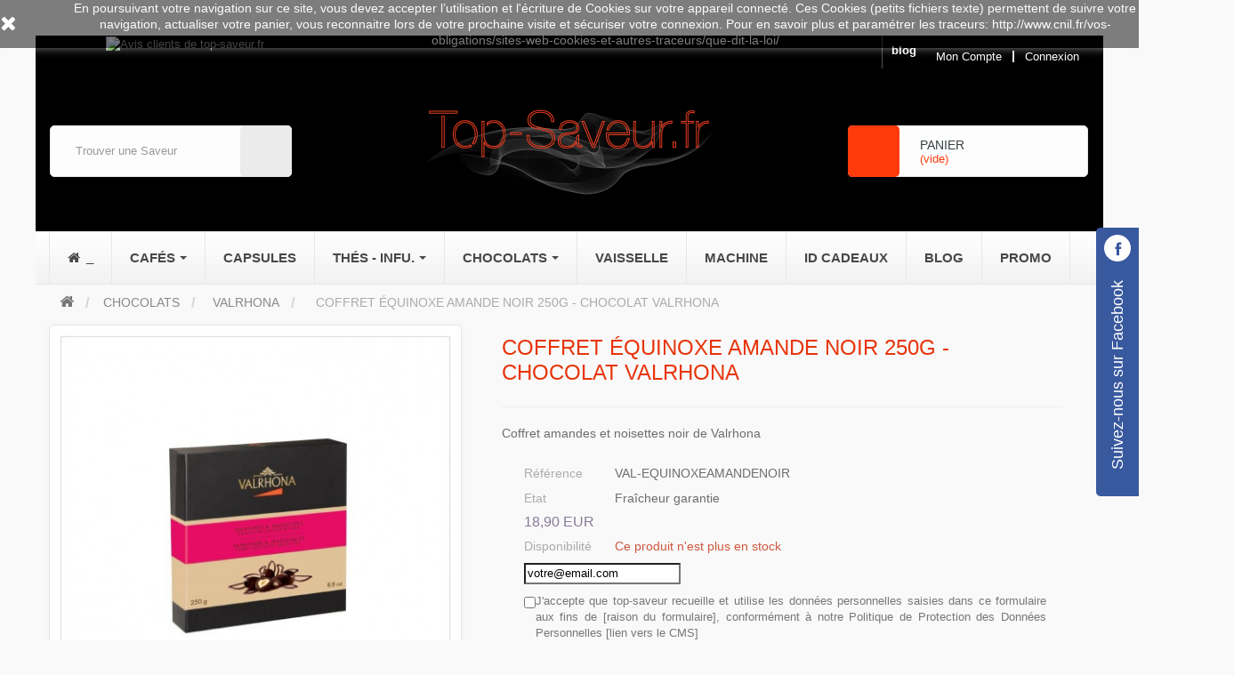

--- FILE ---
content_type: text/html; charset=utf-8
request_url: https://www.top-saveur.fr/valrhona/124-coffret-equinoxe-amende-noir-250g-chocolat-valrhona.html
body_size: 55961
content:
<!DOCTYPE HTML> <!--[if lt IE 7]><html class="no-js lt-ie9 lt-ie8 lt-ie7 " lang="fr"><![endif]--> <!--[if IE 7]><html class="no-js lt-ie9 lt-ie8 ie7" lang="fr"><![endif]--> <!--[if IE 8]><html class="no-js lt-ie9 ie8" lang="fr"><![endif]--> <!--[if gt IE 8]><html class="no-js ie9" lang="fr"><![endif]--><html lang="fr"><head><meta charset="utf-8" /><title>COFFRET ÉQUINOXE AMANDE NOIR 250g - chocolat Valrhona</title><meta name="description" content="Coffret amandes et noisettes noir de Valrhona" /><meta name="generator" content="PrestaShop" /><meta name="robots" content="index,follow" /><meta name="viewport" content="width=device-width, minimum-scale=0.25, maximum-scale=1.6, initial-scale=1.0" /><meta name="apple-mobile-web-app-capable" content="yes" /><link rel="apple-touch-icon" href="modules/roythemescustomizer/upload/apple-touch-icon-1.png"/><link href="modules/roythemescustomizer/upload/apple-touch-icon-1.png" rel="icon" /><link rel="icon" type="image/vnd.microsoft.icon" href="/img/favicon.ico?1657121029" /><link rel="shortcut icon" type="image/png" href="https://www.top-saveur.fr/modules/roythemescustomizer/upload/apple-touch-icon-1.png" /><link rel="stylesheet" href="https://fonts.googleapis.com/css?family=Nunito:300,regular&subset=latin%2Clatin-ext" type="text/css" media="all" /><link rel="stylesheet" href="https://www.top-saveur.fr/themes/modez/cache/v_9274_52db4458575ab4fcc3a4f3b735bcc56f_all.css" type="text/css" media="all" /><link rel="stylesheet" href="https://www.top-saveur.fr/themes/modez/cache/v_9274_ff92366f45243d2b6e228f91453ebeb9_print.css" type="text/css" media="print" />     <!--[if IE 8]> <script src="https://oss.maxcdn.com/libs/html5shiv/3.7.0/html5shiv.js"></script> <script src="https://oss.maxcdn.com/libs/respond.js/1.3.0/respond.min.js"></script> <![endif]--><meta name="generator" content="Powered by Creative Slider 6.6.9 - Multi-Purpose, Responsive, Parallax, Mobile-Friendly Slider Module for PrestaShop." /><meta property="og:type" content="product" /><meta property="og:url" content="https://www.top-saveur.fr/valrhona/124-coffret-equinoxe-amende-noir-250g-chocolat-valrhona.html" /><meta property="og:title" content="COFFRET ÉQUINOXE AMANDE NOIR 250g - chocolat Valrhona" /><meta property="og:site_name" content="Top Saveur" /><meta property="og:description" content="Coffret amandes et noisettes noir de Valrhona" /><meta property="og:image" content="https://www.top-saveur.fr/268-large_default/coffret-equinoxe-amende-noir-250g-chocolat-valrhona.jpg" /><meta property="product:pretax_price:amount" content="17.91" /><meta property="product:pretax_price:currency" content="EUR" /><meta property="product:price:amount" content="18.9" /><meta property="product:price:currency" content="EUR" /><meta property="product:weight:value" content="0.400000" /><meta property="product:weight:units" content="kg" /> <style>.ets_mm_megamenu .mm_menus_li h4,
.ets_mm_megamenu .mm_menus_li h5,
.ets_mm_megamenu .mm_menus_li h6,
.ets_mm_megamenu .mm_menus_li h1,
.ets_mm_megamenu .mm_menus_li h2,
.ets_mm_megamenu .mm_menus_li h3,
.ets_mm_megamenu .mm_menus_li h4 *:not(i),
.ets_mm_megamenu .mm_menus_li h5 *:not(i),
.ets_mm_megamenu .mm_menus_li h6 *:not(i),
.ets_mm_megamenu .mm_menus_li h1 *:not(i),
.ets_mm_megamenu .mm_menus_li h2 *:not(i),
.ets_mm_megamenu .mm_menus_li h3 *:not(i),
.ets_mm_megamenu .mm_menus_li > a{
    font-family: inherit;
}
.ets_mm_megamenu *:not(.fa):not(i){
    font-family: inherit;
}

.ets_mm_block *{
    font-size: 14px;
}    

@media (min-width: 768px){
/*layout 1*/
    .ets_mm_megamenu.layout_layout1{
        background: ;
    }
    .layout_layout1 .ets_mm_megamenu_content{
      background: linear-gradient(#FFFFFF, #F2F2F2) repeat scroll 0 0 rgba(0, 0, 0, 0);
      background: -webkit-linear-gradient(#FFFFFF, #F2F2F2) repeat scroll 0 0 rgba(0, 0, 0, 0);
      background: -o-linear-gradient(#FFFFFF, #F2F2F2) repeat scroll 0 0 rgba(0, 0, 0, 0);
    }
    .ets_mm_megamenu.layout_layout1:not(.ybc_vertical_menu) .mm_menus_ul{
         background: ;
    }

    #header .layout_layout1:not(.ybc_vertical_menu) .mm_menus_li > a,
    .layout_layout1 .ybc-menu-vertical-button,
    .layout_layout1 .mm_extra_item *{
        color: #484848
    }
    .layout_layout1 .ybc-menu-vertical-button .ybc-menu-button-toggle_icon_default .icon-bar{
        background-color: #484848
    }
    .layout_layout1 .mm_menus_li:hover > a, 
    .layout_layout1 .mm_menus_li.active > a,
    #header .layout_layout1 .mm_menus_li:hover > a,
    #header .layout_layout1 .mm_menus_li.menu_hover > a,
    .layout_layout1:hover .ybc-menu-vertical-button,
    .layout_layout1 .mm_extra_item button[type="submit"]:hover i,
    #header .layout_layout1 .mm_menus_li.active > a{
        color: #ec4249;
    }
    
    .layout_layout1:not(.ybc_vertical_menu) .mm_menus_li > a:before,
    .layout_layout1.ybc_vertical_menu:hover .ybc-menu-vertical-button:before,
    .layout_layout1:hover .ybc-menu-vertical-button .ybc-menu-button-toggle_icon_default .icon-bar,
    .ybc-menu-vertical-button.layout_layout1:hover{background-color: #ec4249;}
    
    .layout_layout1:not(.ybc_vertical_menu) .mm_menus_li:hover > a,
    .layout_layout1:not(.ybc_vertical_menu) .mm_menus_li.menu_hover > a,
    .ets_mm_megamenu.layout_layout1.ybc_vertical_menu:hover,
    #header .layout_layout1:not(.ybc_vertical_menu) .mm_menus_li:hover > a,
    #header .layout_layout1:not(.ybc_vertical_menu) .mm_menus_li.menu_hover > a,
    .ets_mm_megamenu.layout_layout1.ybc_vertical_menu:hover{
        background: #ffffff;
    }
    
    .layout_layout1.ets_mm_megamenu .mm_columns_ul,
    .layout_layout1.ybc_vertical_menu .mm_menus_ul{
        background-color: #ffffff;
    }
    #header .layout_layout1 .ets_mm_block_content a,
    #header .layout_layout1 .ets_mm_block_content p,
    .layout_layout1.ybc_vertical_menu .mm_menus_li > a,
    #header .layout_layout1.ybc_vertical_menu .mm_menus_li > a{
        color: #414141;
    }
    
    .layout_layout1 .mm_columns_ul h1,
    .layout_layout1 .mm_columns_ul h2,
    .layout_layout1 .mm_columns_ul h3,
    .layout_layout1 .mm_columns_ul h4,
    .layout_layout1 .mm_columns_ul h5,
    .layout_layout1 .mm_columns_ul h6,
    .layout_layout1 .mm_columns_ul .ets_mm_block > h1 a,
    .layout_layout1 .mm_columns_ul .ets_mm_block > h2 a,
    .layout_layout1 .mm_columns_ul .ets_mm_block > h3 a,
    .layout_layout1 .mm_columns_ul .ets_mm_block > h4 a,
    .layout_layout1 .mm_columns_ul .ets_mm_block > h5 a,
    .layout_layout1 .mm_columns_ul .ets_mm_block > h6 a,
    #header .layout_layout1 .mm_columns_ul .ets_mm_block > h1 a,
    #header .layout_layout1 .mm_columns_ul .ets_mm_block > h2 a,
    #header .layout_layout1 .mm_columns_ul .ets_mm_block > h3 a,
    #header .layout_layout1 .mm_columns_ul .ets_mm_block > h4 a,
    #header .layout_layout1 .mm_columns_ul .ets_mm_block > h5 a,
    #header .layout_layout1 .mm_columns_ul .ets_mm_block > h6 a,
    .layout_layout1 .mm_columns_ul .h1,
    .layout_layout1 .mm_columns_ul .h2,
    .layout_layout1 .mm_columns_ul .h3,
    .layout_layout1 .mm_columns_ul .h4,
    .layout_layout1 .mm_columns_ul .h5,
    .layout_layout1 .mm_columns_ul .h6{
        color: #414141;
    }
    
    
    .layout_layout1 li:hover > a,
    .layout_layout1 li > a:hover,
    .layout_layout1 .mm_tabs_li.open .mm_tab_toggle_title,
    .layout_layout1 .mm_tabs_li.open .mm_tab_toggle_title a,
    .layout_layout1 .mm_tabs_li:hover .mm_tab_toggle_title,
    .layout_layout1 .mm_tabs_li:hover .mm_tab_toggle_title a,
    #header .layout_layout1 .mm_tabs_li.open .mm_tab_toggle_title,
    #header .layout_layout1 .mm_tabs_li.open .mm_tab_toggle_title a,
    #header .layout_layout1 .mm_tabs_li:hover .mm_tab_toggle_title,
    #header .layout_layout1 .mm_tabs_li:hover .mm_tab_toggle_title a,
    .layout_layout1.ybc_vertical_menu .mm_menus_li > a,
    #header .layout_layout1 li:hover > a,
    .layout_layout1.ybc_vertical_menu .mm_menus_li:hover > a,
    #header .layout_layout1.ybc_vertical_menu .mm_menus_li:hover > a,
    #header .layout_layout1 .mm_columns_ul .mm_block_type_product .product-title > a:hover,
    #header .layout_layout1 li > a:hover{color: #ec4249;}
    
    
/*end layout 1*/
    
    
    /*layout 2*/
    .ets_mm_megamenu.layout_layout2{
        background-color: #3cabdb;
    }
    
    #header .layout_layout2:not(.ybc_vertical_menu) .mm_menus_li > a,
    .layout_layout2 .ybc-menu-vertical-button,
    .layout_layout2 .mm_extra_item *{
        color: #ffffff
    }
    .layout_layout2 .ybc-menu-vertical-button .ybc-menu-button-toggle_icon_default .icon-bar{
        background-color: #ffffff
    }
    .layout_layout2:not(.ybc_vertical_menu) .mm_menus_li:hover > a, 
    .layout_layout2:not(.ybc_vertical_menu) .mm_menus_li.active > a,
    #header .layout_layout2:not(.ybc_vertical_menu) .mm_menus_li:hover > a,
    .layout_layout2:hover .ybc-menu-vertical-button,
    .layout_layout2 .mm_extra_item button[type="submit"]:hover i,
    #header .layout_layout2:not(.ybc_vertical_menu) .mm_menus_li.active > a{color: #ffffff;}
    
    .layout_layout2:hover .ybc-menu-vertical-button .ybc-menu-button-toggle_icon_default .icon-bar{
        background-color: #ffffff;
    }
    .layout_layout2:not(.ybc_vertical_menu) .mm_menus_li:hover > a,
    #header .layout_layout2:not(.ybc_vertical_menu) .mm_menus_li:hover > a,
    .ets_mm_megamenu.layout_layout2.ybc_vertical_menu:hover{
        background-color: #50b4df;
    }
    
    .layout_layout2.ets_mm_megamenu .mm_columns_ul,
    .layout_layout2.ybc_vertical_menu .mm_menus_ul{
        background-color: #ffffff;
    }
    #header .layout_layout2 .ets_mm_block_content a,
    .layout_layout2.ybc_vertical_menu .mm_menus_li > a,
    #header .layout_layout2.ybc_vertical_menu .mm_menus_li > a,
    #header .layout_layout2 .ets_mm_block_content p{
        color: #666666;
    }
    
    .layout_layout2 .mm_columns_ul h1,
    .layout_layout2 .mm_columns_ul h2,
    .layout_layout2 .mm_columns_ul h3,
    .layout_layout2 .mm_columns_ul h4,
    .layout_layout2 .mm_columns_ul h5,
    .layout_layout2 .mm_columns_ul h6,
    .layout_layout2 .mm_columns_ul .ets_mm_block > h1 a,
    .layout_layout2 .mm_columns_ul .ets_mm_block > h2 a,
    .layout_layout2 .mm_columns_ul .ets_mm_block > h3 a,
    .layout_layout2 .mm_columns_ul .ets_mm_block > h4 a,
    .layout_layout2 .mm_columns_ul .ets_mm_block > h5 a,
    .layout_layout2 .mm_columns_ul .ets_mm_block > h6 a,
    #header .layout_layout2 .mm_columns_ul .ets_mm_block > h1 a,
    #header .layout_layout2 .mm_columns_ul .ets_mm_block > h2 a,
    #header .layout_layout2 .mm_columns_ul .ets_mm_block > h3 a,
    #header .layout_layout2 .mm_columns_ul .ets_mm_block > h4 a,
    #header .layout_layout2 .mm_columns_ul .ets_mm_block > h5 a,
    #header .layout_layout2 .mm_columns_ul .ets_mm_block > h6 a,
    .layout_layout2 .mm_columns_ul .h1,
    .layout_layout2 .mm_columns_ul .h2,
    .layout_layout2 .mm_columns_ul .h3,
    .layout_layout2 .mm_columns_ul .h4,
    .layout_layout2 .mm_columns_ul .h5,
    .layout_layout2 .mm_columns_ul .h6{
        color: #414141;
    }
    
    
    .layout_layout2 li:hover > a,
    .layout_layout2 li > a:hover,
    .layout_layout2 .mm_tabs_li.open .mm_tab_toggle_title,
    .layout_layout2 .mm_tabs_li.open .mm_tab_toggle_title a,
    .layout_layout2 .mm_tabs_li:hover .mm_tab_toggle_title,
    .layout_layout2 .mm_tabs_li:hover .mm_tab_toggle_title a,
    #header .layout_layout2 .mm_tabs_li.open .mm_tab_toggle_title,
    #header .layout_layout2 .mm_tabs_li.open .mm_tab_toggle_title a,
    #header .layout_layout2 .mm_tabs_li:hover .mm_tab_toggle_title,
    #header .layout_layout2 .mm_tabs_li:hover .mm_tab_toggle_title a,
    #header .layout_layout2 li:hover > a,
    .layout_layout2.ybc_vertical_menu .mm_menus_li > a,
    .layout_layout2.ybc_vertical_menu .mm_menus_li:hover > a,
    #header .layout_layout2.ybc_vertical_menu .mm_menus_li:hover > a,
    #header .layout_layout2 .mm_columns_ul .mm_block_type_product .product-title > a:hover,
    #header .layout_layout2 li > a:hover{color: #fc4444;}
    
    
    
    /*layout 3*/
    .ets_mm_megamenu.layout_layout3,
    .layout_layout3 .mm_tab_li_content{
        background-color: #333333;
        
    }
    #header .layout_layout3:not(.ybc_vertical_menu) .mm_menus_li > a,
    .layout_layout3 .ybc-menu-vertical-button,
    .layout_layout3 .mm_extra_item *{
        color: #ffffff
    }
    .layout_layout3 .ybc-menu-vertical-button .ybc-menu-button-toggle_icon_default .icon-bar{
        background-color: #ffffff
    }
    .layout_layout3 .mm_menus_li:hover > a, 
    .layout_layout3 .mm_menus_li.active > a,
    .layout_layout3 .mm_extra_item button[type="submit"]:hover i,
    #header .layout_layout3 .mm_menus_li:hover > a,
    #header .layout_layout3 .mm_menus_li.active > a,
    .layout_layout3:hover .ybc-menu-vertical-button,
    .layout_layout3:hover .ybc-menu-vertical-button .ybc-menu-button-toggle_icon_default .icon-bar{
        color: #ffffff;
    }
    
    .layout_layout3:not(.ybc_vertical_menu) .mm_menus_li:hover > a,
    #header .layout_layout3:not(.ybc_vertical_menu) .mm_menus_li:hover > a,
    .ets_mm_megamenu.layout_layout3.ybc_vertical_menu:hover,
    .layout_layout3 .mm_tabs_li.open .mm_columns_contents_ul,
    .layout_layout3 .mm_tabs_li.open .mm_tab_li_content {
        background-color: #000000;
    }
    .layout_layout3 .mm_tabs_li.open.mm_tabs_has_content .mm_tab_li_content .mm_tab_name::before{
        border-right-color: #000000;
    }
    .layout_layout3.ets_mm_megamenu .mm_columns_ul,
    .ybc_vertical_menu.layout_layout3 .mm_menus_ul.ets_mn_submenu_full_height .mm_menus_li:hover a::before,
    .layout_layout3.ybc_vertical_menu .mm_menus_ul{
        background-color: #000000;
        border-color: #000000;
    }
    #header .layout_layout3 .ets_mm_block_content a,
    #header .layout_layout3 .ets_mm_block_content p,
    .layout_layout3.ybc_vertical_menu .mm_menus_li > a,
    #header .layout_layout3.ybc_vertical_menu .mm_menus_li > a{
        color: #dcdcdc;
    }
    
    .layout_layout3 .mm_columns_ul h1,
    .layout_layout3 .mm_columns_ul h2,
    .layout_layout3 .mm_columns_ul h3,
    .layout_layout3 .mm_columns_ul h4,
    .layout_layout3 .mm_columns_ul h5,
    .layout_layout3 .mm_columns_ul h6,
    .layout_layout3 .mm_columns_ul .ets_mm_block > h1 a,
    .layout_layout3 .mm_columns_ul .ets_mm_block > h2 a,
    .layout_layout3 .mm_columns_ul .ets_mm_block > h3 a,
    .layout_layout3 .mm_columns_ul .ets_mm_block > h4 a,
    .layout_layout3 .mm_columns_ul .ets_mm_block > h5 a,
    .layout_layout3 .mm_columns_ul .ets_mm_block > h6 a,
    #header .layout_layout3 .mm_columns_ul .ets_mm_block > h1 a,
    #header .layout_layout3 .mm_columns_ul .ets_mm_block > h2 a,
    #header .layout_layout3 .mm_columns_ul .ets_mm_block > h3 a,
    #header .layout_layout3 .mm_columns_ul .ets_mm_block > h4 a,
    #header .layout_layout3 .mm_columns_ul .ets_mm_block > h5 a,
    #header .layout_layout3 .mm_columns_ul .ets_mm_block > h6 a,
    .layout_layout3 .mm_columns_ul .h1,
    .layout_layout3 .mm_columns_ul .h2,
    .layout_layout3 .mm_columns_ul .h3,
    .layout_layout3.ybc_vertical_menu .mm_menus_li:hover > a,
    #header .layout_layout3.ybc_vertical_menu .mm_menus_li:hover > a,
    .layout_layout3 .mm_columns_ul .h4,
    .layout_layout3 .mm_columns_ul .h5,
    .layout_layout3 .mm_columns_ul .h6{
        color: #ec4249;
    }
    
    
    .layout_layout3 li:hover > a,
    .layout_layout3 li > a:hover,
    .layout_layout3 .mm_tabs_li.open .mm_tab_toggle_title,
    .layout_layout3 .mm_tabs_li.open .mm_tab_toggle_title a,
    .layout_layout3 .mm_tabs_li:hover .mm_tab_toggle_title,
    .layout_layout3 .mm_tabs_li:hover .mm_tab_toggle_title a,
    #header .layout_layout3 .mm_tabs_li.open .mm_tab_toggle_title,
    #header .layout_layout3 .mm_tabs_li.open .mm_tab_toggle_title a,
    #header .layout_layout3 .mm_tabs_li:hover .mm_tab_toggle_title,
    #header .layout_layout3 .mm_tabs_li:hover .mm_tab_toggle_title a,
    #header .layout_layout3 li:hover > a,
    #header .layout_layout3 .mm_columns_ul .mm_block_type_product .product-title > a:hover,
    #header .layout_layout3 li > a:hover,
    .layout_layout3.ybc_vertical_menu .mm_menus_li > a,
    .layout_layout3 .has-sub .ets_mm_categories li > a:hover,
    #header .layout_layout3 .has-sub .ets_mm_categories li > a:hover{color: #fc4444;}
    
    
    /*layout 4*/
    
    .ets_mm_megamenu.layout_layout4{
        background-color: #ffffff;
    }
    .ets_mm_megamenu.layout_layout4:not(.ybc_vertical_menu) .mm_menus_ul{
         background: #ffffff;
    }

    #header .layout_layout4:not(.ybc_vertical_menu) .mm_menus_li > a,
    .layout_layout4 .ybc-menu-vertical-button,
    .layout_layout4 .mm_extra_item *{
        color: #333333
    }
    .layout_layout4 .ybc-menu-vertical-button .ybc-menu-button-toggle_icon_default .icon-bar{
        background-color: #333333
    }
    
    .layout_layout4 .mm_menus_li:hover > a, 
    .layout_layout4 .mm_menus_li.active > a,
    #header .layout_layout4 .mm_menus_li:hover > a,
    .layout_layout4:hover .ybc-menu-vertical-button,
    #header .layout_layout4 .mm_menus_li.active > a{color: #ffffff;}
    
    .layout_layout4:hover .ybc-menu-vertical-button .ybc-menu-button-toggle_icon_default .icon-bar{
        background-color: #ffffff;
    }
    
    .layout_layout4:not(.ybc_vertical_menu) .mm_menus_li:hover > a,
    .layout_layout4:not(.ybc_vertical_menu) .mm_menus_li.active > a,
    .layout_layout4:not(.ybc_vertical_menu) .mm_menus_li:hover > span, 
    .layout_layout4:not(.ybc_vertical_menu) .mm_menus_li.active > span,
    #header .layout_layout4:not(.ybc_vertical_menu) .mm_menus_li:hover > a, 
    #header .layout_layout4:not(.ybc_vertical_menu) .mm_menus_li.active > a,
    .layout_layout4:not(.ybc_vertical_menu) .mm_menus_li:hover > a,
    #header .layout_layout4:not(.ybc_vertical_menu) .mm_menus_li:hover > a,
    .ets_mm_megamenu.layout_layout4.ybc_vertical_menu:hover,
    #header .layout_layout4 .mm_menus_li:hover > span, 
    #header .layout_layout4 .mm_menus_li.active > span{
        background-color: #ec4249;
    }
    .layout_layout4 .ets_mm_megamenu_content {
      border-bottom-color: #ec4249;
    }
    
    .layout_layout4.ets_mm_megamenu .mm_columns_ul,
    .ybc_vertical_menu.layout_layout4 .mm_menus_ul .mm_menus_li:hover a::before,
    .layout_layout4.ybc_vertical_menu .mm_menus_ul{
        background-color: #ffffff;
    }
    #header .layout_layout4 .ets_mm_block_content a,
    .layout_layout4.ybc_vertical_menu .mm_menus_li > a,
    #header .layout_layout4.ybc_vertical_menu .mm_menus_li > a,
    #header .layout_layout4 .ets_mm_block_content p{
        color: #666666;
    }
    
    .layout_layout4 .mm_columns_ul h1,
    .layout_layout4 .mm_columns_ul h2,
    .layout_layout4 .mm_columns_ul h3,
    .layout_layout4 .mm_columns_ul h4,
    .layout_layout4 .mm_columns_ul h5,
    .layout_layout4 .mm_columns_ul h6,
    .layout_layout4 .mm_columns_ul .ets_mm_block > h1 a,
    .layout_layout4 .mm_columns_ul .ets_mm_block > h2 a,
    .layout_layout4 .mm_columns_ul .ets_mm_block > h3 a,
    .layout_layout4 .mm_columns_ul .ets_mm_block > h4 a,
    .layout_layout4 .mm_columns_ul .ets_mm_block > h5 a,
    .layout_layout4 .mm_columns_ul .ets_mm_block > h6 a,
    #header .layout_layout4 .mm_columns_ul .ets_mm_block > h1 a,
    #header .layout_layout4 .mm_columns_ul .ets_mm_block > h2 a,
    #header .layout_layout4 .mm_columns_ul .ets_mm_block > h3 a,
    #header .layout_layout4 .mm_columns_ul .ets_mm_block > h4 a,
    #header .layout_layout4 .mm_columns_ul .ets_mm_block > h5 a,
    #header .layout_layout4 .mm_columns_ul .ets_mm_block > h6 a,
    .layout_layout4 .mm_columns_ul .h1,
    .layout_layout4 .mm_columns_ul .h2,
    .layout_layout4 .mm_columns_ul .h3,
    .layout_layout4 .mm_columns_ul .h4,
    .layout_layout4 .mm_columns_ul .h5,
    .layout_layout4 .mm_columns_ul .h6{
        color: #414141;
    }
    
    .layout_layout4 li:hover > a,
    .layout_layout4 li > a:hover,
    .layout_layout4 .mm_tabs_li.open .mm_tab_toggle_title,
    .layout_layout4 .mm_tabs_li.open .mm_tab_toggle_title a,
    .layout_layout4 .mm_tabs_li:hover .mm_tab_toggle_title,
    .layout_layout4 .mm_tabs_li:hover .mm_tab_toggle_title a,
    #header .layout_layout4 .mm_tabs_li.open .mm_tab_toggle_title,
    #header .layout_layout4 .mm_tabs_li.open .mm_tab_toggle_title a,
    #header .layout_layout4 .mm_tabs_li:hover .mm_tab_toggle_title,
    #header .layout_layout4 .mm_tabs_li:hover .mm_tab_toggle_title a,
    #header .layout_layout4 li:hover > a,
    .layout_layout4.ybc_vertical_menu .mm_menus_li > a,
    .layout_layout4.ybc_vertical_menu .mm_menus_li:hover > a,
    #header .layout_layout4.ybc_vertical_menu .mm_menus_li:hover > a,
    #header .layout_layout4 .mm_columns_ul .mm_block_type_product .product-title > a:hover,
    #header .layout_layout4 li > a:hover{color: #ec4249;}
    
    /* end layout 4*/
    
    
    
    
    /* Layout 5*/
    .ets_mm_megamenu.layout_layout5{
        background-color: #f6f6f6;
    }
    .ets_mm_megamenu.layout_layout5:not(.ybc_vertical_menu) .mm_menus_ul{
         background: #f6f6f6;
    }
    
    #header .layout_layout5:not(.ybc_vertical_menu) .mm_menus_li > a,
    .layout_layout5 .ybc-menu-vertical-button,
    .layout_layout5 .mm_extra_item *{
        color: #333333
    }
    .layout_layout5 .ybc-menu-vertical-button .ybc-menu-button-toggle_icon_default .icon-bar{
        background-color: #333333
    }
    .layout_layout5 .mm_menus_li:hover > a, 
    .layout_layout5 .mm_menus_li.active > a,
    .layout_layout5 .mm_extra_item button[type="submit"]:hover i,
    #header .layout_layout5 .mm_menus_li:hover > a,
    #header .layout_layout5 .mm_menus_li.active > a,
    .layout_layout5:hover .ybc-menu-vertical-button{
        color: #ec4249;
    }
    .layout_layout5:hover .ybc-menu-vertical-button .ybc-menu-button-toggle_icon_default .icon-bar{
        background-color: #ec4249;
    }
    
    .layout_layout5 .mm_menus_li > a:before{background-color: #ec4249;}
    

    .layout_layout5:not(.ybc_vertical_menu) .mm_menus_li:hover > a,
    #header .layout_layout5:not(.ybc_vertical_menu) .mm_menus_li:hover > a,
    .ets_mm_megamenu.layout_layout5.ybc_vertical_menu:hover,
    #header .layout_layout5 .mm_menus_li:hover > a{
        background-color: ;
    }
    
    .layout_layout5.ets_mm_megamenu .mm_columns_ul,
    .ybc_vertical_menu.layout_layout5 .mm_menus_ul .mm_menus_li:hover a::before,
    .layout_layout5.ybc_vertical_menu .mm_menus_ul{
        background-color: #ffffff;
    }
    #header .layout_layout5 .ets_mm_block_content a,
    .layout_layout5.ybc_vertical_menu .mm_menus_li > a,
    #header .layout_layout5.ybc_vertical_menu .mm_menus_li > a,
    #header .layout_layout5 .ets_mm_block_content p{
        color: #333333;
    }
    
    .layout_layout5 .mm_columns_ul h1,
    .layout_layout5 .mm_columns_ul h2,
    .layout_layout5 .mm_columns_ul h3,
    .layout_layout5 .mm_columns_ul h4,
    .layout_layout5 .mm_columns_ul h5,
    .layout_layout5 .mm_columns_ul h6,
    .layout_layout5 .mm_columns_ul .ets_mm_block > h1 a,
    .layout_layout5 .mm_columns_ul .ets_mm_block > h2 a,
    .layout_layout5 .mm_columns_ul .ets_mm_block > h3 a,
    .layout_layout5 .mm_columns_ul .ets_mm_block > h4 a,
    .layout_layout5 .mm_columns_ul .ets_mm_block > h5 a,
    .layout_layout5 .mm_columns_ul .ets_mm_block > h6 a,
    #header .layout_layout5 .mm_columns_ul .ets_mm_block > h1 a,
    #header .layout_layout5 .mm_columns_ul .ets_mm_block > h2 a,
    #header .layout_layout5 .mm_columns_ul .ets_mm_block > h3 a,
    #header .layout_layout5 .mm_columns_ul .ets_mm_block > h4 a,
    #header .layout_layout5 .mm_columns_ul .ets_mm_block > h5 a,
    #header .layout_layout5 .mm_columns_ul .ets_mm_block > h6 a,
    .layout_layout5 .mm_columns_ul .h1,
    .layout_layout5 .mm_columns_ul .h2,
    .layout_layout5 .mm_columns_ul .h3,
    .layout_layout5 .mm_columns_ul .h4,
    .layout_layout5 .mm_columns_ul .h5,
    .layout_layout5 .mm_columns_ul .h6{
        color: #414141;
    }
    
    .layout_layout5 li:hover > a,
    .layout_layout5 li > a:hover,
    .layout_layout5 .mm_tabs_li.open .mm_tab_toggle_title,
    .layout_layout5 .mm_tabs_li.open .mm_tab_toggle_title a,
    .layout_layout5 .mm_tabs_li:hover .mm_tab_toggle_title,
    .layout_layout5 .mm_tabs_li:hover .mm_tab_toggle_title a,
    #header .layout_layout5 .mm_tabs_li.open .mm_tab_toggle_title,
    #header .layout_layout5 .mm_tabs_li.open .mm_tab_toggle_title a,
    #header .layout_layout5 .mm_tabs_li:hover .mm_tab_toggle_title,
    #header .layout_layout5 .mm_tabs_li:hover .mm_tab_toggle_title a,
    .layout_layout5.ybc_vertical_menu .mm_menus_li > a,
    #header .layout_layout5 li:hover > a,
    .layout_layout5.ybc_vertical_menu .mm_menus_li:hover > a,
    #header .layout_layout5.ybc_vertical_menu .mm_menus_li:hover > a,
    #header .layout_layout5 .mm_columns_ul .mm_block_type_product .product-title > a:hover,
    #header .layout_layout5 li > a:hover{color: #ec4249;}
    
    /*end layout 5*/
}


@media (max-width: 767px){
    .ybc-menu-vertical-button,
    .transition_floating .close_menu, 
    .transition_full .close_menu{
        background-color: #000000;
        color: #ffffff;
    }
    .transition_floating .close_menu *, 
    .transition_full .close_menu *,
    .ybc-menu-vertical-button .icon-bar{
        color: #ffffff;
    }

    .close_menu .icon-bar,
    .ybc-menu-vertical-button .icon-bar {
      background-color: #ffffff;
    }
    .mm_menus_back_icon{
        border-color: #ffffff;
    }
    
    .layout_layout1 .mm_menus_li:hover > a, 
    .layout_layout1 .mm_menus_li.menu_hover > a,
    #header .layout_layout1 .mm_menus_li.menu_hover > a,
    #header .layout_layout1 .mm_menus_li:hover > a{
        color: #ec4249;
    }
    .layout_layout1 .mm_has_sub.mm_menus_li:hover .arrow::before{
        /*border-color: #ec4249;*/
    }
    
    
    .layout_layout1 .mm_menus_li:hover > a,
    .layout_layout1 .mm_menus_li.menu_hover > a,
    #header .layout_layout1 .mm_menus_li.menu_hover > a,
    #header .layout_layout1 .mm_menus_li:hover > a{
        background-color: #ffffff;
    }
    .layout_layout1 li:hover > a,
    .layout_layout1 li > a:hover,
    #header .layout_layout1 li:hover > a,
    #header .layout_layout1 .mm_columns_ul .mm_block_type_product .product-title > a:hover,
    #header .layout_layout1 li > a:hover{
        color: #ec4249;
    }
    
    /*------------------------------------------------------*/
    
    
    .layout_layout2 .mm_menus_li:hover > a, 
    #header .layout_layout2 .mm_menus_li:hover > a{color: #ffffff;}
    .layout_layout2 .mm_has_sub.mm_menus_li:hover .arrow::before{
        border-color: #ffffff;
    }
    
    .layout_layout2 .mm_menus_li:hover > a,
    #header .layout_layout2 .mm_menus_li:hover > a{
        background-color: #50b4df;
    }
    .layout_layout2 li:hover > a,
    .layout_layout2 li > a:hover,
    #header .layout_layout2 li:hover > a,
    #header .layout_layout2 .mm_columns_ul .mm_block_type_product .product-title > a:hover,
    #header .layout_layout2 li > a:hover{color: #fc4444;}
    
    /*------------------------------------------------------*/
    
    

    .layout_layout3 .mm_menus_li:hover > a, 
    #header .layout_layout3 .mm_menus_li:hover > a{
        color: #ffffff;
    }
    .layout_layout3 .mm_has_sub.mm_menus_li:hover .arrow::before{
        border-color: #ffffff;
    }
    
    .layout_layout3 .mm_menus_li:hover > a,
    #header .layout_layout3 .mm_menus_li:hover > a{
        background-color: #000000;
    }
    .layout_layout3 li:hover > a,
    .layout_layout3 li > a:hover,
    #header .layout_layout3 li:hover > a,
    #header .layout_layout3 .mm_columns_ul .mm_block_type_product .product-title > a:hover,
    #header .layout_layout3 li > a:hover,
    .layout_layout3 .has-sub .ets_mm_categories li > a:hover,
    #header .layout_layout3 .has-sub .ets_mm_categories li > a:hover{color: #fc4444;}
    
    
    
    /*------------------------------------------------------*/
    
    
    .layout_layout4 .mm_menus_li:hover > a, 
    #header .layout_layout4 .mm_menus_li:hover > a{
        color: #ffffff;
    }
    
    .layout_layout4 .mm_has_sub.mm_menus_li:hover .arrow::before{
        border-color: #ffffff;
    }
    
    .layout_layout4 .mm_menus_li:hover > a,
    #header .layout_layout4 .mm_menus_li:hover > a{
        background-color: #ec4249;
    }
    .layout_layout4 li:hover > a,
    .layout_layout4 li > a:hover,
    #header .layout_layout4 li:hover > a,
    #header .layout_layout4 .mm_columns_ul .mm_block_type_product .product-title > a:hover,
    #header .layout_layout4 li > a:hover{color: #ec4249;}
    
    
    /*------------------------------------------------------*/
    
    
    .layout_layout5 .mm_menus_li:hover > a, 
    #header .layout_layout5 .mm_menus_li:hover > a{color: #ec4249;}
    .layout_layout5 .mm_has_sub.mm_menus_li:hover .arrow::before{
        border-color: #ec4249;
    }
    
    .layout_layout5 .mm_menus_li:hover > a,
    #header .layout_layout5 .mm_menus_li:hover > a{
        background-color: ;
    }
    .layout_layout5 li:hover > a,
    .layout_layout5 li > a:hover,
    #header .layout_layout5 li:hover > a,
    #header .layout_layout5 .mm_columns_ul .mm_block_type_product .product-title > a:hover,
    #header .layout_layout5 li > a:hover{color: #ec4249;}
    
    /*------------------------------------------------------*/
    
    
    
    
}</style><meta content="COFFRET &Eacute;QUINOXE AMANDE NOIR 250g - chocolat Valrhona"/><meta content="Top Saveur"/><meta content="website"><meta content="Coffret amandes et noisettes noir de Valrhona"><meta content="https://www.top-saveur.fr/268-large/coffret-equinoxe-amende-noir-250g-chocolat-valrhona.jpg"></head><body id="product" class="product product-124 product-coffret-equinoxe-amende-noir-250g-chocolat-valrhona category-38 category-valrhona hide-left-column hide-right-column lang_fr"><div id="page"><div class="loaderbg"><div class="loader"></div></div><div id="fb-root"></div><div id="roy_facebook_block" class="col-xs-4"><div class="royfbcontainer"><h4 >Suivez-nous sur Facebook</h4><div class="facebook-fanbox"><div class="fb-like-box" data-href="https://www.facebook.com/saveurtop" data-colorscheme="light" data-show-faces="true" data-header="false" data-stream="false" data-show-border="false"></div></div></div></div><div class="header-wrapper"> <header id="header"><div class="nav nav-height"><div class="container"><div class="row"> <nav><div id="header_user_info"><ul><li> <a href="https://www.top-saveur.fr/my-account" title="Mon Compte" class="account" rel="nofollow"><span>Mon Compte</span></a></li><li> <a class="login" href="https://www.top-saveur.fr/my-account" rel="nofollow" title="Identifiez-vous"> Connexion </a></li></ul></div><div class="prestablog-nav-top"> <a href="https://www.top-saveur.fr/blog"> blog </a></div></nav><p>&nbsp;&nbsp;&nbsp;&nbsp;&nbsp;&nbsp;&nbsp;&nbsp;&nbsp;&nbsp;&nbsp;&nbsp;&nbsp;&nbsp;&nbsp; <a title="Avis clients de top-saveur.fr" href="https://www.webwiki.fr/top-saveur.fr"><img src="https://www.webwiki.fr/etc/rating/widget/329345671/top-saveur-fr-avis-round-150.png" alt="Avis clients de top-saveur.fr" /></a></p></div></div></div><div class="head"><div class="container head-height"><div class="row"><div id="search_block_top"><form id="searchbox" method="get" action="https://www.top-saveur.fr/index.php?controller=Trouver une Saveur" > <input type="hidden" name="controller" value="search" /> <input type="hidden" name="orderby" value="position" /> <input type="hidden" name="orderway" value="desc" /> <input class="search_query form-control" type="text" id="search_query_top" name="search_query" placeholder="Trouver une Saveur" value="" /> <button type="submit" name="submit_search" class="btn btn-default button-search"> <span>Trouver une Saveur</span> </button></form></div><div id="logo_wrapper"><div class="logo_row"><div class="logo_cell"><div id="header_logo"> <a href="https://www.top-saveur.fr/" title="Top Saveur"> <img class="logo img-responsive" src="https://www.top-saveur.fr/img/top-saveur-logo-1431501532.png" alt="Top Saveur" width="333" height="100"/> </a></div></div></div></div><div id="carttop" class="clearfix"><div class="shopping_cart"> <a href="https://www.top-saveur.fr/commande" title="Voir mon panier" rel="nofollow"> <span class="carticon"></span> <span class="cartname">Panier</span><div class="clearfix"></div> <span class="ajax_cart_quantity unvisible">0</span> <span class="ajax_cart_product_txt unvisible">Produit</span> <span class="ajax_cart_product_txt_s unvisible">Produits</span> <span class="ajax_cart_total unvisible"> </span> <span class="ajax_cart_no_product">(vide)</span> <span class="cartarrow"></span> </a><div class="cart_block block exclusive"><div class="block_content"><div class="cart_block_list"><p class="cart_block_no_products"> Aucun produit</p><div class="cart-prices"><div class="cart-prices-line first-line"> <span class="price cart_block_shipping_cost ajax_cart_shipping_cost"> Livraison gratuite ! </span> <span> Livraison </span></div><div class="cart-prices-line last-line"> <span class="price cart_block_total ajax_block_cart_total">0,00 EUR</span> <span>Total</span></div></div><p class="cart-buttons"> <a id="button_order_cart" class="btn btn-default button button-medium exclusive" href="https://www.top-saveur.fr/commande" title="Commander" rel="nofollow"> <span> Commander </span> </a></p></div></div></div></div></div><div id="layer_cart"><div class="clearfix"><div class="layer_cart_product col-xs-12 col-md-6"> <span class="cross" title="Fermer la fenêtre"></span><h2> <i class="icon-ok"></i>Produit ajouté au panier avec succès</h2><div class="product-image-container layer_cart_img"></div><div class="layer_cart_product_info"> <span id="layer_cart_product_title" class="product-name"></span> <span id="layer_cart_product_attributes"></span><div> <strong class="dark">Quantité</strong> <span id="layer_cart_product_quantity"></span></div><div> <strong class="dark">Total</strong> <span id="layer_cart_product_price"></span></div></div></div><div class="layer_cart_cart col-xs-12 col-md-6"><h2> <span class="ajax_cart_product_txt_s unvisible"> Il y a <span class="ajax_cart_quantity">0</span> produits dans votre panier. </span> <span class="ajax_cart_product_txt "> Il y a 1 produit dans votre panier. </span></h2><div class="layer_cart_row"> <strong class="dark"> Total produits </strong> <span class="ajax_block_products_total"> </span></div><div class="layer_cart_row"> <strong class="dark"> Frais de port&nbsp; </strong> <span class="ajax_cart_shipping_cost"> Livraison gratuite ! </span></div><div class="layer_cart_row"> <strong class="dark"> Total </strong> <span class="ajax_block_cart_total"> </span></div><div class="button-container"> <span class="continue btn btn-default button exclusive-medium" title="Continuer mes achats"> <span> Continuer mes achats </span> </span> <a class="btn btn-default button button-medium" href="https://www.top-saveur.fr/commande" title="Commander" rel="nofollow"> <span> Commander </span> </a></div></div></div><div class="crossseling"></div></div><div class="layer_cart_overlay"></div><div class="clearfix"></div></div></div> <nav manu><div class="ets_mm_megamenu layout_layout1 show_icon_in_mobile transition_fadeInUp transition_default sticky_enabled ets-dir-ltr hook-custom single_layout disable_sticky_mobile " data-bggray="bg_gray" ><div class="ets_mm_megamenu_content"><div class="container"><div class="ets_mm_megamenu_content_content"><div class="ybc-menu-toggle ybc-menu-btn closed"> <span class="ybc-menu-button-toggle_icon"> <i class="icon-bar"></i> <i class="icon-bar"></i> <i class="icon-bar"></i> </span> Menu</div><ul class="mm_menus_ul "><li class="close_menu"><div class="pull-left"> <span class="mm_menus_back"> <i class="icon-bar"></i> <i class="icon-bar"></i> <i class="icon-bar"></i> </span> Menu</div><div class="pull-right"> <span class="mm_menus_back_icon"></span> Retour</div></li><li class="mm_menus_li mm_sub_align_full" > <a href="https://www.top-saveur.fr/" style="font-size:15px;"> <span class="mm_menu_content_title"> <i class="fa fa-home"></i> _ </span> </a></li><li class="mm_menus_li mm_sub_align_full mm_has_sub" > <a href="https://www.top-saveur.fr/13-meilleurs-cafes" style="font-size:15px;"> <span class="mm_menu_content_title"> CAFÉS <span class="mm_arrow"></span> </span> </a> <span class="arrow closed"></span><ul class="mm_columns_ul" style=" width:100%; font-size:14px;"><li class="mm_columns_li column_size_3 mm_has_sub"><ul class="mm_blocks_ul"><li data-id-block="1" class="mm_blocks_li"><div class="ets_mm_block mm_block_type_image mm_hide_title"><h4 style="font-size:16px"><a href="https://www.top-saveur.fr/25-cafe-100-arabica" style="font-size:16px">100% Arabica</a></h4><div class="ets_mm_block_content"> <a href="https://www.top-saveur.fr/25-cafe-100-arabica"> <span class="mm_img_content"> <img src="/modules/ets_megamenu/views/img/upload/cafe-100-arabica-top-saveur-03.png" alt="100% Arabica" /> </span> </a></div></div><div class="clearfix"></div></li></ul></li><li class="mm_columns_li column_size_3 mm_has_sub"><ul class="mm_blocks_ul"><li data-id-block="2" class="mm_blocks_li"><div class="ets_mm_block mm_block_type_image mm_hide_title"><h4 style="font-size:16px"><a href="https://www.top-saveur.fr/26-melanges-arabicarobusta" style="font-size:16px">ARABICAS ROBUSTAS</a></h4><div class="ets_mm_block_content"> <a href="https://www.top-saveur.fr/26-melanges-arabicarobusta"> <span class="mm_img_content"> <img src="/modules/ets_megamenu/views/img/upload/cafes-arabicas-robustas-top-saveur-02.png" alt="ARABICAS ROBUSTAS" /> </span> </a></div></div><div class="clearfix"></div></li></ul></li><li class="mm_columns_li column_size_3 mm_has_sub"><ul class="mm_blocks_ul"><li data-id-block="3" class="mm_blocks_li"><div class="ets_mm_block mm_block_type_image mm_hide_title"><h4 style="font-size:16px"><a href="https://www.top-saveur.fr/40-cafes-parfumes" style="font-size:16px">Cafés Parfumés</a></h4><div class="ets_mm_block_content"> <a href="https://www.top-saveur.fr/40-cafes-parfumes"> <span class="mm_img_content"> <img src="/modules/ets_megamenu/views/img/upload/cafes-aromatises-top-saveur.png" alt="Cafés Parfumés" /> </span> </a></div></div><div class="clearfix"></div></li></ul></li><li class="mm_columns_li column_size_3 mm_has_sub"><ul class="mm_blocks_ul"><li data-id-block="4" class="mm_blocks_li"><div class="ets_mm_block mm_block_type_image mm_hide_title"><h4 style="font-size:16px"><a href="https://www.top-saveur.fr/81-cafes-au-kg" style="font-size:16px">CAFÉS KG</a></h4><div class="ets_mm_block_content"> <a href="https://www.top-saveur.fr/81-cafes-au-kg"> <span class="mm_img_content"> <img src="/modules/ets_megamenu/views/img/upload/cafes-bar-kilo-top-saveur.png" alt="CAFÉS KG" /> </span> </a></div></div><div class="clearfix"></div></li></ul></li></ul></li><li class="mm_menus_li mm_sub_align_full" > <a href="https://www.top-saveur.fr/16-capsules-compatibles-nespresso" style="font-size:15px;"> <span class="mm_menu_content_title"> Capsules </span> </a></li><li class="mm_menus_li mm_sub_align_full mm_has_sub" > <a href="https://www.top-saveur.fr/12-thes-et-tisanes" style="font-size:15px;"> <span class="mm_menu_content_title"> THÉS - INFU. <span class="mm_arrow"></span> </span> </a> <span class="arrow closed"></span><ul class="mm_columns_ul" style=" width:100%; font-size:14px;"><li class="mm_columns_li column_size_3 mm_has_sub"><ul class="mm_blocks_ul"><li data-id-block="5" class="mm_blocks_li"><div class="ets_mm_block mm_block_type_image mm_hide_title"><h4 style="font-size:16px">THÉS</h4><div class="ets_mm_block_content"> <a href="https://www.top-saveur.fr/91-the-noir-vert-blanc"> <span class="mm_img_content"> <img src="/modules/ets_megamenu/views/img/upload/menu-the-ok.jpg" alt="THÉS" /> </span> </a></div></div><div class="clearfix"></div></li><li data-id-block="6" class="mm_blocks_li"><div class="ets_mm_block mm_block_type_category "><h4 style="font-size:16px"><a href="https://www.top-saveur.fr/91-the-noir-vert-blanc" style="font-size:16px">THÉS</a></h4><div class="ets_mm_block_content"><ul class="ets_mm_categories"><li > <a href="https://www.top-saveur.fr/94-the-noir-vert-blanc">Thé noir nature</a></li><li > <a href="https://www.top-saveur.fr/95-the-noir-parfume">Thé noir parfumé</a></li><li > <a href="https://www.top-saveur.fr/96-the-vert-nature">Thé vert nature</a></li><li > <a href="https://www.top-saveur.fr/97-the-vert-parfume">Thé vert parfumé</a></li><li > <a href="https://www.top-saveur.fr/98-the-blanc">Thé blanc</a></li></ul></div></div><div class="clearfix"></div></li></ul></li><li class="mm_columns_li column_size_3 mm_has_sub"><ul class="mm_blocks_ul"><li data-id-block="7" class="mm_blocks_li"><div class="ets_mm_block mm_block_type_image mm_hide_title"><h4 style="font-size:16px"><a href="https://www.top-saveur.fr/93-infusions" style="font-size:16px">INFUSIONS</a></h4><div class="ets_mm_block_content"> <a href="https://www.top-saveur.fr/93-infusions"> <span class="mm_img_content"> <img src="/modules/ets_megamenu/views/img/upload/menu-infusion.jpg" alt="INFUSIONS" /> </span> </a></div></div><div class="clearfix"></div></li><li data-id-block="8" class="mm_blocks_li"><div class="ets_mm_block mm_block_type_category "><h4 style="font-size:16px"><a href="https://www.top-saveur.fr/93-infusions" style="font-size:16px">INFUSIONS</a></h4><div class="ets_mm_block_content"><ul class="ets_mm_categories"><li > <a href="https://www.top-saveur.fr/93-infusions">Infusions</a></li><li > <a href="https://www.top-saveur.fr/105-rooibos">Rooïbos</a></li></ul></div></div><div class="clearfix"></div></li></ul></li><li class="mm_columns_li column_size_3 mm_has_sub"><ul class="mm_blocks_ul"><li data-id-block="9" class="mm_blocks_li"><div class="ets_mm_block mm_block_type_image mm_hide_title"><h4 style="font-size:16px">BIO</h4><div class="ets_mm_block_content"> <a href="https://www.top-saveur.fr/92-bio"> <span class="mm_img_content"> <img src="/modules/ets_megamenu/views/img/upload/menu-bio.jpg" alt="BIO" /> </span> </a></div></div><div class="clearfix"></div></li><li data-id-block="10" class="mm_blocks_li"><div class="ets_mm_block mm_block_type_category "><h4 style="font-size:16px"><a href="https://www.top-saveur.fr/92-bio" style="font-size:16px">BIO</a></h4><div class="ets_mm_block_content"><ul class="ets_mm_categories"><li > <a href="https://www.top-saveur.fr/99-the">Thé</a></li><li > <a href="https://www.top-saveur.fr/100-infusion">Infusion</a></li></ul></div></div><div class="clearfix"></div></li></ul></li><li class="mm_columns_li column_size_3 mm_has_sub"><ul class="mm_blocks_ul"><li data-id-block="11" class="mm_blocks_li"><div class="ets_mm_block mm_block_type_image mm_hide_title"><h4 style="font-size:16px"><a href="https://www.top-saveur.fr/64-top-marques" style="font-size:16px">Top Marques</a></h4><div class="ets_mm_block_content"> <a href="https://www.top-saveur.fr/64-top-marques"> <span class="mm_img_content"> <img src="/modules/ets_megamenu/views/img/upload/menu-marque.jpg" alt="Top Marques" /> </span> </a></div></div><div class="clearfix"></div></li><li data-id-block="12" class="mm_blocks_li"><div class="ets_mm_block mm_block_type_category "><h4 style="font-size:16px"><a href="https://www.top-saveur.fr/64-top-marques" style="font-size:16px">TOP MARQUES</a></h4><div class="ets_mm_block_content"><ul class="ets_mm_categories"><li > <a href="https://www.top-saveur.fr/101-palais-des-thes">PALAIS DES THÉS</a></li><li > <a href="https://www.top-saveur.fr/27-kusmi-tea">KUSMI TEA</a></li><li > <a href="https://www.top-saveur.fr/28-bio-lov-organic">BIO LØV ORGANIC</a></li><li class="has-sub"> <a href="https://www.top-saveur.fr/29-dammann-freres">DAMMANN FRERES</a> <span class="arrow closed"></span><ul class="ets_mm_categories"><li > <a href="https://www.top-saveur.fr/65-thes-noirs-dammann">Thés noirs Dammann</a></li><li > <a href="https://www.top-saveur.fr/66-thes-verts-dammann">Thés verts Dammann</a></li><li > <a href="https://www.top-saveur.fr/67-thes-blancs-infusions-dammann">Thés blancs - Infusions Dammann</a></li></ul></li><li class="has-sub"> <a href="https://www.top-saveur.fr/87-jardins-de-l-hermitage">Jardins de l&#039;hermitage</a> <span class="arrow closed"></span><ul class="ets_mm_categories"><li > <a href="https://www.top-saveur.fr/88-thes-verts-">Thés verts </a></li><li > <a href="https://www.top-saveur.fr/89-thes-noirs">Thés noirs</a></li><li > <a href="https://www.top-saveur.fr/90-infusions-Jardins-hermitage">Infusions</a></li></ul></li><li > <a href="https://www.top-saveur.fr/103-compagnie-coloniale">Compagnie Coloniale</a></li></ul></div></div><div class="clearfix"></div></li></ul></li></ul></li><li class="mm_menus_li mm_sub_align_full mm_has_sub" > <a href="https://www.top-saveur.fr/14-chocolats" style="font-size:15px;"> <span class="mm_menu_content_title"> CHOCOLATS <span class="mm_arrow"></span> </span> </a> <span class="arrow closed"></span><ul class="mm_columns_ul" style=" width:100%; font-size:14px;"><li class="mm_columns_li column_size_3 mm_has_sub"><ul class="mm_blocks_ul"><li data-id-block="15" class="mm_blocks_li"><div class="ets_mm_block mm_block_type_image mm_hide_title"><h4 style="font-size:16px">CHOCOLATS VALRHONA</h4><div class="ets_mm_block_content"> <a href="https://www.top-saveur.fr/38-valrhona"> <span class="mm_img_content"> <img src="/modules/ets_megamenu/views/img/upload/menu-valrhona-ok.jpg" alt="CHOCOLATS VALRHONA" /> </span> </a></div></div><div class="clearfix"></div></li><li data-id-block="16" class="mm_blocks_li"><div class="ets_mm_block mm_block_type_category mm_hide_title"><h4 style="font-size:16px"><a href="https://www.top-saveur.fr/38-valrhona" style="font-size:16px">VALRHONA</a></h4><div class="ets_mm_block_content"><ul class="ets_mm_categories"><li > <a href="https://www.top-saveur.fr/38-valrhona">Valrhona</a></li></ul></div></div><div class="clearfix"></div></li></ul></li><li class="mm_columns_li column_size_3 mm_has_sub"><ul class="mm_blocks_ul"><li data-id-block="19" class="mm_blocks_li"><div class="ets_mm_block mm_block_type_image mm_hide_title"><h4 style="font-size:16px"><a href="https://www.top-saveur.fr/39-chocolats-top-marques" style="font-size:16px">Chocolats Top-Marques</a></h4><div class="ets_mm_block_content"> <a href="https://www.top-saveur.fr/39-chocolats-top-marques"> <span class="mm_img_content"> <img src="/modules/ets_megamenu/views/img/upload/menu-pra-topmarques.jpg" alt="Chocolats Top-Marques" /> </span> </a></div></div><div class="clearfix"></div></li><li data-id-block="20" class="mm_blocks_li"><div class="ets_mm_block mm_block_type_category "><h4 style="font-size:16px"><a href="https://www.top-saveur.fr/39-chocolats-top-marques" style="font-size:16px">Chocolats Top-MArques</a></h4><div class="ets_mm_block_content"><ul class="ets_mm_categories"><li > <a href="https://www.top-saveur.fr/86-francois-doucet">François Doucet</a></li><li > <a href="https://www.top-saveur.fr/85-francois-pralus">François Pralus</a></li></ul></div></div><div class="clearfix"></div></li></ul></li><li class="mm_columns_li column_size_3 mm_has_sub"><ul class="mm_blocks_ul"><li data-id-block="17" class="mm_blocks_li"><div class="ets_mm_block mm_block_type_image mm_hide_title"><h4 style="font-size:16px"><a href="https://www.top-saveur.fr/60-cooking" style="font-size:16px">https://www.top-saveur.fr/60-cooking</a></h4><div class="ets_mm_block_content"> <a href="https://www.top-saveur.fr/60-cooking"> <span class="mm_img_content"> <img src="/modules/ets_megamenu/views/img/upload/menu-cooking-ok.jpg" alt="https://www.top-saveur.fr/60-cooking" /> </span> </a></div></div><div class="clearfix"></div></li><li data-id-block="18" class="mm_blocks_li"><div class="ets_mm_block mm_block_type_category mm_hide_title"><h4 style="font-size:16px">Cooking</h4><div class="ets_mm_block_content"><ul class="ets_mm_categories"><li > <a href="https://www.top-saveur.fr/60-cooking">Cooking</a></li></ul></div></div><div class="clearfix"></div></li></ul></li><li class="mm_columns_li column_size_3 mm_has_sub"><ul class="mm_blocks_ul"><li data-id-block="13" class="mm_blocks_li"><div class="ets_mm_block mm_block_type_image mm_hide_title"><h4 style="font-size:16px"><a href="https://www.top-saveur.fr/82-medicis" style="font-size:16px">Chocolats Medicis</a></h4><div class="ets_mm_block_content"> <a href="https://www.top-saveur.fr/82-medicis"> <span class="mm_img_content"> <img src="/modules/ets_megamenu/views/img/upload/menu-medicis.jpg" alt="Chocolats Medicis" /> </span> </a></div></div><div class="clearfix"></div></li><li data-id-block="14" class="mm_blocks_li"><div class="ets_mm_block mm_block_type_category mm_hide_title"><h4 style="font-size:16px"><a href="https://www.top-saveur.fr/82-medicis" style="font-size:16px">Médicis</a></h4><div class="ets_mm_block_content"><ul class="ets_mm_categories"><li > <a href="https://www.top-saveur.fr/82-medicis">Médicis</a></li></ul></div></div><div class="clearfix"></div></li></ul></li></ul></li><li class="mm_menus_li mm_sub_align_full" > <a href="https://www.top-saveur.fr/30-vaisselle-the" style="font-size:15px;"> <span class="mm_menu_content_title"> Vaisselle </span> </a></li><li class="mm_menus_li mm_sub_align_full" > <a href="https://www.top-saveur.fr/17-cafetiere" style="font-size:15px;"> <span class="mm_menu_content_title"> Machine </span> </a></li><li class="mm_menus_li mm_sub_align_full" > <a href="https://www.top-saveur.fr/59-idees-cadeaux" style="font-size:15px;"> <span class="mm_menu_content_title"> ID Cadeaux </span> </a></li><li class="mm_menus_li mm_sub_align_full" > <a href="https://www.top-saveur.fr/blog" style="font-size:15px;"> <span class="mm_menu_content_title"> BLOG </span> </a></li><li class="mm_menus_li mm_sub_align_full" > <a href="https://www.top-saveur.fr/107-promotions-bonnes-affaires" style="font-size:15px;"> <span class="mm_menu_content_title"> PROMO </span> </a></li></ul></div></div></div></div> </nav></div><div class="topmenu_container"></div> </header></div><div class="columns-container-top"><div id="topcolumns" class="container"><div class="breadcrumb clearfix" itemscope itemtype="http://schema.org/BreadcrumbList"> <span itemprop="itemListElement" itemscope itemtype="http://schema.org/ListItem"> <a class="home" itemprop="item" href="https://www.top-saveur.fr/" title="Return to Home"> <i class="icon-home"></i> </a> <span class="navigation-pipe">></span><meta itemprop="position" content="1"><meta itemprop="name" content="Return to Home"> </span> <span itemprop="itemListElement" itemscope itemtype="http://schema.org/ListItem"> <a itemprop="item" href="https://www.top-saveur.fr/14-chocolats" title="Chocolats"> Chocolats </a> <span class="navigation-pipe">></span><meta itemprop="position" content="2"><meta itemprop="name" content="Chocolats"> </span> <span itemprop="itemListElement" itemscope itemtype="http://schema.org/ListItem"> <a itemprop="item" href="https://www.top-saveur.fr/38-valrhona" title="Valrhona"> Valrhona </a> <span class="navigation-pipe">></span><meta itemprop="position" content="3"><meta itemprop="name" content="Valrhona"> </span> <span itemprop="itemListElement" itemscope itemtype="http://schema.org/ListItem"> COFFRET ÉQUINOXE AMANDE NOIR 250g - chocolat Valrhona<meta itemprop="position" content="4"><meta itemprop="name" content="COFFRET ÉQUINOXE AMANDE NOIR 250g - chocolat Valrhona"> </span></div><div class="row"><div id="top_column" class="center_column col-xs-12 col-sm-12"></div></div></div></div><div class="columns-container-middle"><div class="bottom_line_bg"></div><div id="middlecolumns" class="container"><div class="row"><div id="center_column" class="center_column col-xs-12 col-sm-12"><div class="primary_block row" ><div class="pb-left-column col-xs-12 col-sm-4 col-md-5"><div id="image-block" class="clearfix"> <span id="view_full_size"> <img id="bigpic" src="https://www.top-saveur.fr/268-large_default/coffret-equinoxe-amende-noir-250g-chocolat-valrhona.jpg" title="Coffret équinoxe amende noir 250g - chocolat Valrhona" alt="Coffret équinoxe amende noir 250g - chocolat Valrhona" width="458" height="458"/> <span class="span_link no-print">Agrandir</span> </span></div><div id="views_block" class="clearfix hidden"><div id="thumbs_list"><ul id="thumbs_list_frame"><li id="thumbnail_268" class="last"> <a href="https://www.top-saveur.fr/268-thickbox_default/coffret-equinoxe-amende-noir-250g-chocolat-valrhona.jpg" data-fancybox-group="other-views" class="fancybox shown" title="Coffret équinoxe amende noir 250g - chocolat Valrhona"> <img class="img-responsive" id="thumb_268" src="https://www.top-saveur.fr/268-cart_default/coffret-equinoxe-amende-noir-250g-chocolat-valrhona.jpg" alt="Coffret équinoxe amende noir 250g - chocolat Valrhona" title="Coffret équinoxe amende noir 250g - chocolat Valrhona" height="80" width="80" /> </a></li></ul></div></div><div id="product_comments_block_extra" class="no-print" ><ul class="comments_advices"><li> <a class="open-comment-form" href="#new_comment_form"> Donnez votre avis </a></li></ul></div><p class="socialsharing_product list-inline no-print"> <button data-type="facebook" type="button" class="btn btn-default btn-facebook social-sharing"> <i class="icon-facebook"></i> Partager </button></p><p class="buttons_bottom_block no-print"> <a id="wishlist_button" href="#" onclick="WishlistCart('wishlist_block_list', 'add', '124', $('#idCombination').val(), document.getElementById('quantity_wanted').value); return false;" rel="nofollow" title="Ajouter à ma liste"> Ajouter à ma liste </a></p><strong></strong><ul id="usefull_link_block" class="clearfix no-print"><li class="sendtofriend"> <a id="send_friend_button" href="#send_friend_form"> Envoyer à un ami </a><div style="display: none;"><div id="send_friend_form"><h2 class="page-subheading"> Envoyer à un ami</h2><div class="row"><div class="product clearfix col-xs-12 col-sm-6"> <img src="https://www.top-saveur.fr/268-home_default/coffret-equinoxe-amende-noir-250g-chocolat-valrhona.jpg" height="270" width="270" alt="COFFRET ÉQUINOXE AMANDE NOIR 250g - chocolat Valrhona" /><div class="product_desc"><p class="product_name"> <strong>COFFRET ÉQUINOXE AMANDE NOIR 250g - chocolat Valrhona</strong></p><p>Coffret amandes et noisettes noir de Valrhona</p></div></div><div class="send_friend_form_content col-xs-12 col-sm-6" id="send_friend_form_content"><div id="send_friend_form_error"></div><div id="send_friend_form_success"></div><div class="form_container"><p class="intro_form"> Destinataire :</p><p class="text"> <label for="friend_name"> Nom de votre ami <sup class="required">*</sup> : </label> <input id="friend_name" name="friend_name" type="text" value=""/></p><p class="text"> <label for="friend_email"> Adresse e-mail de votre ami <sup class="required">*</sup> : </label> <input id="friend_email" name="friend_email" type="text" value=""/></p><p class="txt_required"> <sup class="required">*</sup> Champs requis</p></div><p class="submit"> <button id="sendEmail" class="btn button button-small" name="sendEmail" type="submit"> <span>Envoyer</span> </button>&nbsp; OU&nbsp; <a class="closefb" href="#"> Annuler </a></p></div></div></div></div></li><li class="print"> <a href="javascript:print();"> Imprimer </a></li></ul></div><div class="pb-center-column col-xs-7 col-sm-7"><h1 >COFFRET ÉQUINOXE AMANDE NOIR 250g - chocolat Valrhona</h1><div id="short_description_block"><div id="short_description_content" class="rte align_justify" ><p>Coffret amandes et noisettes noir de Valrhona</p></div><p class="buttons_bottom_block"> <a href="javascript:{}" class="button"> Plus de d&eacute;tails </a></p></div><div class="product_attributes clearfix"><div class="product_manufacturer_logo" style="margin-bottom:15px;"> <a href="https://www.top-saveur.fr/5_valrhona" title="Voir tous les produits"> <img src="https://www.top-saveur.fr/img/m/5-medium_default.jpg" /></a><div class="man_viewall"><a href="https://www.top-saveur.fr/5_valrhona">Voir tous les produits</a></div></div><p id="product_reference"> <label>R&eacute;f&eacute;rence </label> <span class="editable" >VAL-EQUINOXEAMANDENOIR</span></p><p id="product_condition"> <label>Etat </label> <span class="editable" > Fra&icirc;cheur garantie </span><meta content="124" /><meta content="VAL-EQUINOXEAMANDENOIR" /><meta content="Valrhona" /><div hidden> <span >"Top Saveur"</span><meta content="2026-01-18" /></div><div class="our_price_display" hidden><link href="http://schema.org/OutOfStock"><meta content="EUR" /><meta content="31/12/2022" /><meta content = "/valrhona/124-coffret-equinoxe-amende-noir-250g-chocolat-valrhona.html"/> <span id="our_price_display2" class="hidden" content="18.9">18,90 EUR</span></div><div class="price"><div class="our_price_display" > <span id="our_price_display" content="18.9">18,90 EUR</span></div><div id="old_price" class="hidden"><span id="old_price_display"></span></div><div id="reduction_percent" style="display:none;"><span id="reduction_percent_display"></span></div><div id="reduction_amount" style="display:none"><span id="reduction_amount_display"></span></div></div><div class="product_comment_man" ><meta content="5" /><meta content="1" /><div ><meta content = "COFFRET ÉQUINOXE AMANDE NOIR 250g - chocolat Valrhona"/><meta content="124" /><meta content="VAL-EQUINOXEAMANDENOIR" /><meta content="Valrhona" /><meta content="Coffret amandes et noisettes noir de Valrhona" /><meta content="https://www.top-saveur.fr/img/p/Array-home_default.jpg" /><div class="product_comment_man" ><meta content="5" /><meta content="1" /></div><div hidden><span >"Top Saveur"</span><meta content="2026-01-18" /></div><div hidden><link href="http://schema.org/OutOfStock"><meta content="EUR" /><meta content="31/12/2021" /><meta content = "/valrhona/124-coffret-equinoxe-amende-noir-250g-chocolat-valrhona.html"/><meta content="18.9">18,90 EUR /></div></div></div></p><p id="availability_statut"><label>Disponibilit&eacute; </label><span id="availability_value" class="warning_inline">Ce produit n&#039;est plus en stock</span><span class="warning_inline" id="last_quantities" style="display: none" >(Derni&egrave;res pi&egrave;ces en stock!)</span></p><p id="availability_date" style="display: none;"><label>Date de disponibilit&eacute;: </label><span id="availability_date_label">Dates de disponibilit&eacute;:</span><span id="availability_date_value"></span></p><div id="oosHook"> <form> <input type="text" id="oos_customer_email" name="customer_email" size="20" value="votre@email.com" class="mailalerts_oos_email" onclick="clearText();" /><br /><div class="gdprcompliancy_modules" id="module_check_116"> <span class="custom-checkbox" style="display: flex;"><div> <input id="consent_module_116" class="gdprcompliancy_consent_checkbox" name="gdprcompliancy_consent_checkbox_116" data-module="116" onclick="checkInput(this, 116);" type="checkbox" value="1"></div><div class="gdprcompliancy_consent_message"> J'accepte que top-saveur recueille et utilise les données personnelles saisies dans ce formulaire aux fins de [raison du formulaire], conformément à notre Politique de Protection des Données Personnelles [lien vers le CMS]</div> </span></div>  <button type="submit" class="btn btn-default" title="Prévenez-moi lorsque le produit est disponible" onclick="return addNotification();" id="mailalert_link" rel="nofollow">Prévenez-moi lorsque le produit est disponible</button> <span id="oos_customer_email_result" style="display:none;"></span></form></div><p id="quantity_wanted_p" style="display: none;"><label>Quantit&eacute; :</label><input type="text" name="qty" id="quantity_wanted" class="text" value="1" /><a href="#" data-field-qty="qty" class="btn btn-default button-minus product_quantity_down"><span><i class="icon-minus"></i></span></a><a href="#" data-field-qty="qty" class="btn btn-default button-plus product_quantity_up "><span><i class="icon-plus"></i></span></a><span class="clearfix"></span></p><p id="minimal_quantity_wanted_p" style="display: none;">Ce produit ne se vend pas individuellement. Vous devez s&eacute;lectionner au moins <b id="minimal_quantity_label">1</b> quantit&eacute; pour ce produit.</p></div><form id="buy_block" action="https://www.top-saveur.fr/panier" method="post"><p class="hidden"><input type="hidden" name="token" value="47a5d05d89ac3eff227d2e2728958317" /><input type="hidden" name="id_product" value="124" id="product_page_product_id" /><input type="hidden" name="add" value="1" /><input type="hidden" name="id_product_attribute" id="idCombination" value="" /></p><div class="box-info-product"><div class="content_prices clearfix"><div class="clear"></div></div><div class="box-cart-bottom"><div><p id="add_to_cart" class="buttons_bottom_block no-print"><button type="submit" name="Submit" class="btn button button-medium btn-default addcustom disabled "><span>Ajouter au panier</span></button></p></div></div></div></form></div></div><div id="more_info_block" class="col-md-12 review-tab"><ul id="more_info_tabs" class="idTabs idTabsShort nav nav-tabs"><li><a id="more_info_tab_more_info" href="#idTab1">Plus d&#039;informations</a></li><li><a href="#idTab5" class="idTabHrefShort">Avis</a></li></ul><article id="more_info_sheets" class="sheets align_justify"><section class="page-product-box" id="idTab1"><p>Coffret Valrhona&nbsp;Equinoxe Amandes et noisettes au chocolat noir. Un coffret de l'excellente chocolaterie Valrhona.</p></section><section class="page-product-box"><div id="idTab5"><div id="product_comments_block_tab "><p class="align_center"> <a id="new_comment_tab_btn" class="btn btn-default button button-small open-comment-form" href="#new_comment_form"> <span>Soyez le premier à donner votre avis !</span> </a></p></div></div><div style="display: none;"><div id="new_comment_form"><form id="id_new_comment_form" action="#"><h2 class="page-subheading"> Donnez votre avis</h2><div class="row"><div class="product clearfix col-xs-12 col-sm-12"> <img src="https://www.top-saveur.fr/268-medium_default/coffret-equinoxe-amende-noir-250g-chocolat-valrhona.jpg" height="125" width="125" alt="COFFRET ÉQUINOXE AMANDE NOIR 250g - chocolat Valrhona" /><div class="product_desc"><p class="product_name"> <strong>COFFRET ÉQUINOXE AMANDE NOIR 250g - chocolat Valrhona</strong></p><p>Coffret amandes et noisettes noir de Valrhona</p></div></div><div class="new_comment_form_content col-xs-12 col-sm-12"><h2>Donnez votre avis</h2><div id="new_comment_form_error" class="error" style="display: none; padding: 15px 25px"><ul></ul></div><ul id="criterions_list"><li> <label>Quality:</label><div class="star_content"> <input class="star" type="radio" name="criterion[1]" value="1" /> <input class="star" type="radio" name="criterion[1]" value="2" /> <input class="star" type="radio" name="criterion[1]" value="3" checked="checked" /> <input class="star" type="radio" name="criterion[1]" value="4" /> <input class="star" type="radio" name="criterion[1]" value="5" /></div><div class="clearfix"></div></li></ul> <label for="comment_title"> Titre: <sup class="required">*</sup> </label> <input id="comment_title" name="title" type="text" value=""/> <label for="content"> Commentaire: <sup class="required">*</sup> </label><textarea id="content" name="content"></textarea><label> Votre nom: <sup class="required">*</sup> </label> <input id="commentCustomerName" name="customer_name" type="text" value=""/><div id="new_comment_form_footer"> <input id="id_product_comment_send" name="id_product" type="hidden" value='124' /><p class="fl required"><sup>*</sup> Champs requis</p><p class="fr"> <button id="submitNewMessage" name="submitMessage" type="submit" class="btn button button-small"> <span>Envoyer</span> </button>&nbsp; OU&nbsp; <a class="closefb" href="#"> Annuler </a></p><div class="clearfix"></div></div></div></div></form></div></div></section></article></div>  </div></div></div></div><div class="infopanel"><div class="infopanel_bg"></div><div class="infopanel_border"></div><div class="container"><div class="row"><div id="royinfoblock"><div class="col-xs-6"><div class="info-container"><div class="info-tel"></div><h3><strong>04 75 43 12 36</strong></h3><h4>Besoin d'un conseil ?&nbsp;</h4></div></div><div class="col-xs-6"><div class="info-container"><div class="info-time"></div><h3>Horaires</h3><h4>Lun-Sam: 09h30-19h00</h4></div></div><div class="col-xs-6"><div class="info-container"><div class="info-truck"></div><h3>Port offert</h3><h4>A partir de 69&nbsp;€</h4></div></div><div class="col-xs-6"><div class="info-container"><div class="info-money"></div><h3>PAIEMENTS</h3><h4>Sécurisés</h4></div></div></div></div></div></div><div class="footer-wrapper"><div class="footer_topline_bg"></div><div class="footer_bottomline_bg"></div> <footer id="footer" class="container"><div class="row displayresp"><div class="modezuparrow"><a class="modezuparrow_link" href="#page"><span></span></a></div><div class="footer-block col-xs-12 col-sm-4" id="block_myaccount_footer"><h4><a href="https://www.top-saveur.fr/my-account" title="Gérer mon compte client" rel="nofollow">Mon compte</a></h4><div class="block_content"><ul class="bullet"><li><a href="https://www.top-saveur.fr/historique-commandes" title="Mes commandes" rel="nofollow">Mes commandes</a></li><li><a href="https://www.top-saveur.fr/avoirs" title="Mes avoirs" rel="nofollow">Mes avoirs</a></li><li><a href="https://www.top-saveur.fr/adresses" title="Mes adresses" rel="nofollow">Mes adresses</a></li><li><a href="https://www.top-saveur.fr/identite" title="Gérer mes informations personnelles" rel="nofollow">Mes informations personnelles</a></li><li><a href="https://www.top-saveur.fr/reduction" title="Mes bons de réduction" rel="nofollow">Mes bons de réduction</a></li></ul></div></div><div class="blockcategories_footer footer-block col-xs-12 col-sm-2"><h4>Catégories</h4><div class="category_footer"><div class="list"><ul class="tree dhtml"><li > <a href="https://www.top-saveur.fr/13-meilleurs-cafes" title="Café en grain ou moulu sur demande&nbsp;! Le café numéro 1 en France Le café est l’une des boissons les plus consommées dans le monde, elle est la deuxième après le thé. En effet, rien qu’en France plus de 1500 tasses de café sont savourées chaque minute, et Europe elle devance le thé en étant la première. Apprécié tant pour ses vertus thérapeutiques que pour son goût et son arôme. Faisons un petit tour sur les origines, les variétés et les bienfaits de cette excellente boisson&nbsp;! L’histoire du café De toute vraisemblance, le café serait originaire d’Ethiopie, plus précisément de la ville de Kaffa d’où vient le nom «&nbsp;café&nbsp;». Selon la légende, il fut découvert par un chevrier qui constata que ses animaux avaient un étonnant regain d’énergie après avoir mangé les jolies baies rouges de l’arbuste. Fier de sa découverte, le berger apporta quelques grains de café au monastère voisin. Une odeur remarquable découla de ces grains lorsque le prêtre les jeta au feu. Par contre, les premières cultures débutent dans un pays voisin, au Yémen. Le port d&#039;embarquement pour l&#039;exportation n&#039;est autre que celui de la ville de Mocha, elle donnera son nom au cafés d&#039;Éthiopies, les fameux Moka. C’est au 17 ème siecle qu’il fait son apparition en France en provenance du port d’importation de Venise. On l’appelle alors cavé ou caphé . Le premier établissement autorisé à le vendre en France est à Marseille en 1954, on le dénomme café&nbsp;! Deux grandes variétés arabica robusta Classé selon deux grandes catégories&nbsp;: l’arabica et le robusta. Si l’arabica est très apprécié pour ses adorables arômes, le robusta l’est pour sa puissance et son intensité. L’espèce arabica compte plus de deux cents variétés parmi lesquelles l’icatu, le moka, le mondo nuevo, le catuai et le bourbon jaune ou rouge. Le robusta quant à lui compte une cinquantaine de variétés dont seulement cinq sont comestibles. En outre, il est fréquent d’associer l’arabica et le robusta pour créer des mélanges succulents de café. Le terroir et le climat apporte beaucoup, nous vous conseillons dans un premier temps d&#039;essayer des origines pures, comme le Colombie suprémo, le cuba, les Mokas ou pourquoi pas un Pérou Bio, vous vous ferrez un avis par vous même. N&#039;hésitez pas à vous faire plaisir... Les vertus du café ne sont plus à démontrer. Son élément principal, la caféine, exerce un grand effet stimulant sur le système nerveux central. La caféine diminue la somnolence et augmente l’attention. En outre, elle accélère les battements du cœur et la respiration. Grâce au progrès de la science, nous savons aujourd&#039;hui que plus de mille substances le compose. On lui prête de nombreuse vertus, vous pouvez consulter notre Blog sur les bienfaits du café pour plus d&#039;informations à ce sujet. Cependant, le café n’est pas simplement une boisson stimulante que l’on prend pour rester éveillé ou pour augmenter son rythme cardiaque. Il est aussi un excellent digestif à part entière qui stimule les organes de la digestion. Beaucoup de bienfaits découlent d’une simple tasse de café&nbsp;! Bien évidemment comme pour l&#039;alimentation en général, la modération reste de mise. Pour que Goûts et nutriments soit au Top&nbsp;! Le plus important, c’est la torréfaction&nbsp;! D’une manière générale que lque soir l’aliment, s’il est trop cuit, il aura un gout de brûlé. Trop cuit, vous ne perdez pas seulement les arômes et la finesse, vitamines et antioxydants se désagrègent. En France malheureusement nous avons tendance à trop brûler le café&nbsp;! &nbsp; &nbsp; De l’étranger, on l’appelle le «&nbsp;French Rosted&nbsp;». Privilégier toujours un grain de café marron dit en «&nbsp;robe de moine&nbsp;» Le café de torréfacteur artisanal Une torréfaction légère permet aux différente origines d’exprimer au mieux leur complexité aromatique. Au contraire, plus poussée les cafés se ressemble et sont amère. Si vous êtes habitué aux produits de grande distribution, il est souhaitable de commencer par la gamme de notre partenaire Campanini sur des robustas, ou sur nos capsules pour habituer progressivement votre palais. Vous pourrez ensuite migrer progressivement sur la gamme Top-Saveur (Brûlerie du Rhône) avec des grains de café plus claire, moins amer et avec beaucoup plus de saveurs. &nbsp; &nbsp;"> Meilleurs Cafés </a><ul><li > <a href="https://www.top-saveur.fr/25-cafe-100-arabica" title="L&#039;Arabica le must du café Finesse et arômes Mélange d’Arabica ou origine pur, en provenance des cultures rigoureusement sélectionnées, nos&nbsp; arabicas &nbsp;feront certainement le bonheur des amateurs de café, sans oublier celui des connaisseurs. D’une grande finesse, notre gamme de café 100&nbsp;% arabica se prête à tous les modes de préparation&nbsp;: expresso, ristretto, lungo, il s’adaptera également à tous type de cafetières, Italienne, percolateur, automatique avec broyeur, filtre, cezve ou encore Piston. Pensez à bien sélectionner la mouture adaptée à votre méthode de préparation ou «&nbsp;gain&nbsp;» si besoin. Les arabicas se distinguent avant tout par leur richesse aromatique. Nos critères en termes de produits proposés, &nbsp; se portent obligatoirement sur les grades supérieurs de cafés ainsi que les meilleures origines. Optez pour un café 100% Arabica De par sa faible teneur en caféine, le café 100&nbsp;% arabica conviendra au plus grand nombre. Vous pouvez en boire plusieurs tasses tout au long de la journée. Cette boisson d’exception vous permet de faire le plein d’antioxydants&nbsp;! Puisqu’il renferme d’autres principes actifs comme les vitamines et les minéraux, il ne peut que vous faire du bien. Dès la préparation, les délicieux arômes de votre café arabica vous envahiront, que vous aurez du mal à résister&nbsp;! Lors de la dégustation de votre&nbsp; café 100&nbsp;% arabica,&nbsp; laissez-vous surprendre par un goût moelleux et délicat à la fois. Une torréfaction artisanale pour un résultat optimal On peut résumer simplement la torréfaction à la cuisson du café vert&nbsp;! Cependant pour préserver les antioxydants, les arômes et la typicité de ces grands crus, il convient de respecter les trois règles de base de la torréfaction artisanale&nbsp;: Elle doit être lente A basse température (190°) Medium ou en robe de moine (grain couleur maron) Il convient d’optimiser ces paramètres en fonction de l’origine des cafés, un Sidamo Éthiopien de au grain de petite taille ne nécessitera pas les mêmes paramètres de cuisson qu’un maragogype. Ce dernier étant le plus gros grain de café du monde&nbsp;! De même sur certaines origines plus acidulées, on peut rallonger très légèrement la durée de torréfaction pour atténuer ce caractère, à l’inverse pour des cafés au caractère amer inné. &nbsp; Matin&nbsp;? Après-midi&nbsp;? Soir&nbsp;? Laissez-vous tenter... Pour un petit coup de boost, rien ne vaut que quelques tasses de café, et même de préférence de &nbsp; l’arabica&nbsp;! Le matin, l’heure idéale pour commencer la dégustation au petit déjeuner, et même en matinée. Vous voulez attaquer la seconde partie de la journée dans les meilleures conditions&nbsp;? Au début de l’après-midi, pensez également au café arabica. Dégusté entre amis, ce café vous permettra de partager un moment chaleureux et convivial. Pour une meilleure expérience gustative, dégustez votre café avec du chocolat noir ou encore des fruits frais. Vous êtes sensible à la caféine&nbsp;? Nous vous conseillons de consommer plutôt le décaféiné&nbsp;! Pour le déca optez pour un produit sans solvants ou l’on utilise de la vapeur d’eau. Une préparation minutieuse est de mise Pour des tasses parfaites de café 100&nbsp;% arabica , &nbsp;utilisez une eau frémissante entre 92 et 95&nbsp;°C. Puisque l’eau du robinet risque d’altérer le goût de votre café, misez pour une eau faiblement minéralisée. Le dosage dépendra de votre gout. Pour l’expresso, 7 grammes par tasse suffiront. Pour les autres préparations, misez pour 10 grammes par tasse. Dès que votre café est prêt, servez-le rapidement."> Café 100% Arabica </a></li><li > <a href="https://www.top-saveur.fr/26-melanges-arabicarobusta" title="Mélanges Arabica Robusta Choisissez votre mélange plus ou moins fort Arabica ou Robusta&nbsp;? Les amateurs de café sauront certainement reconnaître ces deux variétés de café. L’un et l’autre disposent chacun de ses propriétés, mais ils ont également leurs points communs. Issu d’un mélange subtil entre le café arabica et le café robusta, le café arabica robusta rassemble toutes les qualités de ces deux variétés. L’amertume et la force du robusta s’allient ici à la saveur sensationnelle de l’arabica. Le tout faisant un délicieux mélange avec une tasse puissante, corsée et légèrement amère. Selon les goûts et les désirs, ilpeut exister en différentes proportions. Pour ceux qui le veulent très puissant et corsé, ils choisiront le mélange 50&nbsp;% arabica et 50&nbsp;% robusta. Ceux qui optent pour les plus doux opteront quant à eux pour un café arabica robusta avec une proportion 80&nbsp;% / 20&nbsp;%. Pour les amateurs de sensations forte nous leur conseillons la version 100% Robusta. Un café corsé Un café de bon goût, bien sûr, mais ce ne sera pas la seule raison qui vous incitera à déguster un mélange café arabica robusta . Regroupant des ingrédients fins et de qualité, cette boisson présente également de nombreux bienfaits. A votre réveil le matin ou durant vos petites pauses de la journée, boire un mélange café arabica robusta peut en effet vous faire du bien. Grâce à la caféine qu’il contient en grande quantité, ce breuvage permettra un éveil complet et total de vos sens. Ce qui en fait d’ailleurs une boisson idéale pour vous accompagner durant vos longues heures de travail quotidiennes. Ilvous apportera à la fois plaisir gustatif et bien-être. Choisissez Café en Grain ou Café Moulu Toute les combinaisons sont disponible sur Top-Saveur, le moulu avec des moutures différentes adapté à chaque mode de préparation, cafetière Italienne, Orientale, Piston, Filtre papier ou encore dans sa version café en grain, cette dernière préservera mieux et naturellement sa fraîcheur. Comme tout produit délicat, le café arabica robusta a besoin de conditions optimales pour sa conservation. Afin de préserver tous ses arômes, il convient en effet de le mettre à l’abri de la lumière et de l’humidité. Aussi, pour une meilleure dégustation, la préparation doit être bien soignée. Pour mieux apprécier son délicieux goût et bien sentir ses succulents arômes, il est recommandé d’utiliser de l’eau de source ou de l’eau filtrée. Mais en ce qui concerne la préparation proprement dite de cette boisson, tout dépend de la cafetière que vous utilisez."> Mélanges Arabica/Robusta </a></li><li > <a href="https://www.top-saveur.fr/40-cafes-parfumes" title="Nos Cafés&nbsp;aromatisés&nbsp;vous offre de nouvelles sensations Vous avez toujours aimé le&nbsp; café aromatisé , Ou vous recherchez de nouvelles saveurs ? Découvrez notre gamme de&nbsp; cafés parfumés.&nbsp; Nous vous proposons un très large choix. Quel que soit votre choix, la complexité aromatique ainsi que les notes gourmandes et originales&nbsp;vous surprendront à coup sûr. Fait sur mesure Afin de préserver la fraicheur, il sera préparé pour vous dès la validation de votre commande. Choisissez une des 6 moutures disponibles (Filtre Papier, Filtre permanent, Expresso, Italienne, Piston, Mouture Orientale), il est important d’adapter la finesse du café moulu à votre cafetière&nbsp;! Le transfert des arômes en sera bonifié. Malheureusement nous ne pouvons parfumer les grains, cette mouture n’est donc pas disponible. Une envie de changer&nbsp;? En optant pour le&nbsp; café aromatisé , vous faites le choix d’une boisson aux multiples bienfaits. Grâce à la caféine, le café est doté de vertus revigorantes. Ce breuvage peut participer également à votre bien-être général grâce à la présence d’autres principes actifs très intéressants&nbsp;: vitamines, faible en lipides, minéraux, acides aminés, oligo-éléments et polyphénols. Chaque déclinaison est disponible en version décaféiné, choisissez cette option lors de votre commande. Nous utilisons un décaféiné sans solvant (fait à la vapeur d’eau), il conserve toutes ses propriétés excepté la caféine&nbsp;! Boisson naturel, vous pouvez en consommer sans modération&nbsp;! Une aromatisation exquise et gourmande, tel est le premier secret de cette boisson originale et peu commune. Dès l’ouverture de l’emballage, vous serez envoûté par un arôme enivrant. Chaque dégustation est une invitation à une expérience gustative inoubliable. Des arômes naturels de qualités Face à la complexité et au gout intense du café, la nécessité de sélectionner les meilleurs additifs pour sublimer un arabica n’est pas des plus facile. Nos arômes sont importés de Etats Unis ou l’exigence en terme de norme et d’appellation «&nbsp;arômes naturels&nbsp;» sont nettement supérieur aux notre. En effet, en France, pays de la gastronomie, il ne sont pas forcement 100% naturels. Un paradoxe à peine croyable, le pays des Fast-Foods nous surpasse dans ce domaine. &nbsp; Le résultat est sensationnel, des parfums enivrant précèdent l’explosion de saveurs. Une pause-café&nbsp;? Le&nbsp; café aromatisé peut se déguster tout au long de la journée. Le matin, il vous donnera un coup de peps. Pour une pause-café délicieuse et gourmande, pensez également au&nbsp; café aromatisé . A la fin de votre repas, il s’associe à merveille avec vos desserts et vous donnera un coup de pouce digestif, alors pourquoi vous en priver&nbsp;? Et lorsque vous recevez chez vous, n’oubliez pas de servir quelques tasses de café aromatisé. Vos convives en seront certainement ravis et surpris. Pour réussir son café aromatisé La préparation de votre&nbsp; boisson ne vous prendra que quelques minutes&nbsp;! Afin d’éviter que votre café n’ait un mauvais goût, utilisez une eau filtrée ou une eau minérale. La température idéale pour de tasses parfaites est entre 92 et 95&nbsp;°C. Que vous utilisiez une machine expresso, une cafetière filtre ou une cafetière à piston, votre café sera à son meilleur au bout de quelques minutes seulement. Une fois votre café prêt, servez-le et appréciez sa saveur unique."> Cafés parfumés </a></li><li class="last"> <a href="https://www.top-saveur.fr/81-cafes-au-kg" title="Amateur de café corsé? Notre version café de bar en Kilo Quand qualité rime avec petit prix Vous êtes un aficionado de café&nbsp;? Alors, nos cafés en kg seront certainement vous satisfaire. Amateur du &quot;petit noir de bar&quot;? de l&#039;expresso du café du coin ? Une alternative à nos cafés plus doux, ce succulent café dans sa version grain ou moulu s’illustre en effet par sa fraîcheur et sa qualité exceptionnelle. Un vrai régal pour les papilles, le café vous mènera à la découverte de tout un éventail de saveurs. Il vous suffit de choisir votre préféré parmi les différentes variétés qui existent. Issu d’une préparation délicate, le café offre également une meilleure conservation des arômes et saveurs du café. Ce qui vous permettra de mieux profiter de toutes ses subtilités aromatiques et gustatives. Fraîcheur, saveur et bien-être Grâce à son traitement spécial, le grain sait très bien conserver toutes les qualités nutritionnelles. En effet, n’ayant subi que peu de transformation, ce café contient encore presque tous les composants naturels du café. Conditionné dans un sac hermétique avec valve, il conservera toute sa fraîcheur. Dans cette boisson chaude &nbsp; en grains, on retrouve tous les éléments suivants&nbsp;: eau, hydrates de carbone, substances grasses, protéines, alcaloïdes, trigonelline, minéraux et certaines substances aromatiques. Dotés de nombreuses propriétés bienfaisantes, ces éléments contribuent à conférer au café en grains toutes ses vertus. Particulièrement riche en antioxydants et en caféine, il &nbsp; peut aussi bien être antioxydant que stimulant. Bref, il contient tout ce dont vous avez besoin pour assurer bien-être et plaisir. La préparation peut être rituelle et plaisante Vous souhaitez profiter au maximum de votre café grain &nbsp; ? Il vous suffit de bien le préparer, ce qui est aussi un plaisir de profiter des délicieux parfums du café frais, et après infusion les fragrances ne sont plus tout à fait les mêmes. Pour cela, vous avez besoin de certains matériels. Tout d’abord, avant la préparation proprement dite, il convient encore de moudre votre café en vous servant d’un broyeur ou d&#039;une machine automatique. Une fois le grain moulu, vous pouvez désormais procéder à sa préparation. Dans sa version moulue, vous pouvez directement l&#039;utiliser à votre convenance. Ici, vous avez le choix entre utiliser une cafetière ou une machine expresso. L’un comme l’autre vous permettra d’obtenir le meilleur de votre café kg . Enfin, pour une meilleure dégustation, il est recommandé de conserver votre grain ou votre mouture &nbsp; dans un lieu sec et frais, à l’abri de la lumière et de l’humidité. &nbsp;"> Cafés au Kg </a></li></ul></li><li > <a href="https://www.top-saveur.fr/14-chocolats" title="Le chocolat aliment gourmand par excellence Un plaisir mais aussi un apport en nutriments intéressants Produit festif par excellence, le chocolat est considéré par beaucoup comme l’aliment le plus savoureux et le plus gourmand qui soit. Ce produit très apprécié est fabriqué à partir de la fève de cacao. Si le chocolat est beaucoup estimé pour ses qualités gustatives, il l’est encore plus pour ses étonnants bienfaits pour notre organisme, à condition bien évidement que la teneur en cacao soit importante. En effet, il existe principalement trois grands types de chocolats&nbsp;: ce sont le chocolat noir, le chocolat blanc et le chocolat au lait. Ces grandes classes de chocolats demeurent différentes tant par leur composition que par leur saveur. Les différents chocolats Le chocolat noir contient au moins 50% de cacao, ce qui lui attribut un goût puissant et amer. Peu fondant, il contient plus de pur beurre de cacao et moins de matières grasses. Il se prête autant à la cuisine qu’à la dégustation directe et est plus aimé des adultes que des enfants. Le chocolat au lait s’obtient en rajoutant du lait en poudre ou du lait concentré dans du chocolat. Faible en cacao, il se montre délicieux et s’approprie une texture onctueuse. Le chocolat blanc est une élégante combinaison de beurre de cacao, de lait, de sucre et d’arômes. Ce type de chocolat est privilégié pour sa brillance et son goût très doux, contrairement au chocolat noir.&nbsp; Choisissez un chocolat de qualité Le chocolat bien choisi présente des vertus nutritives très particulières.&nbsp;La richesse du chocolat en polyphénols, notamment en flavonoïdes et en tanins, lui confère des propriétés anti-oxydantes très intéressantes. Ces antioxydants combattent énergiquement les radicaux libres et réduisent considérablement l’oxydation des cellules, ce qui retarde le processus du vieillissement cellulaire. Les flavonoïdes quant à eux favorisent une bonne circulation du sang dans tout l’organisme et seraient recommandés aux personnes souffrant de troubles dépressifs. Plusieurs grandes marques de chocolats disponibles Rendez-vous chez Top Saveur pour découvrir les chocolats de grandes marques telles que Valrhona, Pralus… D’innombrables bonnes surprises vous y attendent&nbsp;!"> Chocolats </a><ul><li > <a href="https://www.top-saveur.fr/38-valrhona" title="Une marque de référence dans le domaine de la production de chocolat, Valrhona a toujours su faire le plaisir de ses clients grâce à la finesse et la qualité de ses produits. Le chocolat valrhona jouit en effet d’une belle réputation à l’échelle mondiale. Ce délice est surtout reconnu pour son goût sensationnel et ses arômes particulièrement agréables. Pour la confection du chocolat valrhona , le maître chocolatier a exclusivement utilisé des ingrédients délicatement sélectionnés, et qui proviennent tous des grands pays producteurs de cacao. Ce qui contribue d’ailleurs à lui conférer ses qualités uniques. Un vrai régal pour les papilles, le chocolat valrhona ne manquera pas de satisfaire tous les amateurs de bon goût. Un produit de première qualité, le chocolat valrhona n’est pas uniquement apprécié pour ses subtilités aromatiques et gustatives. Les chocolats de la maison Valrhona sont également reconnus pour leurs innombrables vertus bienfaisantes. Grâce à une préparation soignée et délicate, le chocolat valrhona a su préserver toutes les propriétés bénéfiques de ses ingrédients. Très riche en flavonoïdes, le chocolat valrhona est doté de vertus antioxydantes. Sa composition en magnésium en fait également un aliment euphorisant. Consommer du chocolat valrhona ne pourra en effet que vous procurer du plaisir et de l’égaiement. Afin de satisfaire au mieux ses consommateurs lors de sa dégustation, le chocolat valrhona a bénéficié du meilleur conditionnement. Ce délice est en effet emballé de façon à optimiser la conservation de son goût, ses arômes et ses vertus. Mais pour encore mieux le déguster, votre chocolat valrhona doit nécessairement être mis à&nbsp;l’abri de la lumière et de l’humidité. Ainsi, il est recommandé de le placer dans un endroit sec à une température entre 10 et 18&nbsp;°C. Comme ça, vous pourrez mieux profiter des vertus et des délicieux arômes de votre chocolat valrhona ."> Valrhona </a></li><li > <a href="https://www.top-saveur.fr/39-chocolats-top-marques" title="Vous qui êtes un amateur de chocolat haut de gamme, laissez vous tenter par le chocolat Pralus . Découvrez notre sélection de chocolat Pralus . Chocolats bio, chocolats noirs, chocolats au lait, barres infernales, il y en a pour tous les goûts et les envies&nbsp;! En parlant de chocolat, la réputation de Pralus n’est plus à faire aujourd’hui&nbsp;! Depuis sa création, la marque n’a cessé d’améliorer ses créations. Gage supplémentaire de qualité, Pralus possède aujourd’hui sa propre plantation de cacao Criollo. Crée artisanalement et dans une grande exigence de qualité, le chocolat Pralus est issu des ingrédients soigneusement sélectionnés. Choisir un chocolat Pralus c’est avant tout choisir un chocolat aux goûts bien marqués et pleins de personnalités. La texture est tout simplement parfaite, que dès l’ouverture de l’emballage, il est difficile voire impossible ne pas succomber à la tentation&nbsp;! Avec le chocolat Pralus, vous pouvez également profiter pleinement des vertus du chocolat. Savez-vous que le chocolat peut améliorer votre humeur et peut vous donner un coup de pouce en cas de fatigue&nbsp;? Pas besoin d’attendre une occasion spéciale pour déguster un bon chocolat&nbsp;! Le chocolat Pralus s’invite à tout moment de la journée. Que ce soit le matin, lors de votre collation, au cours de l’après-midi ou encore le soir, vous pouvez toujours déguster votre chocolat Pralus quand l’envie vous prend. A la recherche d’une idée cadeau gourmande&nbsp;? Là encore, pensez au chocolat Pralus . La dégustation de chocolat est un véritable art. Pour découvrir et apprécier pleinement le plaisir qu’apporte votre chocolat Pralus , croquez lentement puis laissez fendre après la mise en bouche. Fermez les yeux et découvrez toutes les notes aromatiques de votre chocolat ainsi que son saveur délectable. Pour davantage de plaisir gustatif, vous pouvez accompagner votre chocolat Pralus de café, de vin ou de whisky."> Chocolats Top-Marques </a><ul><li > <a href="https://www.top-saveur.fr/86-francois-doucet" title="Chocolat Confiserie François Doucet le Top de la provence"> François Doucet </a></li><li class="last"> <a href="https://www.top-saveur.fr/85-francois-pralus" title="François Pralus c&#039;est le Top du chocolat en tablette"> François Pralus </a></li></ul></li><li > <a href="https://www.top-saveur.fr/60-cooking" title="Pour tous ceux qui aimeraient réaliser de succulentes pâtisseries, le chocolat cooking saura certainement faire leur plaisir. Un ingrédient d’une excellente qualité, ce chocolat ne pourra en effet qu’apporter plus de douceurs à vos plats sucrés. Que vous choisissiez le noir ou le lait, le chocolat cooking saura toujours vous offrir ce qu’il a de meilleur. Fruit d’une longue et fine préparation, le chocolat cooking est pourvu de toutes les qualités que peut avoir un bon chocolat. Ce délice bénéficie en effet des meilleurs ingrédients pour sa fabrication. Il est fait à base de fèves de cacao sélectionnées délicatement par le soin des grands spécialistes en la matière. Ce qui offre d’ailleurs au chocolat cooking son goût très délicat et son bouquet agréable. Avec le chocolat cooking , vous pourrez profiter en plus de son goût irrésistible, de nombreuses vertus bienfaisantes. Grâce à une composition énergétique extrêmement riche, ce délice constitue en effet une véritable source de bien-être et de plaisir. Euphorisant, le chocolat cooking apportera à votre journée plus de gaieté et d’amusement. Aussi, regorgeant de vitamines, de protéines et de minéraux divers, ce délectable chocolat peut être énergisant et revigorant. Facile à doser et à fondre, le chocolat cooking sera parfait pour la préparation de vos boissons chocolatées, vos ganaches pâtissières, sauces, glaces et bien d’autres recettes encore. Vous souhaitez profiter au mieux des délicieuses saveurs et des succulents arômes de votre chocolat cooking&nbsp; ? Offrez-lui une conservation optimale. Afin de préserver toutes ses qualités aromatiques et gustatives, le chocolat cooking a en effet besoin d’un emplacement qui soit à la fois sec et frais. L’idéal est alors de le conserver dans un endroit avec une température ambiante de 16 à 18&nbsp;°C. Aussi, l’endroit où vous le gardez ne doit pas être accessible à la lumière et à l’humidité. Cela peut altérer les arômes et le goût de votre chocolat cooking ."> Cooking </a></li><li class="last"> <a href="https://www.top-saveur.fr/82-medicis" title="Chocolats Médicis, traditions et savoir faire"> Médicis </a></li></ul></li><li > <a href="https://www.top-saveur.fr/12-thes-et-tisanes" title="Un large éventail de produits maison associés aux meilleures marques de Thés Top saveur vous offre une variété de thés de choix cultivés dans les meilleures régions du monde. Accordez une touche rafraîchissante à chacune de vos journées grâce à l’arôme et la saveur irrésistible de nos thés aromatisés (ou parfumés). Vous recherchez le naturel, délectez-vous d’un grand cru comme le sencha de Mai Bio, d’un Yunnann Céleste ou du mélange des seigneurs. &nbsp; Du thé Top Saveur, il y en a pour tous les goûts…vous trouverez une sélection de thés maison ainsi que les meilleures marques de thés. C&#039;est aussi deux cents référence avec pour beaucoup d&#039;entre elle des variantes comme le vrac, les boites de différentes tailles et les thés prêt à l&#039;emploi en sachets de qualités&nbsp; (mousseline ou cristal). Le Thé, Une boisson hors du commun&nbsp; Prisé depuis les temps anciens, le thé est la deuxième boisson la plus consommée au monde, après l’eau. Cette boisson très peu calorique renferme une multitude de principes actifs parmi lesquels des antioxydants, composés dont les bienfaits sont maintenant connus de tous. C’est en ce sens que sa consommation ne présente que des avantages&nbsp;: vous savourez un breuvage que votre organisme apprécie grandement. Une localisation géographique particulière Originaire d’Extrême-Orient, le thé est une boisson aromatique préparée en infusant des feuilles séchées du théier, un arbuste de la famille des Théacées. On distingue trois grandes espèces de thés cultivés dans le monde entier&nbsp;: le Camellia sinensis assamica (Assam), le Camellia sinensis var. sinensis (Yunnann), le Camellia sinensis forma parvifolia et le Camellia sinensis cambodiensis. Les principaux pays producteurs du thé sont la Chine, le Japon, l’Inde, Taïwan, Le Vietnam, le Sri Lanka, le Népal, le Kenya, la Turquie et la Tanzanie. Leur culture se fait principalement en région subtropicale ou le climat leur est favorable. Un arbuste particulier Le théier est généralement cultivé dans les zones tropicales humides, en plantations pouvant atteindre une densité de 10&nbsp;000 pieds par hectare, et taillé pour ne pas dépasser un mètre de haut dans le but d’en faciliter la cueillette. La récolte du thé s’effectue traditionnellement à la main dans la majorité des plantations, quatre fois par an ou plus selon la région. L&#039;altitude est souvent un gage de qualité comme pour les Darjeeling qui poussent au pied de l&#039;Hymalaya. Un choix incommensurable&nbsp; On distingue plusieurs types de thés issus d’une même plante dont les feuilles sont travaillées différemment et subissent de nombreuses transformations&nbsp;: Thé blanc, thé vert, thé noir, thé sombre ou thé rouges. Outre ces thés désignés par la couleur de leur infusion, on compte une foule de thés aromatisés ou parfumés allant des saveurs fruitées aux agréables senteurs florales en passant par des notes épicées. Avec pour certain des aromatisations aux huiles essentielles qui additionne leurs vertus à celle du thé, pour d&#039;autres des écorces de fruits, des épices, des graines, et d&#039;autre plantes apporte encore des nutriments indispensables à notre organisme.&nbsp; A la recherche d’une marque de thé&nbsp;? Vous avez trouvé la bonne adresse&nbsp;! Avec sept marques de thés disponibles, avec certains produits déclinables en boite métal de plusieurs tailles, avec du vrac plus écologique ou encore des sachets prêts à l’emploi pour la praticité&nbsp;! Le seul inconvénient de Top-Saveur c’est le choix&nbsp;! Avec en ligne: Kusmi Tea, Dammann&nbsp; Frères Palais des Thés Compagnie Coloniale Lov Organic Jardins de l’hermitage et pour finir notre sélection et nos produits maison&nbsp;! Des marques de thé haut de gamme Sur Top-saveur, les produits proposés sont tous de qualités supérieur. Avec le meilleur du thé, des feuilles entières provenant des meilleurs jardins. Avec les meilleurs ingrédients pour des aromatisations parfaites, et quel que soit vos gouts, que vous recherchiez des aromatisations poussées, douce, ou des aromatisations à base de plante, de fruits vous trouverez une marque de thé correspondant à votre palais."> Thés et Tisanes </a><ul><li > <a href="https://www.top-saveur.fr/91-the-noir-vert-blanc" title="Meilleurs Thés sélectionnés par la maison, le rapport qualité prix, plaisir, petits prix, santé, la qualité du vrac... Faites-vous plaisir Vous êtes un inconditionnel du&nbsp; thé ? Que vous préfériez la version nature ou la version parfumée, nous saurons vous combler&nbsp;! Issu des meilleures provenances, notre&nbsp; thé saura répondre à toutes les attentes des amateurs de thé. Chaque détail a été pris en compte lors du processus de préparation, ce qui garantit des tasses surprenantes. Faites du bien à votre organisme En optant pour le&nbsp; thé, &nbsp;vous optez avant tout pour un breuvage riche en substances antioxydantes, lesquels participeront à votre bien-être. Renfermant de la théine, ce thé garantit également tonus et vitalité. Côté goût, tasse après tasse, vous découvrez une saveur exquise et surtout plus puissante. Vous en trouverez pour tous les goûts, noir, vert, noir parfumé, vert parfumé, et même blanc. Certaines recettes contiennent d’autres ingrédients que le thé, comme le maté, des graines de cynorhodon, des feuilles d’orties, des feuilles de menthe et bien d’autres. Ses aditifs naturels apportent d’autre bienfaits qui s’additionne à celui du Thé. Par exemple les fameux Kusmi Tea Détox facile à boire et regorgeant de nutriments aux vertus reconnus. Et surtout quand vous voulez Le matin, lors de la pause thé, en début ou en fin d’après midi&nbsp;: à tout moment de la journée, vous pouvez toujours apprécier la saveur exceptionnelle du &nbsp;thé noir&nbsp; ou du thé vert . Pour bien démarrer la première partie de la journée, au matin,&nbsp;optez pour &nbsp; un&nbsp; thé, &nbsp;vigoureux. Au déjeuner, le&nbsp; thé&nbsp; accompagne parfaitement les volailles, les viandes blanches, les plats plus relevés ainsi que la plupart de vos desserts (tartes aux fruits par exemple). Il&nbsp;se déguste le plus souvent nature. Vous pouvez y ajouter un nuage de lait ou encore du sucre.&nbsp; Nos Thés sélection ou&nbsp;une marque de thé? Choisissez un thé de marque ou, profitez de notre sélection. Dans les deux cas, un grand choix s’offre à vous avec des produits raffinés et de qualités. Une préparation minutieuse s&#039;impose Pour réussir vos tasses ,&nbsp; prenez 10 à 12&nbsp;g du thé par litre d’eau et laissez infuser pendant 2 à 4 minutes. La température recommandée pour ce type de thé se situe entre 90 et 95&nbsp;°C. Une fois la durée d’infusion écoulée, remuez et servez. Votre&nbsp; thé &nbsp;se prête également à des préparations glacées. Pour cela, il n’y a rien de plus simple, prenez environ 10 à 15&nbsp;g par litre d’eau et laissez infuser pendant une heure. De préférence, utilisez une eau fraiche. Ensuite, filtrez l’infusion et placez-le dans le réfrigérateur."> Thé </a><ul><li > <a href="https://www.top-saveur.fr/94-the-noir-vert-blanc" title="Le thé noir au naturel Thé haut de gamme, terroirs et jardins Une boisson de grande qualité, le&nbsp; thé noir nature&nbsp; figure parmi les thés les plus consommés au monde. Ce succulent thé s’illustre en effet par son goût très subtil et son arôme particulièrement enivrant. Fruit d’une longue préparation fine et délicate. En effet ce thé est fermenté et oxydé ce qui lui confère cette couleur plus sombre que son homologue vert. Ce breuvage à la liqueur rouge &nbsp; ne manquera pas d’égayer vos papilles gustatives. Que cela soit un thé d’Inde, un thé de Chine ou un thé de Ceylan (du Sri Lanka) et quel que soit sa gamme, le&nbsp; thé noir nature&nbsp; saura toujours vous offrir le meilleur du thé. Vous pourrez découvrir des jardins reconnus comme les Darjeeling (thé d’Inde), les Assam ou encore les Yunnan. Vous pourrez aussi choisir parmi des grades (qualités) différentes comme les OP, FOP ou TGFOP sachant que même nos premiers thés restent de niveau supérieurs avec des feuilles entières, malheureusement beaucoup de thé de marque connu (destiné à la grande distribution) vous proposerons de la poussière ou au mieux des brisures. &nbsp; Il vous suffit de choisir votre préféré parmi les différents produits qui vous sont présentés sur Top-saveur. Plaisir et Bien être du Thé noir Envie de se rafraîchir et profiter pleinement de votre journée&nbsp;? Vous recherchez de l’autenticité&nbsp;? Préparez-vous une tasse de&nbsp; thé noir . En plus de son goût exceptionnel et de son bouquet égayant, cette délectable boisson vous procurera également plaisir et bien-être. Doté d’une importante composition énergétique, il &nbsp; est en effet réputé pour être une boisson aux mille vertus. Consommé régulièrement, ce breuvage de plaisir ne peut que vous faire du bien. Grâce à sa teneur en théine et sa fermentation, il &nbsp; peut être un bon stimulant, vous assimilerez d’avantage la caféine qu’il contient. Et ce n’est pas tout, sa forte contenance en polyphénols confère également au &nbsp;thé noir nature &nbsp;des vertus antioxydantes, les fameuse théaflavine et théarubigine ne se trouve que dans cette version fermentée. L’infusion du thé reste méticuleuse Vous désirez profiter pleinement de toutes les subtilités de cette délicate boisson &nbsp; ? Il vous faudra alors bien la préparer. La préparation du&nbsp; thé noir nature&nbsp; n’a rien de difficile, cependant il est préférable de respecter les indications présente pour chaque thé sur notre site. Il suffit tout simplement de l’infuser, mais la qualité d’eau faiblement minéralisée ou filtré, la température plutôt élevé 95 degrés, et la durée d’infusion (entre 3 et 5 minutes) sont des facteurs importants à considérer si l’on souhaite avoir une meilleure dégustation. Le plus important sera de ne pas dépasser la durée d’infusion, cela pourrait rendre votre breuvage amer et imbuvable. Bien conserver arômes et nutriments Afin de mieux conserver le goût et les arômes de vos feuilles de camellia sinensis, il est conseillé de le conservé dans une boite hermétique à l’abri de la lumière. Certaines marques de thé vous proposeront de l’acheter dans une boite métal, ce qui est optimal pour sa conservation, rien ne vous empêchera dans un deuxième temps d’acheter le vrac pour la recharger, ce dernier étant plus écologique. &nbsp;"> Thé noir nature </a></li><li > <a href="https://www.top-saveur.fr/95-the-noir-parfume" title="Le Thé noir aromatisé &nbsp; Un choix sans limite Laissez-vous surprendre par nos&nbsp; thés noirs aromatisés &nbsp;! Très apprécié par les connaisseurs ou par les néophytes, le&nbsp; thé aromatisé&nbsp; se distingue la multitude de possibilité qu’engendre l’aromatisation. Sur notre site, découvrez une très large sélection de thés noirs parfumés. Préparée avec le plus grand soin avec des huiles essentielles ou des arômes naturels, chacune de nos références saura restituer toute sa complexité aromatique. Les vertus du thé noir préservé Développant des notes aromatiques gourmandes, ou plus discrètes il est un véritable enchantement pour vos papilles avec une présence plus ou moins soutenu du thé noir. En choisissant le&nbsp; thé noir aromatisé,&nbsp; vous ne faites pas que choisir un thé savoureux pour vous offrir un petit plaisir &nbsp; ! De par sa composition, le thé noir est un élixir de bien-être au quotidien. Il s’agit avant tout d’une source d’antioxydants. Et de par sa teneur en théine, le thé noir assure tonus et vitalité. Quand vous voulez, déguster de nouvelles saveurs A toute heure de la journée, vous pouvez toujours apprécier votre&nbsp; thé aromatisé . Pour un réveil facile et surtout pour vous stimuler, dès le matin, prenez quelques tasses du&nbsp; thé noir parfumé . Au déjeuner, ce thé se mariera parfaitement avec vos plats plus relevés, les volailles, les viandes blanches ainsi que vos desserts. Et pour vous offrir le coup de peps dont vous avez besoin, lors de votre pause thé et au cours de l’après-midi, pensez également à varier les arômes, de fruités à épicés les possibilités sont quasi infini. Les plus demandés sont les classiques thé à la menthe, thé vanille, thé au gingembre, thé bergamote ou encore thé citron. Même avec un choix important sur Top-saveur, régulièrement nous ajoutons des nouveaux thés de marque ou maison . Rien de plus simple qu’un thé noir aromatisé La préparation du&nbsp; thé aromatisé&nbsp; est très simple. Pendant 2 à 5 minutes, infusez votre thé dans une eau à 95&nbsp;°C et le tour est joué&nbsp;! Le dosage idéal est de 2,5 grammes par tasse. Votre&nbsp; thé noir parfumé &nbsp;est aussi délicieux en version glacée&nbsp;! Pour vos préparations glacées, prenez 15&nbsp;grammes de feuilles par litre d’eau et laissez infuser à une température ambiante pendant 1 heure. Retirez ensuite les feuilles et placez l’infusion au réfrigérateur. Pour obtenir une boisson plus ou moins gourmande, ajustez la quantité de thé pour faire votre infusion."> Thé noir parfumé </a></li><li > <a href="https://www.top-saveur.fr/96-the-vert-nature" title="Le thé vert la boisson bien être par excellence. Le thé vert nature apprécié depuis des siècles Une boisson réputée pour ses qualités nutritionnelles et sa finesse exceptionnelles sur les grands crus. Le thé vert nature n’a plus de secret pour tous les amateurs de thé. Existant depuis des siècles, ce thé est aujourd’hui consommé presque partout dans le monde. Le thé vert attire particulièrement par son délicieux goût légèrement amer, ainsi que son bouquet frais et égayant. Il est principalement produit en Chine, en Inde, Au Sri Lanka et au Japon. &nbsp; On le retrouve également dans de nombreux autres pays producteurs de thé. Leurs saveurs varient énormément en fonction de l’origine. Les thés japonais, les plus prisés seront plus Iodé alors que les Sencha de Chine plus courant seront plus doux. Le thé vert&nbsp;: un travail méticuleux Après cueillettes, les feuilles de thés peuvent être roulées en boule ou sur leur longueur ou pliés, ce qui peuvent leur conférer un goût différent&nbsp;: les gunpowder (roulées en boule) seront plus fort. Contrairement à sa version noire, il ne sera pas oxydé. Cependant il faut stopper l’oxydation pour qu’il garde sa couleur et ses composants, il a tendance à noircir naturellement. Pour cela, le thé vert de Chine est chauffé dans une cuve, alors que pour les thés japonais c’est la vapeur d’eau qui bloque cette fermentation. Cette deuxième méthode préserve davantage les propriétés bienfaisantes des feuilles de thé. Mais nature ou parfumé, le thé vert reste toujours un vrai délice et saura procurer le meilleur à ses dégustateurs. En plus de ses subtilités gustatives et aromatiques, le thé vert se reconnait également par ses grandes vertus miraculeuses. Cette boisson aux multiples qualités est en effet dotée d’une impressionnante composition énergétique. Les vertus incontestées du thé vert Dans le thé vert, on trouve une quantité impressionnante de nutriments indispensable pour le bon fonctionnement de notre organisme. En effet on trouve des minéraux, des vitamines ainsi que des oligo-éléments. Le composé le plus abondant est la Gallate d’épigallocatéchine de la famille des Flavanols il est connu pour être un antioxydant très puissant. On trouve également d’autres polyphénols, de la vitamine C, des vitamines du groupe B, des acides aminés, mais aussi du Potassium, manganèse, Fluorure, Zinc, Fer, Cuivre et bien d’autres, la liste est tellement longue qu’il ne serait pas raisonnable de tout énumérer. Tous ses éléments que n qui contribuent tous à lui conférer ses nombreuses propriétés bienfaisantes. On attribue en effet au thé vert des vertus antioxydants, diurétiques, amincissantes, mais aussi apaisantes ou stimulantes selon la teneur en théine. Ce qui fait de ce breuvage un véritable allié de bien-être et de plaisir. Bien suivre les indications pour la préparation du Thé vert Comme pour tous les autres types de thés, le thé vert se prépare également par infusion. Afin de tirer le meilleur de ce breuvage, il convient de l’infuser dans une eau faiblement minéralisée. Ce qui permettra à ses dégustateurs de bien sentir ses arômes et de mieux profiter de son goût. Aussi, le thé vert pourra mieux développer toutes ses vertus si on l’infuse à la bonne température et à la durée optimale. Son temps et sa température d’infusion varient souvent en fonction du type de thé. Mais généralement pour un thé vert, la durée d’infusion se situe souvent aux alentours de 3 minutes, au-delà l’amertume peut devenir dérangeante, et la température entre 70 °C et 75°, si l’on dépasse vous risquez de perdre les bénéfices de cette boisson. Vous trouverez sur chaque fiche produit les informations nécessaires. Thé de marque ou sélection maison. Vous trouverez un choix important de thé vert nature sur top-saveur. La qualité sera toujours au rendez-vous, que cela soit parmi les meilleurs marques de thés ou dans notre sélection maison."> Thé vert nature </a></li><li > <a href="https://www.top-saveur.fr/97-the-vert-parfume" title="Le thé vert aromatisé démocratise cette boisson Du thé vert aromatisé haut de gamme Vous prenez un thé d’une excellente qualité aux feuilles entières, bien souvent un thé vert de Chine Sencha, vous ajoutez des huiles essentielles, des écorces de fruits, des plantes médicinales, des arômes naturels, toutes les combinaisons sont possibles, et vous obtenez un thé vert parfumé de la gamme top-saveur. Les plus demandés en France sont les thé vert menthe, thé au gingembre, thé au jasmin, thé au citron, thé vanille et thé à la bergamote. L’un des nombreux avantages de ce produit est la multitude des saveurs proposés et leur amplitude&nbsp;: des plus subtiles aux plus prononcées. Rien de plus facile pour un néophyte de commencer à consommer et apprécier le thé vert aromatisé. Le thé vert aromatisé intersection du plaisir des papilles et bien-être Un vrai délice pour les gourmets, le&nbsp; thé vert aromatisé constitue également une boisson plaisir et bien-être par excellence. Composé d’ingrédients de qualités, que cela soit au niveau des feuilles de camellia sinensi et autant pour l’aromatisation (huiles essentielles, plantes, écorces de fruits, morceaux de fruits…) cet élixir est en effet doté de multiples vertus bienfaisantes. L’avantage de cette gamme est de pouvoir enrichir les vertus du thé. En effet, si l’on prend comme exemple un thé citron aux zestes du même fruit, ce breuvage va hériter et combiner les vertus des écorces, de l’huile essentielle et enfin du thé vert. Durant les périodes chaudes, le&nbsp; thé vert parfumé&nbsp; vous aidera à mieux vous sentir grâce à ses vertus hydratantes et apaisantes. Très riche en catéchines, ce délectable breuvage peut également être antioxydant et diurétique. D&#039;ailleurs, sa faible teneur en théine en fait une boisson à boire tout au long de la journée. Il ne pourra que vous apportez fraîcheur et égaiement. Une préparation soigné pour profiter de votre thé vert Vous voulez profiter au mieux de votre&nbsp; thé vert aromatisé&nbsp; ? Il vous faut miser sur sa préparation. Une boisson particulièrement délicate, il &nbsp; est préparé en infusion. Pour mieux le déguster, il convient alors de porter une attention particulière à la qualité de l’eau ainsi qu’à la température et à la durée d’infusion. Afin que vous puissiez mieux savourer les arômes de votre&nbsp; thé vert parfumé , vous devez en effet utiliser une eau peu minéralisée pour son infusion. Quant à la température et à la durée d’infusion, elles varient souvent en fonction du type de thé. Mais pour qu’il s’exprime au mieux, la température idéale se situe généralement entre 70 et 75&nbsp;°C. Tandis que le temps d’infusion doit être compris entre 3 et 5 minutes. Ceci vous permettra de profiter au maximum de toutes ses vertus. Le choix Top-saveur en thé vert parfumé Un des plus beaux catalogues en ligne disponible, avec une sélection des meilleures références de nombreuses marques de thé disponible en vrac, en boite métal et sachet. Vous pouvez également profitez de notre sélection maison au rapport qualité prix indiscutable. Plusieurs centaines de produits sont disponible et livré rapidement."> Thé vert parfumé </a></li><li class="last"> <a href="https://www.top-saveur.fr/98-the-blanc" title="Le thé blanc le summum des infusions, bienfaits, santé&nbsp; &nbsp; Le plus naturel et le moins transformé des thés Un thé d’une finesse extrême, réputé pour sa qualité unique et ses multiples vertus bienfaisantes, le &nbsp;thé blanc&nbsp; ne pourra que satisfaire ses dégustateurs. Ce merveilleux thé d’origine chinoise s’illustre en effet par son élégance exceptionnelle, son goût très subtil ainsi que son arôme égayant. Une boisson délicate, il doit été préparé avec beaucoup de minutie et avec la plus grande délicatesse. La cueillette a déjà sa particularité, ce sont de jeunes feuilles avec bourgeons. Ensuite le séchage au soleil va conduire à sa dessiccation&nbsp;: il va perdre son eau. Pendant cette période, la température extérieur et l’hydrographie ambiante vont permettre ou non la transformation en thé blanc. Si les conditions ne sont pas parfaitement réunies, la récolte est perdue. &nbsp; Au cours de sa préparation, il ne va subir qu’une très légère fermentation. Ce qui lui a permis de préserver toutes ses qualités aussi bien gustatives et aromatiques que nutritionnelles. Selon vos goûts, vous pouvez choisir entre les deux grands types les Aiguilles d&#039;Argent et les Pai Mu Tan (ou Bai Mu Dan). &nbsp; &nbsp; &nbsp; &nbsp; &nbsp; &nbsp; &nbsp; &nbsp; &nbsp; Les bienfaits du thé blanc Son minimum de transformations en fait un thé nature, le plus riche de tous. Bien qu’il soit doté d’un goût d’une sublime légèreté et d’un arôme délicat et complexe, le&nbsp; thé blanc&nbsp; tient surtout sa belle réputation de ses nombreuses vertus miraculeuses. En buvant régulièrement cette délectable boisson, vous pourrez en effet profiter de ses multiples bienfaits. Bénéficiant d’une composition en catéchines particulièrement riche, il est doté de capacité antioxydante exceptionnelle. Aussi, sa teneur modérée en théine lui confère des vertus apaisantes. Ce qui en fait un breuvage à boire aussi bien la journée que le soir. Bref, une boisson santé aux mille vertus, le&nbsp; thé blanc&nbsp; ne vous veut que du bien et vous procurera bien-être et plaisir. En chine il est principalement consommé l’été pour ses incroyables capacités désaltérantes. Un thé particulier nécessite une préparation particulière Afin de profiter au mieux de toutes les qualités de votre&nbsp; thé blanc , vous devez le préparer soigneusement. Pour cela, il vous faut considérer la qualité de l’eau, la température ainsi que le temps d’infusion. Le respect de ces trois facteurs vous garantira en effet une meilleure dégustation de l’élixir ainsi obtenu. Ainsi, pour sa préparation, il est recommandé de choisir de l’eau peu minéralisée. Cela lui permettra de conserver tous ses arômes. Quant à la température d’infusion, elle doit se situer entre 65 et 75&nbsp;°C et dure généralement entre 7 et 20 minutes selon le type de thé. Attention à une température trop élevée qui annihilerait ses aptitudes. L’histoire du thé blanc On le retrouve dans les livre du 16eme siècle (dynastie de Ming), un thé obtenu avec des feuilles non roulées séchées au soleil, probablement le fruit du hasard. Le résultat procurait une qualité exceptionnelle nettement supérieur au thé vert. Au 18eme siècle le fameux grand cru Baihao Yinzhen (aiguilles d’argent) fait son apparition, la qualité des bourgeons sera améliorée au fil des années&nbsp;: plus long et moins duveteux. En 1857, l’introduction du cultivar Dabai (le cultivar est l’équivalent du cépage) associé à une méthode moderne améliore grandement la qualité, et définissent les méthodes de fabrication du thé blanc en 1885. Le thé blanc rencontre un franc succès, en Europe dans les années 1920, la demande se fait de plus en plus importante auprès des connaisseurs. Même si le plus gros de la production se fait en Chine dans la région Fujian (berceau du Thé blanc), on peut trouver des productions au Népal, au Sri Lanka, et même dans nos Dom Tom&nbsp;: la Réunion&nbsp;! &nbsp;"> Thé blanc </a></li></ul></li><li > <a href="https://www.top-saveur.fr/92-bio" title="Le thé Bio un avantage certain Le Bio en quelques lignes C&#039;est une méthode de production qui réglemente l&#039;utilisation des produits chimiques, en en excluant une bonne partie, elle interdit également les organismes génétiquement modifiés par transgénèse, elle exclut aussi les méthodes de conservation par pasteurisation à froid &nbsp; (ionisation). Elle impose des conditions strictes dans la fertilisation du sol, sans oublier la notion de bien être animal pour l&#039;élevage. Les objectifs sont multiples, tout d&#039;abord le respect de l&#039;environnement et le développement durable, la biodiversité et le bien être animal, et enfin améliorer la qualité de notre alimentation. Des organismes de certifications labellisent les produits Bio, comme AB label du ministère de l&#039;Agriculture Français, &nbsp; Ecocert, ou encore l&#039;Eurofeuille label bio de l&#039;Union Européenne. Ces organismes sont eux mêmes certifiés ISO pour être reconnu. Autre avantage, les producteurs peuvent obtenir de meilleurs revenus avec cette agriculture. &nbsp; L&#039;histoire en quelques mots C&#039;est dans les années 1920 à l&#039;initiative d&#039;agriculteurs, de médecins, d&#039;agronomes et de consommateurs qu&#039;est né l&#039;agriculture dite &quot;biodynamique&quot;. On évoque pour la première fois les circuits courts en 1930. En 1940, Albert Howard, Agronome Anglais, théorise sur l&#039;utilisation d&#039;engrais à base de compost et sur la fertilité des sols. Par la suite, en 1973 le premier choc pétrolier allié au nouveau courant d&#039;idées provoque un développement important de l&#039;Agriculture Biologique. Il aura fallu encore quelques décennies pour qu&#039;elle devienne incontournable dans notre société de consommation. Le marché du Bio représente 80 milliards d&#039;euros dans le monde en 2015 et moins de 1% des terres usitées en Bio, et maintenant près de 10 milliards d&#039;euros en France. Cependant il ne représente que 5% de la consommation alimentaire Française soit 7,3% de la surface agricole de notre pays. &nbsp;&nbsp; Le thé importé d&#039;Asie peut-il être Bio? Les consommateurs se posent la question : comment un thé vert de Chine ou un Thé noir de Ceylan (Sri Lanka) peut il être Bio? Quelle est la fiabilité de sa traçabilité ? Quels sont les contrôles ? Comme en Europe, de nombreux organismes certificateurs sont installés en Asie. On trouve par exemple Ecocert en Chine. Depuis une dizaine d&#039;années une filière biologique s&#039;est implantée en Asie. Le département de l&#039;agriculture durable de l&#039;université de Pékin en est un exemple. Leurs critères sont les mêmes qu&#039;en Europe, cela leur permet de posséder un Label local. Ces produits sont donc vérifiés deux fois, par un organisme dans le Pays de production, et dès leur arrivée en France par le ministère de l&#039;Agriculture Française. Ce thé peut avoir un Label Français type AB ou le nouveau Label Européen. Vous souhaitez du Thé bio ou des Infusions Bio Vous êtes dans la bonne rubrique avec beaucoup de choix&nbsp;! Plusieurs marques de thé et d’infusions sont disponible en Bio, nature ou aromatisé, avec ou sans théine, il vous reste à choisir&nbsp;! Vous souhaitez des produits bio sans caféine, ils sont dans la rubrique infusion, vous ne trouverez que le maté avec de la théine&nbsp;!"> Bio </a><ul><li > <a href="https://www.top-saveur.fr/99-the" title=""> Thé </a></li><li class="last"> <a href="https://www.top-saveur.fr/100-infusion" title=""> Infusion </a></li></ul></li><li > <a href="https://www.top-saveur.fr/93-infusions" title="Infusions&nbsp; Top Saveur vous propose une sélection riche et variée de 49 Infusions différentes, de Rooibos et d&#039; Eaux de fruits mais ausside Maté . Ce sont de délicieuses eaux chaudes dont le but est de vous apaiser grâce aux pouvoirs des plantes et du végétal. Nous avons sélectionné pour vous des recettes et des marques pour leurs goûts et leurs vertus. Les différents produits proposés Infusions sans théine mélangées ou nature, Rooibos authentique ou gourmand, recettes mixtes et associations maison , sans oublier les eaux de fruits et le maté ; découvrez nos différentes boissons Top Saveur , afin de passer un agréable moment de détente mais aussi de détox ! Les Marques à la vente sur Top Saveur Par ordre alphabétique et pour rester le plus neutre possible et vous faire choisir selon vos goûts et préférences, voici les marques de grande qualité : &nbsp;&nbsp;&nbsp;&nbsp;&nbsp;&nbsp;&nbsp;&nbsp; Compagnie Coloniale ; &nbsp;&nbsp;&nbsp;&nbsp;&nbsp;&nbsp;&nbsp;&nbsp; Dammann Frères &nbsp;&nbsp;&nbsp;&nbsp;&nbsp;&nbsp;&nbsp;&nbsp; Jardin de l&#039;hermitage &nbsp;&nbsp;&nbsp;&nbsp;&nbsp;&nbsp;&nbsp;&nbsp; Kusmi Tea ; &nbsp;&nbsp;&nbsp;&nbsp;&nbsp;&nbsp;&nbsp;&nbsp; L Ø V Organic ; &nbsp; &nbsp; &nbsp; &nbsp; &nbsp;Palais des thés ; &nbsp;&nbsp;&nbsp;&nbsp;&nbsp;&nbsp;&nbsp; &nbsp;&nbsp;&nbsp;&nbsp;&nbsp;&nbsp;&nbsp;&nbsp; Sélection Maison. Nos nouveautés Infusions et Rooibos &nbsp; Voici sans plus attendre quelques nouveautés à ne pas manquer si vous êtes amateur d&#039;infusions : Compagnie Coloniale &nbsp; &nbsp; &nbsp; &nbsp; &nbsp; HIVER AUSTRAL , Rooibos fruits rouges et mandarine ; &nbsp; &nbsp; &nbsp; &nbsp; &nbsp; FRUITS ET FLEURS DU SOLEIL , Rooibos fraise, vanille, pamplemousse ; Infusion sélection Maison : &nbsp; &nbsp; &nbsp; &nbsp; &nbsp; MATÉ BIO Palais des thés collection L&#039;herboriste : &nbsp; &nbsp; &nbsp; &nbsp; &nbsp;&nbsp; n° 27 Sureau, Cassis, Orange ; &nbsp; &nbsp; &nbsp; &nbsp; &nbsp;&nbsp; n° 46 Pomme Camomille, Epices bio ; &nbsp; &nbsp; &nbsp; &nbsp; &nbsp;&nbsp; n° 52 Anis, Menthe Poivrée, Mélisse ; &nbsp; &nbsp; &nbsp; &nbsp; &nbsp;&nbsp; N°95 Citronnelle, Gingembre, Carotte bio ; &nbsp; &nbsp; &nbsp; &nbsp; &nbsp;&nbsp; n° 108 Verveine, Orange, Menthe Bio . Palais des Thés encore avec son : &nbsp; &nbsp; &nbsp; &nbsp; &nbsp; JARDIN ORIENTAL ; &nbsp; &nbsp; &nbsp; &nbsp; &nbsp; JARDIN DES REINES . &nbsp; Les bienfaits des infusions L&#039;homme utilise des plantes depuis des millénaires pour se soigner ! Nous prêtons toujours à nos infusions des vertus bienfaisantes. Elles sont de plus chaudes, donc apaisantes pour le foie et pour nous. Réconfortantes, elles sont aussi riches en principes actifs qui aident la digestion et le sommeil. De vrais remèdes naturels. Les propriétés du Rooibos Le Rooibos est un arbuste de la famille des&nbsp;Fabacées qui est aussi parfois appelé&nbsp;buisson rouge. Il pousse exclusivement en&nbsp; Afrique du Sud &nbsp;. Sa consommation est possible grâce à de fins morceaux de ses feuilles que l&#039;on fait fermenter et que l&#039;on mélange à de l&#039;eau. On peut le boire chaud ou froid. Sa saveur est plutôt douce. En&nbsp;Afrique du Sud, on le boit habituellement avec du sucre et du&nbsp;lait concentré. Différentes vertus médicinales lui sont prêtées grâce à ses antioxydants naturels antivieillissement&nbsp;: traitement des&nbsp;allergies, de l&#039;asthme, des&nbsp;coliques, de l&#039;insomnie et de l&#039;eczéma. Top saveur vous propose également des infusions à base de Rooibos mélangés : vanille, épices, reglisse, verveine menthe ou nature. Petit Top coup de cœur avec le Rooibos amande , de la marque Bio LØV Organic. Le plaisir et les bienfaits des eaux de fruit Aussi appelées eaux détox, les Eaux de fruits sont des boissons à base d&#039;eau aromatisé avec des fruits et parfois des herbes aromatiques. Fraiches et hydratantes, elles sont savoureuses et apportent des antioxydants présents dans les ingrédients de sa recette. En effet, les fruits sont riches en nutriments et en antioxydants (vitamine C et E, bêtacarotène) bons pour le corps et pour sa protection contre le vieillissement. Boire une eau détox, c&#039;est boire des liquides qui permettent d&#039;éliminer les toxines, tout en consommant une boisson faible en calories. Il est possible de les préparer soi-même, avec un peu de méthode et de patience. Nous vous proposons ici notre petite sélection : · &nbsp;&nbsp;&nbsp;&nbsp;&nbsp;&nbsp;&nbsp;&nbsp; FRUITS ROUGES ; · &nbsp;&nbsp;&nbsp;&nbsp;&nbsp;&nbsp;&nbsp;&nbsp; MANGUE ANANAS · &nbsp;&nbsp;&nbsp;&nbsp;&nbsp;&nbsp;&nbsp;&nbsp; PÊCHE ANANAS . Les conseils de Top Saveur Suivez les conseils présents sur chaque fiche produit. N’hésitez pas d’ailleurs à laisser un commentaire à la fin de chaque texte descriptif. Bonnes dégustations apaisantes ! &nbsp;"> Infusions </a></li><li > <a href="https://www.top-saveur.fr/64-top-marques" title="A la recherche d&#039;une marque de thé ? Palais des Thés, Dammann Frères, Kusmi Tea, Compagnie Coloniale, Løv Organic, Compagnie Coloniale ... TOP MARQUES de thé, vous cherchez une marque de thé ? vous trouverez sur notre site les meilleures marques de thé aux meilleurs tarifs. Nous sélectionnons les best-Sellers, ceux qui présentent des qualités nutritives et gustatives supérieures. Nous éliminons certains doublons qui présentent peu d’intérêts et gardons les plus attractifs. Cette sélection est le fruit d’une vingtaine d’années d’expérience, appuyée par les remarques de centaines de clients passionnés.&nbsp;&nbsp; La variété de produits disponibles différents est un avantage indéniable de Top-Saveur. Un thé blanc Dammann Frères diffère d’un Kusmi Tea. Vous pourrez choisir dans cette grande diversité les saveurs qui vous conviennent le mieux. De plus, chaque marque de thé possède dans sa gamme des incontournables. Avec des approvisionnements avec différents niveaux de qualités en fonction des régions ou jardins. Les méthodes de travail, également différentes donnent des résultats différents. Par exemple, dans les thés blancs aromatisés, Dammann Frères va privilégier le 100% aiguilles d’argent, le must&nbsp;! Les confrères utiliseront des mélange thé blanc / thé vert&nbsp;! Des nouveautés apparaissent régulièrement, et nos clients magasin ou internet décident indirectement de par l’intérêt qu’ils peuvent porter sur une référence. Faites-vous plaisir et choisissez parmi les grands noms suivants : Palais des Thés &nbsp; Maison de thé fondée en 1986 à Paris, elle privilégie l&#039;achat direct aux producteurs en Chine, au Japon, en Inde, au Népal et au Sri Lanka. Les circuits courts permettent à leurs experts de sélectionner les meilleures qualités de thés. Des thés verts et des thés noirs natures d&#039;excellent rapport qualité prix, quant aux aromatisés, la délicatesse et l&#039;authenticité sont au rendez-vous. Avec plusieurs ouvrages spécialisés publiés, une école du thé où l’on apprend à déguster, des boutiques en propre dans plusieurs pays Palais des thés est mondialement reconnu. «&nbsp;Vivons le thé&nbsp;» c’est leur slogan, une équipe de passionnées qui vielle à la qualité irréprochable de leurs produits. Une autre marque de thé haut de gamme apprécié par toutes les générations. Kusmi Tea C&#039;est en 1867 en Russie que la maison KUSMI CHA voit le jour à l&#039;initiative de Pavel Mikhaïlovitch Kousmichoff. Kouzmitchoff, « cha » signifiant thé en Chine et « tchaï » en Russe, un double jeu de mot, c&#039;est l&#039;humour marketing du 19ème siècle. En 1917 les Kousmichoff fuient la révolution et s&#039;installent à Paris et ouvre Kusmi Thé. Le nom actuel s’imposera pour la conquête du marché international. Cette marque de thé utilise habilement le marketing et design avec des packagings colorés aux inspirations Russe. La beauté des emballages (réutilisable) n’enlève rien à la qualité des thés et infusions. Avec au catalogue thé&nbsp;vert, thé noir et infusions qui ravissent notamment les plus jeunes. Spécialiste des thés aromatisés, les plaisirs olfactifs et gustatifs sont de mises, l&#039;expérience de cette maison n&#039;est plus à démontrer, elle vous proposera régulièrement des nouveautés mais aussi des recettes séculaires ! Cette belle entreprise ne s’appuie pas uniquement sur son histoire ancienne et romanesque et sur son marketing étincelant. Toujours à la pointe, toute sa gamme est en cours de conversion au «&nbsp;tout Bio&nbsp;» fabriqué en France. D’après Sylvain Orebi&nbsp; &nbsp;dirigeant de Kusmi, les règles du Bio en France sont beaucoup, beaucoup plus contraignante. Lov Organic Première marque Française de thé et d&#039;infusion avec une gamme entièrement BIO. Fondée en 2010 par le groupe Orientis, ils sont propriétaire de la marque Kusmi Tea. On reconnaît le marchéage soigné de la société&nbsp;sœur&nbsp;avec de très belle boites colorées, mais à la différence de Kusmi Tea, le design est épuré. Bien évidemment le plus important dans les produits alimentaires, c&#039;est le contenu ! cependant un excellent thé bio a tout à fait sa place dans un beau contenant. Plus récemment cette firme s’est spécialisée dans les infusions bio qui permettent de terminer la journée en beauté. Avec un éventail de produits à base de thé ou de plante, avec ou sans aromatisation, chaque création bénéficie des labels Bio AB et Écocert. Les produits sont déclinés en vrac en boite métal ou en sachets mousselines prêt à l’emploi. Malheureusement, cette marque de thé a cessé d&#039;exister&nbsp;! Quel sont les raisons&nbsp;? On peut en supposer quelques-unes. Doublon avec la société sœur Kusmi Tea, dans le segment des thé haut de gamme rationnaliser ses couts de communications, de marketing est utile dans un secteur sous haute concurrence. Une partie de leur catalogue n’a pas rencontré le sucée souhaité même avec leur stratégie avangardiste du 100% biologique. Trois marques pour le groupe Orientis gourmet avec Kusmi Tea et Orientis en marque blanche pour les professionnels, une de trop&nbsp;? La bonne nouvelle retrouvez leurs meilleurs succès sous la marque Kusmi Tea (section Lov Organic sur notre site) comme par exemple Lov is Good qui devient Only Spices. Les recettes sont restées à l’identique, et bien évidement toujours en Bio&nbsp;! Dammann Frères Les prémices de cette grande maison auraient débuté en 1692 sous le règne de Louis XIV, quant à sa forme actuelle, elle date de 1925. Avec un savoir faire ancestral, ils sont reconnus comme les inventeurs du thé parfumé moderne avec le fameux goût Russe Douchka. Des matières premières de qualité faisant l&#039;objet d&#039;une sélection rigoureuse et parfois originale avec des feuilles de thé entières, une maîtrise du sujet indéniable et un positionnement sur le haut de gamme font de Dammann une marque de thé de premier ordre. Coté aromatisation, l’utilisation d’huiles essentielles ou d’aromatisation à base de plantes ou de fruits sont fréquentes. Un visuel rapide confirme systématiquement la qualité des ingrédients utilisés, comme par exemple pour le thé, de belles longues feuilles roulées sur la longueur sans brisures. Jardins de l&#039;hermitage Petite marque de thé locale de la Drôme qui privilégie dans la mesure du possible les approvisionnements Locaux. Bien évidement pour les Camellias sinensis les provenances sont plus lointaines :&nbsp;&nbsp;le thé vert de Chine, le thé noir de Chine et D&#039;Inde. Alors que l&#039;herboristerie, l&#039;aromatisation proviennent principalement de la Drôme et de l&#039;Ardèche. Beaucoup de très petits fournisseurs interviennent dans l’élaboration de leurs recettes avec des produits typiques de la région comme les nougats ou les fameux marrons d’Ardèche. Compagnie Coloniale Une grande marque de thé haut de gamme qui offre d&#039;excellent thés natures de toutes origines. Elle propose aussi des thés parfumés originaux avec un procédé unique. En effet cette ancienne et grande maison de thé fondée en 1848 utilise un procédé d&#039;aromatisation à la vapeur. Avec une existence de prêt de deux siècles, Compagnie Coloniale a marqué l’histoire du thé français, avec des innovations en matière de conservation. Inventeur du sachet mousseline, celui-ci permet une meilleure infusion des arômes. Il offre également la possibilité des feuilles de thés entières. Elle contrôle bien évidemment l&#039;importation de leurs thés, de la cueillette avec une sélection rigoureuse de feuilles jusqu&#039;au conditionnement. Les dernières étapes comme les mélanges, l’aromatisation particulière ainsi que le packaging sont réalisés en France. La route des comptoirs En février 2022, découvrez encore une nouvelle marque de thé sur notre site ! A seulement 25 ans, la Route des Comptoirs est un acteur très jeune sur le marché, avec des concurrents qui se targue d&#039;historique lointain comme 1867 ou 1692&nbsp;! Si l’expérience dans ce métier est un souvent un gage de qualité, le plus important reste l’éthique et la passion, véritable moteur&nbsp;pour réaliser des merveilles. C’est en 1997 que démarre cette aventure avec pour but de créer des thés et infusion aux saveurs gourmandes, tout en étant issus de l’agriculture Biologique. La volonté bien ancré de préserver notre santé tout en respectant notre planète. En 2008, les approvisionnements se font principalement autour du commerce équitable. Top-Saveur à le plaisir de sélectionner pour vous le meilleur de cette jeune marque de thé&nbsp;! Alors, quelle est la meilleure marque de thé&nbsp;? La réponse est simple, choisissez parmi une marque ci-dessus ou, un produit de qualité d’une grande maison. Elles sont toutes déjà d’un très haut niveau, et ce, autant d’un point de vue gustatif que d’un point de vue nutritionnel et bénéfice pour la santé ! Ce qui fera la différence, c’est votre palais, vous goûts, vos envies… En effet certain de nos clients panache, pendant que d’autres ne jurerons que par Kusmi Tea ou une autre. Pour répondre à cette question, une seule logique&nbsp;: laquelle vous fait le plus plaisir&nbsp;! Nouvelle marque de thé sur Top-Saveur&nbsp;? Des nouveautés avec des nouveaux thés&nbsp;! Même si le jeu de mot est facile, cela reste notre principal leitmotiv sans oublier les infusions, herboristerie, carcadets …. En permanence à la recherche de nouveaux partenaires, des nouveautés sont susceptibles d’apparaître. Le rapport qualité prix et la diversité sont nos maîtres mots… &nbsp;"> TOP MARQUES </a><ul><li > <a href="https://www.top-saveur.fr/101-palais-des-thes" title="Palais des Thés&nbsp;: une inspiration épicurienne Palais des Thés est une entreprise fondée à Paris en 1986 par François-Xavier Delmas avec son groupe de 45 amateurs. Spécialisée dans la vente de thés, d’infusions et d’accessoire pour la dégustation, elle possède une vision épicurienne du thé&nbsp;: boisson pourvoyeuse d’une grande richesse gustative et provoquant des émotions sensorielles. Très investie dans une démarche d’agriculture biologique, la marque fournit une gamme variée de crus de grande qualité. Une équipe de passionnés François Xavier Delmas fondateur de l’entreprise rachète les parts de ses anciens associés en 1990. Il recapitalise l’entreprise, la réorganise afin d’augmenter ses parts de marchés dans les marques de thés de luxe. Depuis bientôt 30 ans, il parcourt les jardins et les plantations à la recherche de thés d’exception. Il a pu ainsi découvrir des parcelles rares, avec des producteurs de qualité, au savoir-faire indéniable, ce qui permet de ramener des crus rarissimes et méconnus. Mathias Minet a rejoint l’équipe en 1990 et se plait à créer les différents mélanges avec passion dans des recettes parfumées&nbsp;et emblématiques : citons par exemple le Thé du Hammam , Blue of London ou encore Vive le thé . Les Tea Sommeliers qui font partie de l’entreprise sont des experts de dégustation et vous conseillent au mieux dans les différentes boutiques de la marque. Ils ont été formés à l’école du thé, ouverte en 1999. Ils apprennent à qui veut l’art de la dégustation du thé ainsi que son accompagnement avec les meilleurs mets. Les thés parfumés et les Grands Crus Palais des Thés propose une large gamme de thés&nbsp;: vert, noir, Oolong, blanc, fumé, Matcha, Maté, etc. Il confectionne également des thés parfumés&nbsp;: détox, agrumes, épicés, gourmands, fruités, Earl Grey, thés de Noël. Ces grands crus proviennent de différentes régions du monde&nbsp;: Chine, Inde, Japon, Népal, Sri Lanka, Taiwan. La marque propose d’ailleurs les derniers arrivages, avec les récoltes de printemps, d’été et d’automne de l’année en cours. Les infusions Palais des thés propose aussi des Rooibos nature et parfumés, ainsi que des infusions&nbsp;: par exemple Jardin Tropical ou Jardin Andalou. Une gamme de thés et d’infusions bio certifiés Détox Scandinave Bio, Darjeeling Tumsong Bio F.T.G.F.O.P.1, Yunnan de Mai bio sont des exemples des sélections bio de la marque. La gamme thés Bio va s’enrichir en 2020 et 2021. Les pays producteurs utilisent de plus en plus d’organismes de certifications, ce qui permet d’élargir la gamme Bio. Même en absence de Label, la marque de thé soigne ses approvisionnements. Leur matière première est toujours cultivée dans d’excellente conditions afin de garantir les meilleures propriétés gustatives. Un engagement éthique Tout d’abord, Palais des Thés vise à commercialiser des thés de qualité en sélectionnant les meilleurs crus. Son créateur parcourt ainsi les plantations du monde et achète en direct parfois à de petits producteurs écartés des circuits de vente traditionnels. Ensuite la marque s’engage à une politique d’achat responsable dans les cultures où le travail des enfants est exclu, où les ouvriers sont décemment payés, où les méthodes de culture sont responsables et sécuritaires et où la déforestation est proscrite. Enfin la marque vise à limiter son impact sur l’environnement en utilisant des papiers issus de forêts gérées durablement (FSC, PEFC, Imprim’vert). Elle compense aussi ses émissions de gaz à effet de serre dû au transport des thés par avion. La marque participe de ce fait au programme Action Carbone en finançant des projets pour réduire les émissions nocives dans les pays du sud notamment (réservoirs de biogaz en Chine, foyers de cuisson au meilleur rendement au Cambodge, etc.). Une belle marque de thé disponible Top saveur vous propose sa meilleure sélection Palais des thés ci-dessous. Beaucoup de nouveautés à découvrir&nbsp;! La liste des produits est mise à jour régulièrement afin de vous proposer plus de saveurs. Bonne dégustation. &nbsp;"> PALAIS DES THÉS </a></li><li > <a href="https://www.top-saveur.fr/27-kusmi-tea" title="Kusmi Tea Marque de thé depuis 1867 De sublimes recettes d&#039;un autre temps, sans oublier des nouveautés Perfectionniste et passionné à la fois, Kusmi Tea n’a cessé de surprendre les amateurs de thé avec des recettes d’exception ou d&#039;excellent thé nature. La marque offre un embarras de choix de thés&nbsp;: thé noir, thé vert, thé parfumé, thé déthéiné, etc. Quel que soit votre choix, goût et qualité aromatique seront toujours au rendez-vous avec le&nbsp; thé Kusmi Tea . Cerise sur le gâteau&nbsp;avec cette grande marque de thé, on vous le propose dans une boîte en métal très décorative au design parfait, vous pouvez également opter pour le vrac qui sera plus écologique, ou en déplacement ou à la maison, les sachets seront plus pratiques. Les premières recettes date du 19ème siècle, par exemples «&nbsp;Earl Grey&nbsp;» sort pour la première fois en 1867, «&nbsp;prince Vladimir&nbsp;» est une création de 1888, le thé du matin ou le Earl Grey sont parmi les plus anciens. En 2020 Tchaï of Tiger fait son apparition après un siècle et demi de «&nbsp; créativithé &nbsp;» A consommer pour le plaisir et pour les bienfaits du thé Amoureux du thé&nbsp;? Vous faites un excellent choix en optant pour &nbsp;Kusmi Tea.&nbsp; Des ingrédients soigneusement sélectionnés ainsi qu’une préparation rigoureuse, tel est le premier secret de cette ancienne et grande maison. Dès l’ouverture de la boite, vous serez surpris par un arôme puissant, tout simplement enivrant&nbsp;! Après l’infusion, une chose est sûre&nbsp;: vous aurez du mal à résister à la tentation. Plus qu’une boisson savoureuse, le&nbsp; thé Kusmi Tea&nbsp; est votre allié de bien-être. A chaque tasse, bénéficiez de toutes les propriétés bénéfiques du thé, cette boisson la plus consommée partout dans le monde (après l’eau). Essayez la fameuse gamme Kusmi Tea Détox Avec trois produits réputés, autant pour leurs saveurs que pour les apports nutritionnels, essayez les magnifiques BB Détox, Détox ou Blue Détox. Ils sont parfaits pour commencer avec le thé, avec leurs puissantes fragrances et leur tasse gourmande. Leur composition est originale, du thé vert, complémenté avec des produits naturels comme le maté, des graines de cynorrhodon, des feuilles d&#039;orties, de la guarana...véritable cocktail dopé aux antioxydants. N’hésitez pas à vous complémenter naturellement lors de régime ou diète avec cette gamme de thé Kusmi détox qui vous aidera à rester en forme&nbsp;! Quand vous voulez, pas de restriction A toute heure de la journée, vous pouvez toujours apprécier la saveur exceptionnelle de cette délectable boisson. Le matin, pour bien attaquer votre journée et pour vous sentir en pleine forme, préférez un thé matinal. Lors de vos collations et votre tea-time entre amis, rien de tel qu’un thé&nbsp; Kusmi Tea &nbsp;aux notes gourmandes. Avec Kusmi Tea, vous n’aurez également aucun mal à trouver un thé approprié pour le début de la&nbsp; soirée. &nbsp; Vous limitez ou vous évitez la théine&nbsp;? De nombreuses solutions existe chez Kusmi Tea avec le Earl Grey déthéiné ou les infusions et tisanes avec Be Cool, la série Aqua (Rosa, Exotica). Des boissons que même les plus jeunes apprécies. Kusmi Tea une Saga hors du commun. Un succès de longue date dans la conception et la vente de thé prémium, l’histoire de cette grande maison de thé en quelques dates&nbsp;: &nbsp; P.M. Kousmichoff est créé en 1867 à St Pétersbourg En 1880 Bouquet de Fleurs&nbsp;N°108 voit le jour en hommage à la naissance de sa fille Elisabeth 1907 Ouverture d’un magasin à Londres par son fils Viatcheslav 1917 Déménagement de l’entreprise à Paris pour fuir la révolution&nbsp;: naissance de Kusmi Thé 2003 Le groupe Orientis Gourmet fait l’acquisition de Kusmi Tea 2007 Kusmi Tea Détox&nbsp;: début de la gamme bienêtre, un best-seller le BB détox 2017 Après 150 ans de réussite dans le thé c’est une présence dans 35 pays &nbsp; Préservez goûts et qualités avec une préparation soignée Le&nbsp; thé kusmi Tea &nbsp;se prépare en toute simplicité et en toute rapidité, ce qui ravira certainement tous les amateurs, surtout les plus pressés&nbsp;! Pour des tasses parfaites, il suffit de respecter la température ainsi que la durée d’infusion indiquée sur la boite ou sur notre site. Pour préserver tous les atouts de votre précieuse boisson, après l’ouverture conservez le dans une boîte hermétique à l’abris de la chaleur. &nbsp; &nbsp;"> KUSMI TEA </a></li><li > <a href="https://www.top-saveur.fr/28-bio-lov-organic" title="Løv Organic devient Kusmi TEA Løv la marque de thé 100% Bio Amateur de thé bio ? Vous avez apprécié les produits &nbsp;bio de Lov Organic, vous les retrouvez chez Kusmi Tea . Les recettes de fabrication de cette belle maison&nbsp;de thé&nbsp; Løv organic&nbsp; sont particulièrement étudiées pour vous offrir le meilleur goût possible, mais pas que&nbsp;! Alliant originalité, finesse et fraicheur, les&nbsp; thés et infusions bio&nbsp;de cette marque&nbsp; sauront toujours vous combler à chaque dégustation. Correspondance Lov Kusmi Les bestsellers ont été conservé, les noms ont parfois changé ou légèrement changé&nbsp;! D’autre produits comme les thés ont été supprimé. Vous recherchez une infusion qui vous plaisait particulièrement&nbsp;? Vous trouverez la correspondance ci-dessous. Eau de Fruits Exotique ► &nbsp;&nbsp;&nbsp;&nbsp;&nbsp;&nbsp;&nbsp;&nbsp;&nbsp;&nbsp; Aqua Exotica Lov is Good ► &nbsp;&nbsp;&nbsp;&nbsp;&nbsp;&nbsp;&nbsp;&nbsp;&nbsp;&nbsp; Only Spices Rooïbos Amande &nbsp;&nbsp;&nbsp;&nbsp;&nbsp; &nbsp;&nbsp;&nbsp;&nbsp; ► &nbsp;&nbsp;&nbsp;&nbsp;&nbsp;&nbsp;&nbsp;&nbsp;&nbsp;&nbsp; Rooïbos Amande &nbsp;&nbsp;&nbsp;&nbsp;&nbsp; &nbsp;&nbsp;&nbsp;&nbsp; Lov is Zen ► &nbsp;&nbsp;&nbsp;&nbsp;&nbsp;&nbsp;&nbsp;&nbsp;&nbsp;&nbsp; Feel Zen Summer in Lov ► &nbsp;&nbsp;&nbsp;&nbsp;&nbsp;&nbsp;&nbsp;&nbsp;&nbsp;&nbsp;&nbsp; Aqua Summer Lovely Glögg ► &nbsp;&nbsp;&nbsp;&nbsp;&nbsp;&nbsp;&nbsp;&nbsp;&nbsp;&nbsp;&nbsp; Glögg Lovely Break ► &nbsp;&nbsp;&nbsp;&nbsp;&nbsp;&nbsp;&nbsp;&nbsp;&nbsp;&nbsp;&nbsp; Sweet Break Run For Lov ► &nbsp;&nbsp;&nbsp;&nbsp;&nbsp;&nbsp;&nbsp;&nbsp;&nbsp;&nbsp;&nbsp; AquaFrutti &nbsp; Equivalence Lov non remplacé par Top-saveur Lov Gingembre Citron ► &nbsp;&nbsp;&nbsp;&nbsp;&nbsp;&nbsp;&nbsp;&nbsp;&nbsp;&nbsp;&nbsp; Gingembre Citron Bio Menthe ► &nbsp;&nbsp;&nbsp;&nbsp;&nbsp;&nbsp;&nbsp;&nbsp;&nbsp;&nbsp;&nbsp; Thé menthe Bio Notre thé menthe Bio provient du même fournisseur (que Lov Organic) c’est exactement le même, seul le marketing a changé&nbsp;! Des infusions Bio et des Thés Bio Lov Organic est une marque qui a su se faire un nom dans l’univers des thés biologiques. En choisissant des produits de leur gamme, profitez dans chacune de vos tasses d’une boisson tout à fait saine et naturelle. Issus de l&#039;agriculture biologique.&nbsp; Løv Organic&nbsp; vous permettra de bénéficier de tous les bienfaits du thé et des infusions. Comme le thé renferme d’antioxydants, de vitamines, de minéraux ainsi que d’autres éléments actifs, il peut participer au bon fonctionnement de votre bien-être. Ses propriétés revigorantes s’expliquent par la présence de la théine. Les tisanes à base de plante sont souvent complémentaires et apportent aussi beaucoup de nutriments et vitamines. Pour ce qui est du goût, vous trouverez dans la grande variété des infusions ou thés disponibles est les délices qui vous conviennent. Le thé bio qui embellit votre quotidien Tasse après tasse, ou pour les gourmands Mug après Mug, découvrez des notes aromatiques surprenantes ainsi que des saveurs authentiques et délicieuses. Du Roïbos vert, du thé vert au thé blanc, ils ont tous le label AB et bien évidement ils sont aussi Écocert&nbsp;! Les ingrédients composant chacune des recettes proviennent de l’agriculture Biologique et respectent le cahier des charges. Avec des références qui s’imposent, comme les fameux Løv is Beautiful, Is Zen, Is Good depuis plusieurs années. Chaque année de nouveaux produits sont créer pour notre plus grand plaisir. Løv Organic, des produits bio pour chaque moment&nbsp;! Le&nbsp; thé &nbsp; bio &nbsp;de &nbsp;løv organic&nbsp; est une boisson que vous pouvez déguster à tout moment de la journée. Vous êtes sensible à la théine&nbsp;? qu’à cela ne tienne vous trouverez dans cette maison des infusions qui vous plairons sans aucun effet excitant. Le matin, lors de votre tea-time, après le déjeuner ou encore au cours de l’après-midi, le plaisir gustatif sera toujours au rendez-vous. Pour des instants de partage gourmand, pensez également à leurs produits lorsque vous recevez chez vous. Pour les accompagnements, les pâtisseries et les biscuits ses infusions seront parfaites. Après dix années d’existence la marque se spécialise de plus en plus vers les infusions. Une marque de thé jeune pour un nouveau mode de consommation C’est la demande croissante en thé bio qui est à l’origine de la création de cette filiale 100% Bio. Le groupe Orientis qui en est à l’origine. Un défi passionnant et risqué de par la difficulté des approvisionnements. En effet pour obtenir les certifications, il faut pouvoir tracer précisément les importations du bout du monde. La difficulté réside dans le fait que chaque produit doit avoir des labels locaux reconnus en Europe. Les principaux pays producteurs de thé étant la Chine et l’inde. Ensuite vous trouverez le Sri Lanka pour les Ceylan et le Japon. Les autres producteurs sont plutôt marginaux. Eco responsable jusqu’au bout. Même si pour plus de praticités vous trouverez des offres en sachets mousselines prêt à l’emploi. Pratique en déplacement ou pour tester de nouvelles saveurs. Vous pouvez privilégier les achats en vrac, beaucoup plus écologique. Dans un premier temps, il peut être intéressant d’acheter la version boite. Dans un deuxième temps les recharges sont à votre disposition pour remplir les jolis contenants précédemment acquis. La conservation de vos infusions et thés bio en sera grandement facilitée grâce aux boites hermétique. Les rendements de bio étant plus faible que le conventionnel, il est d’autant plus important de ne pas jeter. Une préparation simple comme bonjour Préparer un&nbsp; thé bio ou une tisane bio de Løv organic&nbsp; ? C’est une tâche facile et très rapide ! En bien respectant les conseils d’infusion, vous ne pouvez que réussir vos tasses, avec une attention plus importante et précise sur la durée pour les thés .&nbsp; Quel que soit votre choix alors&nbsp;: thé vert, rooïbos, etc., respectez le dosage, la durée et la température d’infusion indiquée. Comme beaucoup de leurs dégustateurs l’expriment&nbsp;: We love Løv&nbsp;! &nbsp;"> BIO LØV ORGANIC </a></li><li > <a href="https://www.top-saveur.fr/29-dammann-freres" title="Dammann Frères une marque de Thé depuis 1692 Un savoir faire multi séculaire Importateur de thé depuis des siècles, créateur de thés parfumés depuis plusieurs années, Dammann Frères s’illustre aujourd’hui comme un véritable leader dans le domaine. Le&nbsp;thé Dammann Frères&nbsp;est en effet reconnu mondialement pour sa grande qualité et sa finesse exceptionnelle. C&#039;est Louis XIV qui aurait octroyé le privilège de vendre et de faire vendre les thés et chocolats. Les meilleurs thés, Infusions, Rooïbos Issu d’une préparation fine, le&nbsp;thé Dammann Frères&nbsp;a toujours su répondre aux attentes des grands buveurs de thés. Afin de satisfaire au mieux ses clients, la maison Dammann Frères ne cesse en effet de leur offrir des produits raffinés et d’une excellente qualité. Un breuvage délicat, il provient des principaux pays producteurs de thés, les feuilles sont sélectionnées par leur soins. En effet, au printemps, période propice pour parcourir les plantations, leurs experts choisissent avec les producteurs les meilleurs produits. Quant aux ingrédients additionnels, ils ont tous été choisis avec subtilité et précautions. Thés noirs, thés verts, thés blancs ou encore rooïbos que l&#039;on nomme à tort &quot;thé rouge&quot;, quel que soit votre choix, il&nbsp;saura toujours vous offrir le meilleur. Engagé pour le développement durable Adhérant de l’organisation internationale U.N. Global Compact, vous avez les garanties suivantes&nbsp;: Respect des travailleurs, des plantations et des droits de l’homme Analyse et contrôles des matières premières et de chaque ingrédient utilisé Qualité phytosanitaire irréprochable Emballage certifiés (F.S.C.) pour une gestion des forêts durable Outre le geste pour l’environnement et pour les producteurs, vous avez la certitude de consommer des infusions de qualités. Profitez des bienfaits du thé Réputé non seulement pour son goût sensationnel et ses arômes enivrants, le thé Dammann Frères&nbsp;séduit également pour ses grandes qualités nutritionnelles. Lors de la confection de ses thés, la maison porte en effet une attention particulière quant à la préservation de leurs propriétés naturelles. Ce qui fait d’ailleurs des produits&nbsp;Dammann Frères&nbsp;une excellente boisson bien-être. On retrouve dans sa composition énergétique de nombreux éléments actifs comme la théine, le tanin, les antioxydants, des minéraux, etc. Enfin, une consommation régulière de cet élixir&nbsp;ne pourra que vous faire du bien. De nombreuses études tendent à démontrer qu’a partir d’une consommation de 3 tasses par jours, il serait une arme anti-cancer&nbsp;! préviendrai des maladies cardiovasculaires. Il serait également une véritable fontaine de jouvence&nbsp;! plus sérieusement, il aidera à lutter contre le vieillissement en préservant le collagène de la peau&nbsp;! Pour profiter de tous ses avantages, fraicheur et qualité du produit importe&nbsp;! Faites confiance à une vielle maison Française qui soigne ses produits depuis plusieurs siècles&nbsp;! Les produits phares de la marque de thé Des recettes nombreuses et originales pour les thés aromatisés, une sélection des ingrédients rigoureuse, il faut choisir parmi ses merveilles&nbsp;! Une petite aide avec un extrait des meilleurs&nbsp;: Bali&nbsp;: un thé vert grand classique Fleur et fruit Passion de Fleurs&nbsp;: thé blanc Rose abricot passion Douchka&nbsp;: un thé noir gout russe aux huiles essentiels Mélange des Seigneurs&nbsp;: grand thé noir nature avec un mélange d’Assam et Yunnan Yunnan Céleste TGFOP&nbsp;: très grand thé noir au naturel Mélange Anglais supérieur&nbsp;: un thé anglais de qualité Mélange Vénitien&nbsp;: beau thé noir avec vanille et fruits et pétales de fleurs Dammann Frères une histoire incroyable Beaucoup de dates dans cette maison de thé sur plus de trois siècles. En 1692 c’est le sieur Damame qui obtient le privilège de commercer café, thé, chocolat. Nous ne savons pas si François Damame est apparenté aux Dammann&nbsp;! Même cette marque de thé le revendique. C’est en 1825 qu’est créé le comptoir d’importation de thé Derode et Dammann en Inde. Robert et Pierre Dammann reprennent la société et la nomme Dammann Frères en 1925. En 1954 Jean Jumeau Lafond reprend la direction, spécialiste reconnu, il serrait l’inventeur du thé aromatisé moderne avec le fameux Douchka au goût Russe. Pour cette resette il est inspiré par son épouse qui est d’origine Russe. Le groupe Italien Illy fait l’acquisition de Dammann Frère en 2007. De nombreuses boutiques s’ouvrent dans le monde entier. Ils sont maintenant présent dans 62 pays. Faites vous plaisir Afin de bien commencer votre journée ou mieux vous détendre le soir après vos longues heures de labeur au travail, vous pouvez vous préparer un thé Dammann Frères. Facile à préparer, il vous apportera tout ce dont vous avez besoin pour vous aider à mieux vous sentir. Pour profiter du meilleur de votre boisson favorite, vous devez l’infuser dans une eau peu minéralisée. Cela vous permettra de bien savourer ses arômes et vous garantira ainsi une meilleure dégustation. Quant à la température et au temps d’infusion de votre méticuleuse préparation,&nbsp;ils varient selon le type de thé, il est d&#039;une importance capitale de le respecter. Des nouveautés Dammann Frères sur top-saveur.fr Des nouvelles références de la marque de thé Dammann sont régulièrement ajoutés. Thés, infusions, vaisselles, coffrets cadeaux visitez régulièrement notre site pour trouver des nouveaux articles et vous faire plaisir avec un panier multi-marque. Vous trouverez quelques ajouts récents ci-dessous&nbsp;: Thé au sept Parfums Carcadet Litchi Citron Vert Carcadet Fraise Pistache Notre équipe vous souhaite une bonne dégustation… &nbsp; &nbsp; &nbsp;"> DAMMANN FRERES </a><ul><li > <a href="https://www.top-saveur.fr/65-thes-noirs-dammann" title=""> Thés noirs Dammann </a></li><li > <a href="https://www.top-saveur.fr/66-thes-verts-dammann" title=""> Thés verts Dammann </a></li><li class="last"> <a href="https://www.top-saveur.fr/67-thes-blancs-infusions-dammann" title=""> Thés blancs - Infusions Dammann </a></li></ul></li><li > <a href="https://www.top-saveur.fr/87-jardins-de-l-hermitage" title="Jardins de l’Hermitage&nbsp;: des recettes ancestrales continuellement améliorées Jardin de l’Hermitage fait partie de nos «&nbsp;Top Marques&nbsp;» et cela à juste titre. Elle existe depuis 1887, avec une volonté affichée d’élaborer de subtils mélanges de qualité adaptés aux demandes des clients, à leur bien-être à leurs envies gustatives. Jardins de l’Hermitage&nbsp;: un savoir-faire français depuis 1887 Avant d’être français, les thés Jardins de l’Hermitage étaient issus d’une famille installée en Russie. Les Fishelson fondent ainsi une maison des thés dans la ville d’Odessa en Russie en 1887. Ils y préparent des mélanges d’aromates et de grands thés. Et c’est avec un grand succès que parviennent jusqu’à la cour du Tsar les délicieux assemblages. C’est en 1917 que l’entreprise familiale est transférée en France suite à la Révolution russe de 1917. Elle s’enrichit ainsi au cours des générations successives du savoir-faire français et de sa riche gastronomie. La marque est lancée en 2007 par Michaël Fishelson, avec le «&nbsp;groupe Café Pivart&nbsp;». Ainsi naissent Les Jardins de l’Hermitage, fabricants de Thés et Infusions aromatisés. En 2014, Jacques Fleurat rachète l’enseigne et enrichit les produits de ses idées et ses expériences de globetrotter&nbsp;: il y ajoute sa connaissance des traditions et habitudes étrangères pour confectionner des recettes qui sont reconnues parmi les toutes meilleures de l’école du thé française. Un jeu de rôle pour la fabrication Depuis la recette Odessa de 1887, des milliers de recettes ont été testées et proposées&nbsp;; c’est avec un esprit «&nbsp;d’expérimentation empathique&nbsp;»&nbsp;! que les tisanes et thés sont créés. En effet, le fil conducteur que suit la préparation des mélanges est d’imaginer le contexte au cours duquel ils vont être consommés. Et cela pour deux raisons&nbsp;: la marque désire des produits bons mais aussi beaux. Pour perpétuer ainsi un art de vivre à la française. Des fournisseurs étrangers mais aussi français À côté des inimitables fournisseurs asiatiques de référence (Inde, Japon et Chine), la marque cherche à donner la priorité aux petits producteurs du quart sud-est de la France pour les plantes à infusion, les fruits et les fleurs mais aussi les arômes naturels. Un catalogue complet Savourez ainsi des thés nature, parfumés, gourmands&nbsp;; des infusions, thés en fête, thés glacés élaborés à Valence (Drôme). Si vous souhaitez être informé des nouveautés et des actualités en rapport avec la marque ou le thème du thé, rendez-vous sur le blog Jardin de l’Hermitage ."> Jardins de l&#039;hermitage </a><ul><li > <a href="https://www.top-saveur.fr/88-thes-verts-" title="Thés verts Jardins de l&#039;Hermitage"> Thés verts </a></li><li > <a href="https://www.top-saveur.fr/89-thes-noirs" title="Thés noirs Jardins de l&#039;Hermitage"> Thés noirs </a></li><li class="last"> <a href="https://www.top-saveur.fr/90-infusions-Jardins-hermitage" title="Infusions Jardins de l&#039;hermitage"> Infusions </a></li></ul></li><li class="last"> <a href="https://www.top-saveur.fr/103-compagnie-coloniale" title="Compagnie Coloniale une marque de thé ancienne &nbsp; Assurément une référence en matière de qualité, de procédés de fabrication, cette marque de thé de luxe reste un incontournable depuis près de deux siècles. Vous trouverez ci-dessous, une Top sélection de leurs meilleurs produits. La compagnie coloniale depuis 1848 C’est en 1848 que Compagnie Coloniale est créée à Paris par la famille Meric. Ils installent leur siège au 19 rue de l’Opéra ainsi que leur vitrine commerciale. 2 ans plus tard, ouverture de le première usine rue Lesueur qui emploie alors 450 employés, aux 2 tiers des femmes. A l’époque c’est le chocolat haut de gamme qui domine leur marché avec une production annuelle de 2400 tonnes. En 1960, un engouement mondial se développe autour du thé. Grace à sa bonne implantation auprès des comptoirs de l’Extrême Orient, la firme en profite pour se développer et devenir le leader Français du thé de luxe. Le fameux Chine extra est créé en 1937 pour l’exposition universelle à Paris. Avec une affiche d’Esy devenue célèbre, elle sera reprise en 2017 par Jean Paul Gauthier. Spécialiste des thés de Chine, il faudra attendre 1950 pour que cette célèbre maison soit obligée d’en importer de l’Inde ou du Ceylan à cause des demandes croissantes. Pour une meilleure conservation et éviter l’ouverture répéter de grosses caisses de thés (pour chaque vente au détail), ils le conditionnent dans des boites métalliques hermétiques de 75 à 300 grammes. Les fameux sachets mousselines sont mis au point pendant cette période. Une alternative pratique aux vrac, elle permet une excellente diffusion des arômes et des nutriments, pré dosé ils offrent un confort incomparable. Dans les années 70 Compagnie Coloniale est repris par le groupe Unilever, changera de propriétaire encore une fois, puis sera repris par Vincent Balay. Elle reste une entreprise artisanale de taille humaine et indépendante. En 1985, sur les base du pudding anglais, le thé de Noël est crée, son nom sera même déposé, sa recette reste identique. Reconnu comme Producteur-Artisan de qualité par le collège Culinaire de France en 2018 à l’occasion de l’anniversaire des 170 ans. Des thés aromatisés uniques La qualité supérieure de ces thés n’est plus à démontrer. Les meilleurs sont sélectionnés dès la cueillette afin de vous fournir une qualité incomparable. Elle n’utilise que des ingrédients d’origine naturel, ils sont sublimés par une aromatisation unique à la vapeur. Thé noir, Thé vert, Oolong et thé blanc Découvrez une gamme large et originale. Avec des thés noirs aromatisés d’aspect légèrement brillant, des Rooïbos aux parfums et fragrances enivrants… Vous trouverez également de l’originalité avec un thé vert wasabi fraise ou encore un Oolong au caramel beurre salé. C’est assurément une «&nbsp;Top marque&nbsp;» qui mérite sa place parmi nos meilleures sélections. &nbsp; &nbsp; &nbsp;"> Compagnie Coloniale </a></li></ul></li><li class="last"> <a href="https://www.top-saveur.fr/105-rooibos" title="Le Rooïbos la plante aux nombreuses vertus Rooïbos définition Ce mot à l&#039;étymologie Afrikaans signifie buisson rouge. Il est lui-même dérivé du mot anglais «&nbsp;red bush&nbsp;». &nbsp; Cet arbuste épineux d’une taille maximale de 1,5 mètres ne pousse qu’en Afrique du Sud. On le trouve plus précisément au nord de la ville du Cap dans les montagnes de Cederberg. De nombreuses tentatives de culture extra Sud-Africaine ont été tenté en vain, c’est une plante naturellement ancrée à son territoire. Les feuilles légèrement fermentées peuvent être infuser, le résultat étant une tisane à la robe rouge, consommée chaude ou froide, nature ou agrémenté. Beaucoup d’amateur, surtout à l’étranger le nom le thé rouge (Rooïbos Tea). Les autochtones le consomment depuis 3 siècles non seulement pour son gout fruité et sucré, mais aussi pour les nombreux apports nutritifs. Cet arbuste pousse sur des terres pauvres et arides, apporte plus qu’il n’en demande. Le thé, Rooïbos différences Après quelques recherches sur internet, vous trouverez bon nombre d’articles vous expliquant que le Rooïbos est un Thé rouge&nbsp;! En fait, il n’en est rien&nbsp;! le thé est exclusivement issu du camélia sinensis de la famille des théacées. Alors que le fameux buisson rouge est un Aspalathus linearis d’une autre famille : les Fabacées. En France, le code de la consommation interdit formellement l’appellation «&nbsp;thé rouge&nbsp;». Les autorités estiment à juste titre qu’il y aurait tromperie. En Chine, le thé rouge correspond à ce que nous appelons le thé noir, ils font référence à la couleur de la liqueur obtenue par son infusion. Pourquoi une telle confusion&nbsp;? Quelques points communs peuvent être à l’origine de celle-ci. Les points communs Infusion des feuilles en eau chaude&nbsp;; Liqueur rouge pouvant rappeler le thé noir&nbsp;; Boisson aux nombreuses vertus&nbsp;; Haut pouvoir désaltérant. Les différences Pas de théine dans le Rooïbos&nbsp;; Terroir exclusif (conditions de culture)&nbsp;; Famille botanique complètement différente&nbsp;; Un gout différent. Le Rooïbos bienfaits Cette infusion exceptionnelle remporte un franc sucée grâce en particulier à deux attributs&nbsp;: Ses nombreux bienfaits Son absence de théine Il contient de nombreux antioxydants, beaucoup de polyphénols comme le nothofagine, la quercétine et la lutéoline. Il est également la seule source naturelle connue de l’aspalathine, un précieux anti-inflammatoire doux et naturel. Ce polyphénol procure également un beau nombre de bienfaits, on trouve peu d’étude à son sujet, il est prometteur, et sera sans aucun doute à l’origine d’un beau nombre de découvertes. Selon plusieurs études empiriques, il permettrait de soulager la diarrhée, les vomissements, les crampes d’estomac, la constipation, l’asthme, les affections pulmonaires, le stress, l’hyper et l’hypotension, les troubles du sommeil, le rhume de foins, le diabète de type 2 et il serait capable de rester les capacités immunitaires. En outre, il serait une aide à la relaxation, au sommeil, à l’appétit, ainsi que la lactation. Bien évidemment, sa consommation n’est qu’un renfort ou un complément, et ne peut se substituer à un traitement médical. On attribue beaucoup d’autres bienfaits au Rooïbos comme, lutter contre le stress oxydatif, il contribuerait à la bonne santé de votre peau, et même le fluor qu’il contient, protégerait vos dents. De plus, il est recommandé pour les sportifs pour deux fonctionnalités distincts. Pour les performances, il permet une meilleure absorption du glucose par les muscles. Pour la récupération, ses capacités hydratantes et anti-inflammatoires le rendent incontournable&nbsp;! &nbsp; Enfin, sa richesse en minéraux vous apporte du potassium, de calcium, du magnésium. Sans oublier les oligoéléments qu’il possède comme le cuivre ou le manganèse. Le Rooïbos parti intégrante d’un écosystème Le Fynbos ou buisson fin en Afrikaans, représente un écosystème unique&nbsp;! Il regroupe 8500 espèces dont le fameux Rooïbos. Ce parc classé possède une densité record, il bénéficie d’un climat de type méditerranéen, très sec en été avec de l’humidité en hiver austral. Une diversité exceptionnelle qui pousse sur une terre hostile, avec des sols argileux ou sablonneux, souvent acide. Il se divise en deux partis&nbsp;: - &nbsp;&nbsp;&nbsp;&nbsp;&nbsp;&nbsp;&nbsp;&nbsp;&nbsp; La bande côtière balayé par les vents et les embruns - &nbsp;&nbsp;&nbsp;&nbsp;&nbsp;&nbsp;&nbsp;&nbsp;&nbsp; La partie montagneuse avec des hivers froids et enneigés&nbsp; Les contre-indications Aucune étude scientifique ne modère la consommation du Rooïbos. Cependant, Il peut avoir certaine interaction avec des iso enzymes cytochrome et pénaliser le bon fonctionnement de certains médicaments (consultez votre médecin) Comment infuser le Rooïbos Il supporte une eau très chaude, proche des 100 degrés. Vous pouvez le laisser infuser de 7 à 10 minutes, même si beaucoup de marque de thé vous annonce 4 à 5. Dégustez le chaud ou froid, l’absorption de ses nutriments serait meilleur à température ambiante. Quant au dosage requis, un minimum de 4 grammes par tasse est souhaitable, surtout dans sa version non aromatisé (goût subtile et léger). Vous pouvez augmenter à souhait cette dose, le gout reste agréable et non astringent, les bénéfices alimentaires en seront supérieurs. Découvrez une grande variété de Rooïbos Sur top-saveur, vous le trouverez dans sa version nature. Il se déguste sans transformation, ou vous pouvez l’agrémenter avec les fruits ou condiments de votre choix. Des recettes agréables, concocter par les plus grands, comme Dammann Frères, Palais des Thés, Kusmi Tea ou compagnie Coloniale sont également disponible. Nous avons sélectionné le meilleur de chaque marque. Notre sélection maison pourra également vous ravir avec des classiques comme le&nbsp; Rooïbos vanille ou encore des merveilles comme le Rooibos Citron Gingembre ou son homologue, le Rooibos Orange Gingembre. &nbsp; &nbsp;"> Rooïbos </a></li></ul></li><li > <a href="https://www.top-saveur.fr/16-capsules-compatibles-nespresso" title="Nos capsules compatibles nespresso Grand Cru Simple, rapide un Expresso comme au café Inconditionnel de café, vous recherchez la praticité avant tout&nbsp;? Pensez à la capsule compatible nespresso. Très pratique, elle vous promet des tasses parfaites en quelques minutes. En plus de cela, vous n’avez plus à faire face aux problèmes d’écoulements et surtout, vous n’avez plus à nettoyer le marc de café&nbsp;! Mais cette méthode devenu un standard, ne vous séduira pas uniquement par sa praticité. Goût et fraîcheur sont également au rendez-vous avec ce café. Que vous préfériez un café corsé, soutenu, équilibré ou doux, découvrez votre bonheur parmi notre large sélection . Un grand café dans une capsule Choisir ce produit, c’est faire le choix d’un grand cru issu d’une torréfaction artisanale, et donc d&#039;une fraîcheur exceptionnelle, et aussi d&#039;arômes différents. Chaque tasse ne manquera pas d&#039;enchanter vos papilles. Avec notre capsule compatible nespresso, donnez également à votre organisme le petit coup de pouce dont il a besoin. Du fait des éléments qui le composent (caféine, antioxydants, vitamines, minéraux, etc.) le café ne fait pas qu’éveiller vos sens&nbsp;! Un café pour chaque moment A tout moment, savourez des instants de plaisir avec nos capsules compatibles nespresso . Que ce soit le matin, lors de votre pause café au bureau, au cours de votre repas ou encore au courant de l’après-midi, votre elle vous promet toujours un moment de dégustation incomparable. Vous aimez prendre quelques tasses de café avant de vous coucher&nbsp;? Préférez notre gamme tête à tête (les paquets bleu) qui sont décaféiné. Fonctionne sur toutes les cafetières dosettes nespresso Préparer du café en un rien de temps&nbsp;? C’est possible grâce à la capsule compatible nespresso &nbsp;! Puisque votre machine se charge du tout, en quelques minutes seulement, votre café est prêt à être dégusté. Quelle que soit la marque de votre machine, et que celle-ci soit récente ou non, vous avez l&#039;assurance d&#039;une compatibilité parfaite, et votre café ne perdra en aucune façon ses lettres de noblesse. Aussi, vous avez toujours l’assurance des tasses parfaites et surtout, à votre goût. La Brûlerie du Rhône à Valence Qualité artisanale et locale Les capsules compatibles de la Brûlerie du Rhône sont fraichement&nbsp;torréfiées &nbsp;avec un savoir-faire artisanal, garantissant une fraîcheur optimale et des arômes préservés. Un choix économique Proposées à un prix plus accessible que les capsules de grandes marques, elles permettent de savourer un café d’exception sans se ruiner. Compatibilité et praticité Conçues pour être 100 % compatibles avec les machines Nespresso® , elles offrent une alternative simple et efficace, sans compromis sur le goût. Un engagement responsable Disponibles en version recyclable ou biodégradable , elles réduisent leur impact environnemental tout en soutenant un commerce local et de proximité ."> Capsules compatibles nespresso </a></li><li > <a href="https://www.top-saveur.fr/104-accessoires" title="Accessoires autour du thé et du café Cafetières Machine Expresso Mug / Tasses Théière&nbsp;"> ACCESSOIRES </a><ul><li > <a href="https://www.top-saveur.fr/17-cafetiere" title="Machine Automatique avec broyeur, Machine expresso, cafetière Italienne, Cafetière piston… Retrouvez ici la cafetière qui répond entièrement et convenablement à toutes vos envies&nbsp;: café filtre, café à l&#039;italienne, mais aussi&nbsp;expresso,&nbsp;chocolat&nbsp;ou&nbsp;cappuccino... La cafetière ou machine de Top Saveur, il y en a absolument pour tous les goûts et pour tous les usages (café moulu, café en grains, dosettes etc.) Un bon café c’est aussi une bonne cafetière Si la qualité d’un café détermine considérablement son goût et ses arômes, la machine ayant servi à la préparation du café y est aussi pour quelque chose. La cafetière parfaite est celle qui vous permet de réaliser un café au goût et aux arômes bien relevés tout en demeurant très facile d’utilisation. Des cafetières et machines expressos de qualités Tenant grandement à cœur la satisfaction et le bien-être des amateurs du café sous toutes ses formes, Top Saveur leur propose une sélection de cafetières reconnues pour leurs merveilles, leurs grandes performances et leur facilité d’utilisation. Ne perdez plus jamais votre temps à passer de cafetière en cafetière dans les boutiques peu recommandables, fiez-vous au meilleurs marques&nbsp;! Un choix de cafetière et machine expresso Trouvez sur la boutique en ligne de Top Saveur la cafetière qui correspond précisément à vos attentes et vos préférences en matière de café&nbsp;: cafetière Italienne, machine expresso, machine expresso automatique avec broyeur intégré, cafetière électrique programmable, cafetières à pistons, cafetière isotherme, cafetière filtre permanent. N’hésitez pas à consulter régulièrement cette rubrique des produits disponibles sont ajouté régulièrement… Préparer vous même les meilleurs cafés Top saveur vous permet d’obtenir la meilleure cafetière programmable pour une préparation quotidienne aisée de votre café, avec la garantie de la qualité et à prix abordable. Vous serez très impressionnés par nos modèles de machines expressos de fabrication suisse aux technologies bluffantes ou de cafetières programmables avec porte filtre pivotant, système anti-gouttes, système d’arrêt automatique et système de contrôle du chauffage. Choisissez en fonction de vos goûts et vos besoins&nbsp;: Machine expresso avec broyeur&nbsp;: pratique, économique, arômes expresso, écologique Cafetière Italienne pour les arômes Cafetière électrique filtre pour les volumes Cafetière à dosette pratique, rapide Une sélection des meilleurs marques de cafetières robuste, fiable Les cafetières disponibles sur Top Saveur sont fabriquées avec des matériaux bien étudiés et sélectionnés pour leurs propriétés étonnantes&nbsp;! L’objectif de notre sélection de meilleures cafetières est de vous permettre de réaliser facilement un excellent café expresso crémeux et réussi. Bénéficiez également de différents accessoires sur Top Saveur&nbsp;: nettoyeur de cafetière, capsules multi arômes, chauffes tasses, etc."> Cafetière </a></li><li > <a href="https://www.top-saveur.fr/30-vaisselle-the" title="Vivez une pause thé plus exprimée à travers nos meilleures sélections de vaisselles thés ! Découvrez les spécialités anglaises, japonaises… à travers des motifs et des décors à dévorer des yeux. Bucolique, exotique, chic et sans oublier les grands classiques, la vaisselle thé de Top Saveur accompagne de beauté la saveur et la finesse de vos thés pour la joie des petits et des grands. Êtes-vous à la recherche de mugs, de tasses à café, de tasses à thé, d’assiettes plates et creuses ou de théières&nbsp;? Bienvenue sur Top Saveur, la boutique en ligne spécialisée qui vous aide avec plaisir à faire le bon choix pour la vaisselle thé ! Explorez sans hésitation la beauté des meilleures sélections de vaisselles thé que nous avons faites rien que vous&nbsp;! Notre vaisselle thé se compose de plusieurs produits de qualité éprouvée adaptés à tous les usages. Vaisselle thé en porcelaine, vaisselle thé en verre, vaisselle thé en métal&nbsp;émaillé, en céramique… Tout est disponible sur Top Saveur&nbsp;! Passionnés de la porcelaine, découvrez notre vaisselle thé composée de tasses, assiettes et théières en porcelaine avec des motifs variés et délicats, des spécialités anglaises, italiennes et japonaises. Si vous préférez plutôt les verres, appréciez l’élégance de notre vaisselle thé en cristallin de haute gamme&nbsp;! Désormais, mettez votre vaisselle thé au diapason de votre humeur&nbsp;! Grâce à Top Saveur, commencez la journée en toute douceur avec des bols, des mugs et des accessoires thés aux couleurs vitaminées. Accordez chaque pause thé aux couleurs de votre humeur et partagez notre belle collection avec votre famille et vos amis à l’heure du thé. Appropriez-vous la vaisselle thé originale et de qualité, au style fun ou rétro, disponible sur Top Saveur en vue de tous les bons moments que vous souhaitez passer autour d’un thé&nbsp;: gouter, apéro, repas etc."> VAISSELLE </a></li><li class="last"> <a href="https://www.top-saveur.fr/59-idees-cadeaux" title="Une idée cadeau ? des fleurs de la saveur ? La saveur une idée cadeau originale&nbsp; Amoureux fidèles de thé, café ou chocolat, découvrez des idées cadeau insolites et originales chez Top Saveur&nbsp;! Top Saveur est la boutique en ligne spécialisée dans la création d’idées cadeau spéciales à l’intention des consommateurs exigeants de café, de thé et de chocolat. N’hésitez pas à visiter nos idées cadeau composées de produits de grandes origines et marques pour vous hisser au top des saveurs agréables et captivantes&nbsp;! Une marque de thé&nbsp;? Un grand café&nbsp;? une douceur&nbsp;? Les idées cadeau de Top Saveur sont associées à tout type de café, thé ou chocolat. Elles concernent non seulement de magnifiques coffrets et créations exclusives, mais aussi de nombreux accessoires tels que des tasses, des théières, des machines à café modernes comme les cafetières expresso…Avec une présentation personnalisée, offrez de magnifique panière don le prix sera équivalent à celui d’un bouquet de fleurs. N’hésitez pas à nous contacter pour plus d’informations. Les meilleurs cafés Retrouvez de grandes et rare variétés de café les plus estimées par les amateurs&nbsp;exigeants : cafés pur arabica, cafés pur robusta, mélanges délicats… Du café en tout genre, moulu à la demande et ajusté par type de cafetière, en grains ou en capsules. Les meilleures marques de thé La grande collection Bien-être des thés Kusmi est une excellente idée pour découvrir ou faire découvrir les plus belles saveurs florales, épicées ou fruitées. Kusmi vous offre les mélanges les plus raffinés de thé vert, thé noir ou thé déthéiné. Nos thés bios Lov Organic sont spécialement conçus pour embellir et remplir de saveurs chacune de vos journées. Les thés et infusions Damman Frères garantissent fraîcheur et douceur pour les plus gourmands. Et le choix ne s’arrête pas là avec Palais de thés et leur finesse, compagnie coloniale et leurs originalités, Jardins de l’hérmitage une marque artisanale et enfin une belle sélection maison de thé qui vous séduira de par son rapport qualité prix. Nous restons bien évidement dans des marques de thé haut de gamme. Le chocolat, un plaisir qui nous fait du bien Amateurs de chocolat, laissez-vous tenter par les créations savoureuses et crémeuses des marques les plus réputées&nbsp;: Valrhona, Pralus… Délectez-vous de l’excellent chocolat sous toutes ses formes&nbsp;: tablettes, poudre, pâte etc. Retrouvez votre goût parmi une gamme de grandes réalisations de chocolat noir, de chocolat blanc ou de chocolat au lait. Faites confiance à artisan qui existe depuis 1958 Top Saveur ou la Brûlerie du Rhône vous réserve les plus agréables idées cadeau café, thé ou chocolat. Retrouvez-nous dans nos magasins, sur notre boutique en ligne ou notre blog pour une idée surprenante&nbsp;!"> IDÉES CADEAUX </a></li></ul></li><li class="last"> <a href="https://www.top-saveur.fr/107-promotions-bonnes-affaires" title="Le coin des bonnes affaires : Achat en gros thés infusions Fin des séries (vaisselles/machines)"> Promotions - Bonnes affaires </a></li></ul></div></div></div><div class="footer-block col-xs-12 col-sm-2" id="block_various_links_footer"><h4>Informations</h4><ul class="block_content"><li class="item"> <a href="https://www.top-saveur.fr/msgclients" title="Contactez-nous"> Contactez-nous </a></li><li class="item"> <a href="https://www.top-saveur.fr/content/2-mentions-legales" title="Mentions légales"> Mentions légales </a></li><li class="item"> <a href="https://www.top-saveur.fr/content/3-conditions-utilisation" title="Conditions d&#039;utilisation"> Conditions d&#039;utilisation </a></li><li class="item"> <a href="https://www.top-saveur.fr/content/4-a-propos-top-saveur" title="A propos de TOP SAVEUR"> A propos de TOP SAVEUR </a></li><li class="item"> <a href="https://www.top-saveur.fr/content/5-paiement-securise" title="PAIEMENT SÉCURISÉ !"> PAIEMENT SÉCURISÉ ! </a></li><li class="item"> <a href="https://www.top-saveur.fr/content/6-faq" title="FAQ - Questions Fréquentes"> FAQ - Questions Fréquentes </a></li><li> <a href="https://www.top-saveur.fr/plan-site" title="sitemap"> sitemap </a></li></ul> &nbsp;&nbsp;&nbsp;</div><div id="block_contact_infos" class="footer-block col-xs-12 col-sm-4"><div><h4>Contactez-nous</h4><ul class="block_content"><li> <i class="icon-map-marker"></i>TOP SAVEUR - Brulerie du Rhône, 7 rue de l&#039;université 26000 Valence France</li><li> <i class="icon-phone"></i> <span>04 75 43 12 36</span></li></ul></div></div><div class="clearfix"></div><div id="newsletter_block_left" class="block"><h4>Lettre d'informations</h4><div class="block_content"><form action="https://www.top-saveur.fr/" method="post"><div class="form-group" > <input class="inputNew form-control grey newsletter-input" id="newsletter-input" type="text" name="email" size="18" value="Saisissez votre adresse e-mail" /> <button type="submit" name="submitNewsletter" class="btn btn-default button button-small"> <span>ok</span> </button> <input type="hidden" name="action" value="0" /></div></form></div></div><section id="social_block"><div class="social_block_container"><h4>Suivez-nous</h4><ul><li class="facebook"> <a target="_blank" href="https://www.facebook.com/saveurtop"> <span>Facebook</span> </a></li><li class="twitter"> <a target="_blank" href="https://www.twitter.com/TOP_SAVEUR"> <span>Twitter</span> </a></li><li class="youtube"> <a href="https://www.youtube.com/channel/UCEcHqXyLHi4_bLWQ_JhpDRw"> <span>Youtube</span> </a></li><li class="instagram"> <a href="https://instagram.com/"> <span>Instagram</span> </a></li></ul></div> </section><div id="roy_payment_logo_block_footer" class="roy_payment_logo_block"><a href="https://www.top-saveur.fr/content/5-paiement-securise"> <img src="https://www.top-saveur.fr/themes/modez/img/paymentlogo_visa.png" class="pl_visa" alt="visa" width="50" height="30" /> <img src="https://www.top-saveur.fr/themes/modez/img/paymentlogo_mastercard.png" class="pl_mastercard" alt="mastercard" width="50" height="30" /> <img src="https://www.top-saveur.fr/themes/modez/img/paymentlogo_maestro.png" class="pl_maestro" alt="maestro" width="50" height="30" /> <img src="https://www.top-saveur.fr/themes/modez/img/paymentlogo_discover.png" class="pl_discover" alt="discover" width="50" height="30" /> <img src="https://www.top-saveur.fr/themes/modez/img/paymentlogo_paypal.png" class="pl_paypal" alt="paypal" width="50" height="30" /> </a></div>  <style>.closeFontAwesome:before {
        content: "\f00d";
        font-family: "FontAwesome";
        display: inline-block;
        font-size: 23px;
        line-height: 23px;
        color: #FFFFFF;
        padding-right: 15px;
        cursor: pointer;
    }

    .closeButtonNormal {
     display: block; 
        text-align: center;
        padding: 2px 5px;
        border-radius: 2px;
        color: #FFFFFF;
        background: #FFFFFF;
        cursor: pointer;
    }

    #cookieNotice p {
        margin: 0px;
        padding: 0px;
    }


    #cookieNoticeContent {
    
        
    }</style><div id="cookieNotice" style=" width: 100%; position: fixed; top:0px; box-shadow: 0 0 10px 0 #FFFFFF; background: #000000; z-index: 9999; font-size: 14px; line-height: 1.3em; font-family: arial; left: 0px; text-align:center; color:#FFF; opacity: 0.5 "><div id="cookieNoticeContent" style="position:relative; margin:auto; width:100%; display:block;"><table style="width:100%;"><tr><td style="width:80px; vertical-align:middle; padding-right:20px; text-align:left;"> <span class="closeFontAwesome" onclick="closeUeNotify()"></span></td><td style="text-align:center;"><p>En poursuivant votre navigation sur ce site, vous devez accepter l’utilisation et l'écriture de Cookies sur votre appareil connecté. Ces Cookies (petits fichiers texte) permettent de suivre votre navigation, actualiser votre panier, vous reconnaitre lors de votre prochaine visite et sécuriser votre connexion. Pour en savoir plus et paramétrer les traceurs: http://www.cnil.fr/vos-obligations/sites-web-cookies-et-autres-traceurs/que-dit-la-loi/</p></td></tr><tr></tr></table></div></div><div id="copyright_footer"><div><ul><li> Copyright 2024 Top Saveur - Brûlerie du Rhône - Valence France.</li></ul></div></div></div> </footer></div></div>
<script type="text/javascript">var CUSTOMIZE_TEXTFIELD = 1;
var FancyboxI18nNext = 'Suivant';
var FancyboxI18nPrev = 'Pr&eacute;c&eacute;dent';
var FancyboxboxI18nClose = 'Fermer';
var LS_Meta = {"v":"6.6.9","fixGSAP":true};
var PS_CATALOG_MODE = false;
var added_to_wishlist = 'Ajouté à votre liste d\'envies.';
var ajaxsearch = true;
var allowBuyWhenOutOfStock = false;
var attribute_anchor_separator = '-';
var attributesCombinations = [];
var availableLaterValue = '';
var availableNowValue = '';
var baseDir = 'https://www.top-saveur.fr/';
var baseUri = 'https://www.top-saveur.fr/';
var blocksearch_type = 'top';
var confirm_report_message = 'Êtes-vous sûr de vouloir signaler ce commentaire?';
var contentOnly = false;
var currencyBlank = 1;
var currencyFormat = 2;
var currencyRate = 1;
var currencySign = 'EUR';
var currentDate = '2026-01-18 00:33:30';
var customizationFields = false;
var customizationIdMessage = 'Personnalisation';
var default_eco_tax = 0;
var delete_txt = 'Supprimer';
var displayPrice = 0;
var doesntExist = 'Cette combinaison n\'existe pas pour ce produit. Veuillez sélectionner une autre combinaison.';
var doesntExistNoMore = 'Ce produit n\'est plus en stock';
var doesntExistNoMoreBut = 'avec ces attributs, mais il est disponible avec d\'autres.';
var ecotaxTax_rate = 0;
var fieldRequired = 'Veuillez remplir tous les champs obligatoires avant d\'enregistrer votre personnalisation.';
var freeProductTranslation = 'Offert !';
var freeShippingTranslation = 'Livraison gratuite !';
var generated_date = 1768692810;
var group_reduction = 1;
var idDefaultImage = 268;
var id_lang = 1;
var id_product = 124;
var img_dir = 'https://www.top-saveur.fr/themes/modez/img/';
var img_prod_dir = 'https://www.top-saveur.fr/img/p/';
var img_ps_dir = 'https://www.top-saveur.fr/img/';
var instantsearch = false;
var isGuest = 0;
var isLogged = 0;
var jqZoomEnabled = false;
var loggin_required = 'Vous devez être connecté pour gérer votre liste d\'envies.';
var maxQuantityToAllowDisplayOfLastQuantityMessage = 3;
var minimalQuantity = 1;
var moderation_active = true;
var noTaxForThisProduct = false;
var oosHookJsCodeFunctions = [];
var page_name = 'product';
var placeholder_blocknewsletter = 'Saisissez votre adresse e-mail';
var priceDisplayMethod = 0;
var priceDisplayPrecision = 2;
var productAvailableForOrder = true;
var productBasePriceTaxExcluded = 17.914692;
var productHasAttributes = false;
var productPrice = 18.9;
var productPriceTaxExcluded = 17.914692;
var productPriceWithoutReduction = 18.9;
var productReference = 'VAL-EQUINOXEAMANDENOIR';
var productShowPrice = true;
var productUnitPriceRatio = 0;
var product_specific_price = [];
var productcomment_added = 'Votre commentaire a été ajouté!';
var productcomment_added_moderation = 'Votre commentaire a été ajouté et sera disponible une fois approuvé par un modérateur.';
var productcomment_ok = 'ok';
var productcomment_title = 'Nouveau commentaire';
var productcomments_controller_url = 'https://www.top-saveur.fr/module/productcomments/default';
var productcomments_url_rewrite = true;
var quantitiesDisplayAllowed = false;
var quantityAvailable = 0;
var quickView = true;
var reduction_percent = 0;
var reduction_price = 0;
var removingLinkText = 'supprimer cet article du panier';
var roundMode = 2;
var search_url = 'https://www.top-saveur.fr/recherche-chocolat';
var secure_key = 'aea99fcc39ed582587ea3805c67d071e';
var sharing_img = 'https://www.top-saveur.fr/268/coffret-equinoxe-amende-noir-250g-chocolat-valrhona.jpg';
var sharing_name = 'COFFRET ÉQUINOXE AMANDE NOIR 250g - chocolat Valrhona';
var sharing_url = 'https://www.top-saveur.fr/valrhona/124-coffret-equinoxe-amende-noir-250g-chocolat-valrhona.html';
var specific_currency = false;
var specific_price = 0;
var static_token = '47a5d05d89ac3eff227d2e2728958317';
var stf_msg_error = 'Votre e-mail n\'a pas pu être envoyé. Veuillez vérifier l\'adresse et réessayer.';
var stf_msg_required = 'Vous n\'avez pas rempli les champs requis';
var stf_msg_success = 'Votre e-mail a bien été envoyé';
var stf_msg_title = 'Envoyer à un ami';
var stf_secure_key = '27fd83d1bef0f6669a03c62b5a23c6d3';
var stock_management = 1;
var taxRate = 5.5;
var token = '47a5d05d89ac3eff227d2e2728958317';
var uploading_in_progress = 'Téléchargement en cours, veuillez patienter';
var usingSecureMode = true;
var wishlistProductsIds = false;</script> <script type="text/javascript" src="https://www.top-saveur.fr/themes/modez/cache/v_1578_b2c7fe4c6b4ff580a9617ae9d11343fb.js"></script> <script type="text/javascript" src="https://www.google.com/recaptcha/api.js"></script> <script type="text/javascript" src="https://ajax.googleapis.com/ajax/libs/jquery/1.7.2/jquery.min.js"></script> <script type="text/javascript" src="https://www.top-saveur.fr/js/jquery/jquery.noConflict.php?version=1.7.2"></script> <script type="text/javascript" src="/js/jquery/jquery-migrate-1.2.1.min.js"></script> <script type="text/javascript" src="https://www.top-saveur.fr/themes/modez/js/jquery.bxslider/jquery.bxslider.min.js"></script> <script type="text/javascript" src="https://www.top-saveur.fr/themes/modez/js/county.js"></script> <script type="text/javascript" src="https://www.top-saveur.fr/themes/modez/js/modez-mainscript.js"></script> <script type="text/javascript">/* * * 2007-2021 PayPal * * NOTICE OF LICENSE * * This source file is subject to the Academic Free License (AFL 3.0) * that is bundled with this package in the file LICENSE.txt. * It is also available through the world-wide-web at this URL: * http://opensource.org/licenses/afl-3.0.php * If you did not receive a copy of the license and are unable to * obtain it through the world-wide-web, please send an email * to license@prestashop.com so we can send you a copy immediately. * * DISCLAIMER * * Do not edit or add to this file if you wish to upgrade PrestaShop to newer * versions in the future. If you wish to customize PrestaShop for your * needs please refer to http://www.prestashop.com for more information. * * @author 2007-2021 PayPal * @author 202 ecommerce <tech@202-ecommerce.com> * @copyright PayPal * @license http://opensource.org/licenses/osl-3.0.php Open Software License (OSL 3.0) * */function updateFormDatas() { var nb = $('#quantity_wanted').val(); var id = $('#idCombination').val();$('.paypal_payment_form input[name=quantity]').val(nb); $('.paypal_payment_form input[name=id_p_attr]').val(id); } $(document).ready( function() { var baseDirPP = baseDir.replace('http:', 'https:'); if($('#in_context_checkout_enabled').val() != 1) { $(document).on('click','#payment_paypal_express_checkout', function() { $('#paypal_payment_form_cart').submit(); return false; }); }var jquery_version = $.fn.jquery.split('.'); if(jquery_version[0]>=1 && jquery_version[1] >= 7) { $('body').on('submit',".paypal_payment_form", function () { updateFormDatas(); }); } else { $('.paypal_payment_form').live('submit', function () { updateFormDatas(); }); }function displayExpressCheckoutShortcut() { var id_product = $('input[name="id_product"]').val(); var id_product_attribute = $('input[name="id_product_attribute"]').val(); $.ajax({ type: "GET", url: baseDirPP+'/modules/paypal/express_checkout/ajax.php', data: { get_qty: "1", id_product: id_product, id_product_attribute: id_product_attribute }, cache: false, success: function(result) { if (result == '1') { $('#container_express_checkout').slideDown(); } else { $('#container_express_checkout').slideUp(); } return true; } }); }$('select[name^="group_"]').change(function () { setTimeout(function(){displayExpressCheckoutShortcut()}, 500); });$('.color_pick').click(function () { setTimeout(function(){displayExpressCheckoutShortcut()}, 500); });if($('body#product').length > 0) { setTimeout(function(){displayExpressCheckoutShortcut()}, 500); }var modulePath = 'modules/paypal'; var subFolder = '/integral_evolution';var fullPath = baseDirPP + modulePath + subFolder; var confirmTimer = false; if ($('form[target="hss_iframe"]').length == 0) { if ($('select[name^="group_"]').length > 0) displayExpressCheckoutShortcut(); return false; } else { checkOrder(); }function checkOrder() { if(confirmTimer == false) confirmTimer = setInterval(getOrdersCount, 1000); }});
(window.gaDevIds=window.gaDevIds||[]).push('d6YPbH');
				(function(i,s,o,g,r,a,m){i['GoogleAnalyticsObject']=r;i[r]=i[r]||function(){
				(i[r].q=i[r].q||[]).push(arguments)},i[r].l=1*new Date();a=s.createElement(o),
				m=s.getElementsByTagName(o)[0];a.async=1;a.src=g;m.parentNode.insertBefore(a,m)
				})(window,document,'script','//www.google-analytics.com/analytics.js','ga');
				ga('create', 'UA-64633133-1', 'auto');
				ga('require', 'ec');
// 
oosHookJsCodeFunctions.push('oosHookJsCodeMailAlert');

function clearText() {
	if ($('#oos_customer_email').val() == 'votre@email.com')
		$('#oos_customer_email').val('');
}

function oosHookJsCodeMailAlert() {
	$.ajax({
		type: 'POST',
		url: "https://www.top-saveur.fr/module/mailalerts/actions?process=check",
		data: 'id_product=124&id_product_attribute='+$('#idCombination').val(),
		success: function (msg) {
			if ($.trim(msg) == '0') {
				$('#mailalert_link').show();
				$('#oos_customer_email').show();
				$('#oosHook').find('#gdpr_consent').show();
			}
			else {
				$('#mailalert_link').hide();
				$('#oos_customer_email').hide();
				$('#oosHook').find('#gdpr_consent').hide();
			}
		}
	});
}

function  addNotification() {
	$.ajax({
		type: 'POST',
		url: "https://www.top-saveur.fr/module/mailalerts/actions?process=add",
		data: 'id_product=124&id_product_attribute='+$('#idCombination').val()+'&customer_email='+$('#oos_customer_email').val()+'',
		success: function (msg) {
			if ($.trim(msg) == '1') {
				$('#mailalert_link').hide();
				$('#oos_customer_email').hide();
				$('#oosHook').find('#gdpr_consent').hide();
				$('#oos_customer_email_result').html("Demande de notification enregistrée");
				$('#oos_customer_email_result').css('color', 'green').show();
			}
			else if ($.trim(msg) == '2' ) {
				$('#oos_customer_email_result').html("Vous avez déjà une alerte pour ce produit");
				$('#oos_customer_email_result').css('color', 'red').show();
			} else {
				$('#oos_customer_email_result').html("Votre adresse e-mail est invalide");
				$('#oos_customer_email_result').css('color', 'red').show();
			}
		}
	});
	return false;
}

$(document).ready(function() {
	oosHookJsCodeMailAlert();
	$('#oos_customer_email').bind('keypress', function(e) {
		if(e.keyCode == 13)
		{
			addNotification();
			return false;
		}
	});
});

//
var gdprcompliancy_url = "https://www.top-saveur.fr/module/gdprcompliancy/common?token=89211a2addf43d4ee7917a850cde099f709b1545ea27fa65";
	var gdprcompliancy_id_customer = "";
	var gdprcompliancy_id_guest = "";
jQuery(document).ready(function(){
						var MBG = GoogleAnalyticEnhancedECommerce;
						MBG.setCurrency('EUR');
						MBG.addProductDetailView({"id":124,"name":"\"COFFRET \\u00c9QUINOXE AMANDE NOIR 250g - chocolat Valrhona\"","category":"\"valrhona\"","brand":"\"Valrhona\"","variant":"null","type":"typical","position":"0","quantity":1,"list":"product","url":"","price":"17.91"});
					});
ga('send', 'pageview');
function setcook() {
        var nazwa = 'cookie_ue';
        var wartosc = '1';
        var expire = new Date();
        expire.setMonth(expire.getMonth() + 12);
        document.cookie = nazwa + "=" + escape(wartosc) + ";path=/;" + ((expire == null) ? "" : ("; expires=" + expire.toGMTString()))
    }

    
        

    
        
    function closeUeNotify() {
                $('#cookieNotice').animate(
                {top: '-200px'},
                2500, function () {
                    $('#cookieNotice').hide();
                });
        setcook();
            }</script></body></html>

--- FILE ---
content_type: application/javascript
request_url: https://www.top-saveur.fr/themes/modez/js/county.js
body_size: 1202
content:
!function(t){t.fn.county=function(s){var n=t.extend({endDateTime:new Date,animation:"fade",reflection:!0,reflectionOpacity:.2,speed:500,theme:"black"},s);return this.each(function(){var a=null,e=t(this);e.addClass("county "+n.theme),e.append('<span class="county-days-wrapper first"><span class="county-days">000</span></span><span class="county-hours-wrapper separator-left border-separator-right"><span class="county-hours">00</span></span><span class="county-minutes-wrapper separator-left separator-left"><span class="county-minutes">00</span></span><span class="county-seconds-wrapper separator-left last"><span class="county-seconds">00</span></span><div class="titles"><span class="county-label-days">'+s.titleDays+'</span><span class="county-label-hours">'+s.titleHours+'</span><span class="county-label-minutes">'+s.titleMinutes+'</span><span class="county-label-seconds">'+s.titleSeconds+"</span></div>"),null!=e.attr("id")&&null!=e.attr("id")||e.attr("id",Math.random());var i=0;e.find(">span").each(function(){(t(this).hasClass("county-days-wrapper")||t(this).hasClass("county-hours-wrapper")||t(this).hasClass("county-minutes-wrapper")||t(this).hasClass("county-seconds-wrapper"))&&(i+=t(this).outerWidth())}),e.css({width:i}),e.find(">span>span").each(function(){t(this).css({position:"absolute",width:t(this).width(),height:t(this).height()}),t(this).parent().css({width:t(this).width()});var s=e.find(".county-label-days"),n=e.find(".county-label-hours"),a=e.find(".county-label-minutes"),i=e.find(".county-label-seconds");t(this).hasClass("county-days")&&s.css({width:t(this).parent().outerWidth()}),t(this).hasClass("county-hours")&&n.css({width:t(this).parent().outerWidth()}),t(this).hasClass("county-minutes")&&a.css({width:t(this).parent().outerWidth()}),t(this).hasClass("county-seconds")&&i.css({width:t(this).parent().outerWidth()})});var o=e.clone().css({opacity:n.reflectionOpacity}).attr("id",e.attr("id")+"-refl").addClass("county-reflection");function r(){clearTimeout(a),a=setTimeout(function(){c()},1e3)}function c(){var t=function(){var t=new Date,s=parseFloat(n.endDateTime-t),a=0,e=0,i=0,o=parseFloat(s/1e3/60/60/24),r=parseInt(o);return o-=r,o*=24,i=parseInt(o),o-=i,o*=60,e=parseInt(o),o-=e,o*=60,a=parseInt(o),{days:u(Math.max(0,r),!0),hours:u(Math.max(0,i),!1),minutes:u(Math.max(0,e),!1),seconds:u(Math.max(0,a),!1)}}(),s=e.find(".county-days"),a=e.find(".county-hours"),i=e.find(".county-minutes"),c=e.find(".county-seconds"),h=s.html(),d=a.html(),p=i.html(),f=c.html();h==t.days?s.html(t.days):n.reflection?l(s,o.find(".county-days"),h,t.days,n.animation):l(s,null,h,t.days,n.animation),d==t.hours?a.html(t.hours):n.reflection?l(a,o.find(".county-hours"),d,t.hours,n.animation):l(a,null,d,t.hours,n.animation),p==t.minutes?i.html(t.minutes):n.reflection?l(i,o.find(".county-minutes"),p,t.minutes,n.animation):l(i,null,p,t.minutes,n.animation),f==t.seconds?c.html(t.seconds):n.reflection?l(c,o.find(".county-seconds"),f,t.seconds,n.animation):l(c,null,f,t.seconds,n.animation),r()}function l(s,a,e,i,o){if("fade"==o)s.fadeOut("fast").fadeIn("fast").html(i),n.reflection&&a.fadeOut("fast").fadeIn("fast").html(i);else if("none"==o)s.html(i);else if("scroll"==o){var r=s.clone(),c=null;n.reflection&&(c=a.clone());var l=r.outerHeight();r.css({marginTop:-l}),r.html(i),r.prependTo(s.parent()),n.reflection&&(c.css({marginTop:-l}),c.html(i),c.prependTo(a.parent())),s.animate({marginTop:"22px",opacity:0},n.speed,function(){t(this).remove()}),r.animate({marginTop:0},n.speed,function(){}),n.reflection&&(a.animate({marginTop:l},n.speed,function(){t(this).remove()}),c.animate({marginTop:0},n.speed,function(){}))}}function u(t,s){var n=t.toString();return s?1==n.length?"00"+n:2==n?"0"+n:n:1==n.length?"0"+n:n}return n.reflection&&e.after(o),c(),r(),this})}}(jQuery);